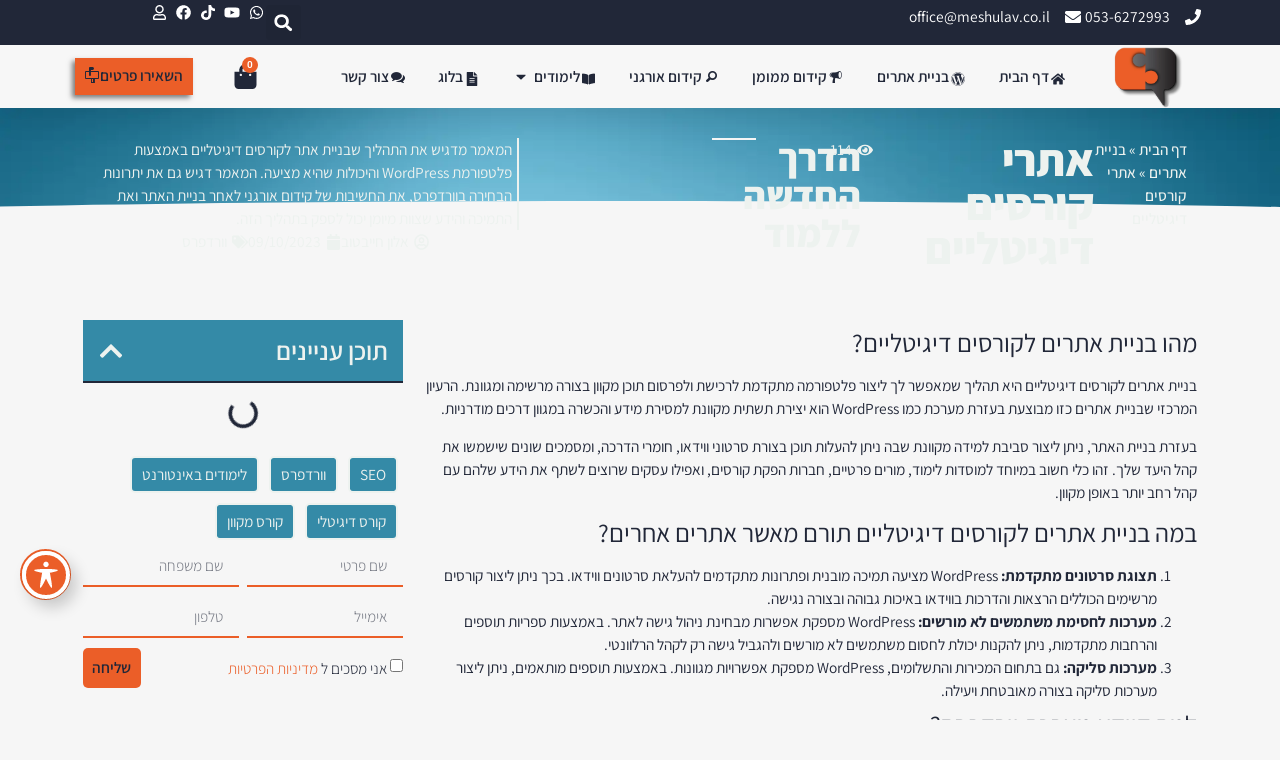

--- FILE ---
content_type: text/html; charset=UTF-8
request_url: https://meshulav.co.il/%D7%91%D7%A0%D7%99%D7%99%D7%AA-%D7%90%D7%AA%D7%A8%D7%99%D7%9D-%D7%9C%D7%A7%D7%95%D7%A8%D7%A1%D7%99%D7%9D-%D7%93%D7%99%D7%92%D7%99%D7%98%D7%9C%D7%99%D7%99%D7%9D/
body_size: 70414
content:
<!doctype html><html dir="rtl" lang="he-IL"><head><script data-no-optimize="1">var litespeed_docref=sessionStorage.getItem("litespeed_docref");litespeed_docref&&(Object.defineProperty(document,"referrer",{get:function(){return litespeed_docref}}),sessionStorage.removeItem("litespeed_docref"));</script> <meta charset="UTF-8"><meta name="viewport" content="width=device-width, initial-scale=1"><link rel="profile" href="https://gmpg.org/xfn/11"><meta name='robots' content='index, follow, max-image-preview:large, max-snippet:-1, max-video-preview:-1' /> <script data-cfasync="false" data-pagespeed-no-defer>var gtm4wp_datalayer_name = "dataLayer";
	var dataLayer = dataLayer || [];
	const gtm4wp_use_sku_instead = 0;
	const gtm4wp_currency = 'ILS';
	const gtm4wp_product_per_impression = 10;
	const gtm4wp_clear_ecommerce = false;
	const gtm4wp_datalayer_max_timeout = 2000;</script> <title>אתרי קורסים דיגיטליים - משולבים בדיגיטל</title><meta name="description" content="בניית אתרים לקורסים דיגיטליים הוא תהליך ליצירת קורס מקוון להעברת ידע במגוון תחומים אנחנו נבטיח אתר מקצועי שיספק את חוויית המשתמש הטובה ביותר." /><link rel="canonical" href="https://meshulav.co.il/בניית-אתרים-לקורסים-דיגיטליים/" /><meta property="og:locale" content="he_IL" /><meta property="og:type" content="article" /><meta property="og:title" content="אתרי קורסים דיגיטליים - משולבים בדיגיטל" /><meta property="og:description" content="בניית אתרים לקורסים דיגיטליים הוא תהליך ליצירת קורס מקוון להעברת ידע במגוון תחומים אנחנו נבטיח אתר מקצועי שיספק את חוויית המשתמש הטובה ביותר." /><meta property="og:url" content="https://meshulav.co.il/בניית-אתרים-לקורסים-דיגיטליים/" /><meta property="og:site_name" content="משולבים בדיגיטל" /><meta property="article:published_time" content="2023-10-09T14:13:42+00:00" /><meta property="article:modified_time" content="2025-10-06T09:36:47+00:00" /><meta name="author" content="אלון חייבטוב" /><meta name="twitter:card" content="summary_large_image" /><meta name="twitter:label1" content="נכתב על יד" /><meta name="twitter:data1" content="אלון חייבטוב" /><meta name="twitter:label2" content="זמן קריאה מוערך" /><meta name="twitter:data2" content="2 דקות" /> <script type="application/ld+json" class="yoast-schema-graph">{"@context":"https://schema.org","@graph":[{"@type":"Article","@id":"https://meshulav.co.il/%d7%91%d7%a0%d7%99%d7%99%d7%aa-%d7%90%d7%aa%d7%a8%d7%99%d7%9d-%d7%9c%d7%a7%d7%95%d7%a8%d7%a1%d7%99%d7%9d-%d7%93%d7%99%d7%92%d7%99%d7%98%d7%9c%d7%99%d7%99%d7%9d/#article","isPartOf":{"@id":"https://meshulav.co.il/%d7%91%d7%a0%d7%99%d7%99%d7%aa-%d7%90%d7%aa%d7%a8%d7%99%d7%9d-%d7%9c%d7%a7%d7%95%d7%a8%d7%a1%d7%99%d7%9d-%d7%93%d7%99%d7%92%d7%99%d7%98%d7%9c%d7%99%d7%99%d7%9d/"},"author":{"name":"אלון חייבטוב","@id":"https://meshulav.co.il/#/schema/person/02815e0619d922b3cd2572dc2bd60b0d"},"headline":"אתרי קורסים דיגיטליים","datePublished":"2023-10-09T14:13:42+00:00","dateModified":"2025-10-06T09:36:47+00:00","mainEntityOfPage":{"@id":"https://meshulav.co.il/%d7%91%d7%a0%d7%99%d7%99%d7%aa-%d7%90%d7%aa%d7%a8%d7%99%d7%9d-%d7%9c%d7%a7%d7%95%d7%a8%d7%a1%d7%99%d7%9d-%d7%93%d7%99%d7%92%d7%99%d7%98%d7%9c%d7%99%d7%99%d7%9d/"},"wordCount":7,"publisher":{"@id":"https://meshulav.co.il/#organization"},"keywords":["SEO","וורדפרס","לימודים באינטורנט","קורס דיגיטלי","קורס מקוון"],"articleSection":["וורדפרס"],"inLanguage":"he-IL"},{"@type":"WebPage","@id":"https://meshulav.co.il/%d7%91%d7%a0%d7%99%d7%99%d7%aa-%d7%90%d7%aa%d7%a8%d7%99%d7%9d-%d7%9c%d7%a7%d7%95%d7%a8%d7%a1%d7%99%d7%9d-%d7%93%d7%99%d7%92%d7%99%d7%98%d7%9c%d7%99%d7%99%d7%9d/","url":"https://meshulav.co.il/%d7%91%d7%a0%d7%99%d7%99%d7%aa-%d7%90%d7%aa%d7%a8%d7%99%d7%9d-%d7%9c%d7%a7%d7%95%d7%a8%d7%a1%d7%99%d7%9d-%d7%93%d7%99%d7%92%d7%99%d7%98%d7%9c%d7%99%d7%99%d7%9d/","name":"אתרי קורסים דיגיטליים - משולבים בדיגיטל","isPartOf":{"@id":"https://meshulav.co.il/#website"},"datePublished":"2023-10-09T14:13:42+00:00","dateModified":"2025-10-06T09:36:47+00:00","description":"בניית אתרים לקורסים דיגיטליים הוא תהליך ליצירת קורס מקוון להעברת ידע במגוון תחומים אנחנו נבטיח אתר מקצועי שיספק את חוויית המשתמש הטובה ביותר.","breadcrumb":{"@id":"https://meshulav.co.il/%d7%91%d7%a0%d7%99%d7%99%d7%aa-%d7%90%d7%aa%d7%a8%d7%99%d7%9d-%d7%9c%d7%a7%d7%95%d7%a8%d7%a1%d7%99%d7%9d-%d7%93%d7%99%d7%92%d7%99%d7%98%d7%9c%d7%99%d7%99%d7%9d/#breadcrumb"},"inLanguage":"he-IL","potentialAction":[{"@type":"ReadAction","target":["https://meshulav.co.il/%d7%91%d7%a0%d7%99%d7%99%d7%aa-%d7%90%d7%aa%d7%a8%d7%99%d7%9d-%d7%9c%d7%a7%d7%95%d7%a8%d7%a1%d7%99%d7%9d-%d7%93%d7%99%d7%92%d7%99%d7%98%d7%9c%d7%99%d7%99%d7%9d/"]}]},{"@type":"BreadcrumbList","@id":"https://meshulav.co.il/%d7%91%d7%a0%d7%99%d7%99%d7%aa-%d7%90%d7%aa%d7%a8%d7%99%d7%9d-%d7%9c%d7%a7%d7%95%d7%a8%d7%a1%d7%99%d7%9d-%d7%93%d7%99%d7%92%d7%99%d7%98%d7%9c%d7%99%d7%99%d7%9d/#breadcrumb","itemListElement":[{"@type":"ListItem","position":1,"name":"דף הבית","item":"https://meshulav.co.il/"},{"@type":"ListItem","position":2,"name":"בניית אתרים","item":"https://meshulav.co.il/%d7%91%d7%a0%d7%99%d7%99%d7%aa_%d7%90%d7%aa%d7%a8%d7%99%d7%9d/"},{"@type":"ListItem","position":3,"name":"אתרי קורסים דיגיטליים"}]},{"@type":"WebSite","@id":"https://meshulav.co.il/#website","url":"https://meshulav.co.il/","name":"משולבים בדיגיטל","description":"מחזקים את הנוכחות שלכם באינטרנט","publisher":{"@id":"https://meshulav.co.il/#organization"},"potentialAction":[{"@type":"SearchAction","target":{"@type":"EntryPoint","urlTemplate":"https://meshulav.co.il/?s={search_term_string}"},"query-input":{"@type":"PropertyValueSpecification","valueRequired":true,"valueName":"search_term_string"}}],"inLanguage":"he-IL"},{"@type":"Organization","@id":"https://meshulav.co.il/#organization","name":"משולבים בדיגיטל","url":"https://meshulav.co.il/","logo":{"@type":"ImageObject","inLanguage":"he-IL","@id":"https://meshulav.co.il/#/schema/logo/image/","url":"https://meshulav.co.il/wp-content/uploads/2023/07/logo-1-1-scaled-e1690130651559.webp","contentUrl":"https://meshulav.co.il/wp-content/uploads/2023/07/logo-1-1-scaled-e1690130651559.webp","width":838,"height":755,"caption":"משולבים בדיגיטל"},"image":{"@id":"https://meshulav.co.il/#/schema/logo/image/"}},{"@type":"Person","@id":"https://meshulav.co.il/#/schema/person/02815e0619d922b3cd2572dc2bd60b0d","name":"אלון חייבטוב","image":{"@type":"ImageObject","inLanguage":"he-IL","@id":"https://meshulav.co.il/#/schema/person/image/","url":"https://meshulav.co.il/wp-content/litespeed/avatar/1f06c79f4e58eac7b67ad4bff755c12d.jpg?ver=1769031709","contentUrl":"https://meshulav.co.il/wp-content/litespeed/avatar/1f06c79f4e58eac7b67ad4bff755c12d.jpg?ver=1769031709","caption":"אלון חייבטוב"},"sameAs":["http://meshulav.co.il"],"url":"https://meshulav.co.il/author/meshulav-co-il/"}]}</script> <link rel='dns-prefetch' href='//fonts.googleapis.com' /><link rel="alternate" type="application/rss+xml" title="משולבים בדיגיטל &laquo; פיד‏" href="https://meshulav.co.il/feed/" /><link rel="alternate" type="application/rss+xml" title="משולבים בדיגיטל &laquo; פיד תגובות‏" href="https://meshulav.co.il/comments/feed/" /><link rel="alternate" title="oEmbed (JSON)" type="application/json+oembed" href="https://meshulav.co.il/wp-json/oembed/1.0/embed?url=https%3A%2F%2Fmeshulav.co.il%2F%25d7%2591%25d7%25a0%25d7%2599%25d7%2599%25d7%25aa-%25d7%2590%25d7%25aa%25d7%25a8%25d7%2599%25d7%259d-%25d7%259c%25d7%25a7%25d7%2595%25d7%25a8%25d7%25a1%25d7%2599%25d7%259d-%25d7%2593%25d7%2599%25d7%2592%25d7%2599%25d7%2598%25d7%259c%25d7%2599%25d7%2599%25d7%259d%2F" /><link rel="alternate" title="oEmbed (XML)" type="text/xml+oembed" href="https://meshulav.co.il/wp-json/oembed/1.0/embed?url=https%3A%2F%2Fmeshulav.co.il%2F%25d7%2591%25d7%25a0%25d7%2599%25d7%2599%25d7%25aa-%25d7%2590%25d7%25aa%25d7%25a8%25d7%2599%25d7%259d-%25d7%259c%25d7%25a7%25d7%2595%25d7%25a8%25d7%25a1%25d7%2599%25d7%259d-%25d7%2593%25d7%2599%25d7%2592%25d7%2599%25d7%2598%25d7%259c%25d7%2599%25d7%2599%25d7%259d%2F&#038;format=xml" /><style id='wp-img-auto-sizes-contain-inline-css'>img:is([sizes=auto i],[sizes^="auto," i]){contain-intrinsic-size:3000px 1500px}
/*# sourceURL=wp-img-auto-sizes-contain-inline-css */</style><link data-optimized="2" rel="stylesheet" href="https://meshulav.co.il/wp-content/litespeed/css/6a9609b4e4143a72bbfe0da5ed4fc29a.css?ver=7ea88" /><style id='global-styles-inline-css'>:root{--wp--preset--aspect-ratio--square: 1;--wp--preset--aspect-ratio--4-3: 4/3;--wp--preset--aspect-ratio--3-4: 3/4;--wp--preset--aspect-ratio--3-2: 3/2;--wp--preset--aspect-ratio--2-3: 2/3;--wp--preset--aspect-ratio--16-9: 16/9;--wp--preset--aspect-ratio--9-16: 9/16;--wp--preset--color--black: #000000;--wp--preset--color--cyan-bluish-gray: #abb8c3;--wp--preset--color--white: #ffffff;--wp--preset--color--pale-pink: #f78da7;--wp--preset--color--vivid-red: #cf2e2e;--wp--preset--color--luminous-vivid-orange: #ff6900;--wp--preset--color--luminous-vivid-amber: #fcb900;--wp--preset--color--light-green-cyan: #7bdcb5;--wp--preset--color--vivid-green-cyan: #00d084;--wp--preset--color--pale-cyan-blue: #8ed1fc;--wp--preset--color--vivid-cyan-blue: #0693e3;--wp--preset--color--vivid-purple: #9b51e0;--wp--preset--gradient--vivid-cyan-blue-to-vivid-purple: linear-gradient(135deg,rgb(6,147,227) 0%,rgb(155,81,224) 100%);--wp--preset--gradient--light-green-cyan-to-vivid-green-cyan: linear-gradient(135deg,rgb(122,220,180) 0%,rgb(0,208,130) 100%);--wp--preset--gradient--luminous-vivid-amber-to-luminous-vivid-orange: linear-gradient(135deg,rgb(252,185,0) 0%,rgb(255,105,0) 100%);--wp--preset--gradient--luminous-vivid-orange-to-vivid-red: linear-gradient(135deg,rgb(255,105,0) 0%,rgb(207,46,46) 100%);--wp--preset--gradient--very-light-gray-to-cyan-bluish-gray: linear-gradient(135deg,rgb(238,238,238) 0%,rgb(169,184,195) 100%);--wp--preset--gradient--cool-to-warm-spectrum: linear-gradient(135deg,rgb(74,234,220) 0%,rgb(151,120,209) 20%,rgb(207,42,186) 40%,rgb(238,44,130) 60%,rgb(251,105,98) 80%,rgb(254,248,76) 100%);--wp--preset--gradient--blush-light-purple: linear-gradient(135deg,rgb(255,206,236) 0%,rgb(152,150,240) 100%);--wp--preset--gradient--blush-bordeaux: linear-gradient(135deg,rgb(254,205,165) 0%,rgb(254,45,45) 50%,rgb(107,0,62) 100%);--wp--preset--gradient--luminous-dusk: linear-gradient(135deg,rgb(255,203,112) 0%,rgb(199,81,192) 50%,rgb(65,88,208) 100%);--wp--preset--gradient--pale-ocean: linear-gradient(135deg,rgb(255,245,203) 0%,rgb(182,227,212) 50%,rgb(51,167,181) 100%);--wp--preset--gradient--electric-grass: linear-gradient(135deg,rgb(202,248,128) 0%,rgb(113,206,126) 100%);--wp--preset--gradient--midnight: linear-gradient(135deg,rgb(2,3,129) 0%,rgb(40,116,252) 100%);--wp--preset--font-size--small: 13px;--wp--preset--font-size--medium: 20px;--wp--preset--font-size--large: 36px;--wp--preset--font-size--x-large: 42px;--wp--preset--spacing--20: 0.44rem;--wp--preset--spacing--30: 0.67rem;--wp--preset--spacing--40: 1rem;--wp--preset--spacing--50: 1.5rem;--wp--preset--spacing--60: 2.25rem;--wp--preset--spacing--70: 3.38rem;--wp--preset--spacing--80: 5.06rem;--wp--preset--shadow--natural: 6px 6px 9px rgba(0, 0, 0, 0.2);--wp--preset--shadow--deep: 12px 12px 50px rgba(0, 0, 0, 0.4);--wp--preset--shadow--sharp: 6px 6px 0px rgba(0, 0, 0, 0.2);--wp--preset--shadow--outlined: 6px 6px 0px -3px rgb(255, 255, 255), 6px 6px rgb(0, 0, 0);--wp--preset--shadow--crisp: 6px 6px 0px rgb(0, 0, 0);}:root { --wp--style--global--content-size: 800px;--wp--style--global--wide-size: 1200px; }:where(body) { margin: 0; }.wp-site-blocks > .alignleft { float: left; margin-right: 2em; }.wp-site-blocks > .alignright { float: right; margin-left: 2em; }.wp-site-blocks > .aligncenter { justify-content: center; margin-left: auto; margin-right: auto; }:where(.wp-site-blocks) > * { margin-block-start: 24px; margin-block-end: 0; }:where(.wp-site-blocks) > :first-child { margin-block-start: 0; }:where(.wp-site-blocks) > :last-child { margin-block-end: 0; }:root { --wp--style--block-gap: 24px; }:root :where(.is-layout-flow) > :first-child{margin-block-start: 0;}:root :where(.is-layout-flow) > :last-child{margin-block-end: 0;}:root :where(.is-layout-flow) > *{margin-block-start: 24px;margin-block-end: 0;}:root :where(.is-layout-constrained) > :first-child{margin-block-start: 0;}:root :where(.is-layout-constrained) > :last-child{margin-block-end: 0;}:root :where(.is-layout-constrained) > *{margin-block-start: 24px;margin-block-end: 0;}:root :where(.is-layout-flex){gap: 24px;}:root :where(.is-layout-grid){gap: 24px;}.is-layout-flow > .alignleft{float: left;margin-inline-start: 0;margin-inline-end: 2em;}.is-layout-flow > .alignright{float: right;margin-inline-start: 2em;margin-inline-end: 0;}.is-layout-flow > .aligncenter{margin-left: auto !important;margin-right: auto !important;}.is-layout-constrained > .alignleft{float: left;margin-inline-start: 0;margin-inline-end: 2em;}.is-layout-constrained > .alignright{float: right;margin-inline-start: 2em;margin-inline-end: 0;}.is-layout-constrained > .aligncenter{margin-left: auto !important;margin-right: auto !important;}.is-layout-constrained > :where(:not(.alignleft):not(.alignright):not(.alignfull)){max-width: var(--wp--style--global--content-size);margin-left: auto !important;margin-right: auto !important;}.is-layout-constrained > .alignwide{max-width: var(--wp--style--global--wide-size);}body .is-layout-flex{display: flex;}.is-layout-flex{flex-wrap: wrap;align-items: center;}.is-layout-flex > :is(*, div){margin: 0;}body .is-layout-grid{display: grid;}.is-layout-grid > :is(*, div){margin: 0;}body{padding-top: 0px;padding-right: 0px;padding-bottom: 0px;padding-left: 0px;}a:where(:not(.wp-element-button)){text-decoration: underline;}:root :where(.wp-element-button, .wp-block-button__link){background-color: #32373c;border-width: 0;color: #fff;font-family: inherit;font-size: inherit;font-style: inherit;font-weight: inherit;letter-spacing: inherit;line-height: inherit;padding-top: calc(0.667em + 2px);padding-right: calc(1.333em + 2px);padding-bottom: calc(0.667em + 2px);padding-left: calc(1.333em + 2px);text-decoration: none;text-transform: inherit;}.has-black-color{color: var(--wp--preset--color--black) !important;}.has-cyan-bluish-gray-color{color: var(--wp--preset--color--cyan-bluish-gray) !important;}.has-white-color{color: var(--wp--preset--color--white) !important;}.has-pale-pink-color{color: var(--wp--preset--color--pale-pink) !important;}.has-vivid-red-color{color: var(--wp--preset--color--vivid-red) !important;}.has-luminous-vivid-orange-color{color: var(--wp--preset--color--luminous-vivid-orange) !important;}.has-luminous-vivid-amber-color{color: var(--wp--preset--color--luminous-vivid-amber) !important;}.has-light-green-cyan-color{color: var(--wp--preset--color--light-green-cyan) !important;}.has-vivid-green-cyan-color{color: var(--wp--preset--color--vivid-green-cyan) !important;}.has-pale-cyan-blue-color{color: var(--wp--preset--color--pale-cyan-blue) !important;}.has-vivid-cyan-blue-color{color: var(--wp--preset--color--vivid-cyan-blue) !important;}.has-vivid-purple-color{color: var(--wp--preset--color--vivid-purple) !important;}.has-black-background-color{background-color: var(--wp--preset--color--black) !important;}.has-cyan-bluish-gray-background-color{background-color: var(--wp--preset--color--cyan-bluish-gray) !important;}.has-white-background-color{background-color: var(--wp--preset--color--white) !important;}.has-pale-pink-background-color{background-color: var(--wp--preset--color--pale-pink) !important;}.has-vivid-red-background-color{background-color: var(--wp--preset--color--vivid-red) !important;}.has-luminous-vivid-orange-background-color{background-color: var(--wp--preset--color--luminous-vivid-orange) !important;}.has-luminous-vivid-amber-background-color{background-color: var(--wp--preset--color--luminous-vivid-amber) !important;}.has-light-green-cyan-background-color{background-color: var(--wp--preset--color--light-green-cyan) !important;}.has-vivid-green-cyan-background-color{background-color: var(--wp--preset--color--vivid-green-cyan) !important;}.has-pale-cyan-blue-background-color{background-color: var(--wp--preset--color--pale-cyan-blue) !important;}.has-vivid-cyan-blue-background-color{background-color: var(--wp--preset--color--vivid-cyan-blue) !important;}.has-vivid-purple-background-color{background-color: var(--wp--preset--color--vivid-purple) !important;}.has-black-border-color{border-color: var(--wp--preset--color--black) !important;}.has-cyan-bluish-gray-border-color{border-color: var(--wp--preset--color--cyan-bluish-gray) !important;}.has-white-border-color{border-color: var(--wp--preset--color--white) !important;}.has-pale-pink-border-color{border-color: var(--wp--preset--color--pale-pink) !important;}.has-vivid-red-border-color{border-color: var(--wp--preset--color--vivid-red) !important;}.has-luminous-vivid-orange-border-color{border-color: var(--wp--preset--color--luminous-vivid-orange) !important;}.has-luminous-vivid-amber-border-color{border-color: var(--wp--preset--color--luminous-vivid-amber) !important;}.has-light-green-cyan-border-color{border-color: var(--wp--preset--color--light-green-cyan) !important;}.has-vivid-green-cyan-border-color{border-color: var(--wp--preset--color--vivid-green-cyan) !important;}.has-pale-cyan-blue-border-color{border-color: var(--wp--preset--color--pale-cyan-blue) !important;}.has-vivid-cyan-blue-border-color{border-color: var(--wp--preset--color--vivid-cyan-blue) !important;}.has-vivid-purple-border-color{border-color: var(--wp--preset--color--vivid-purple) !important;}.has-vivid-cyan-blue-to-vivid-purple-gradient-background{background: var(--wp--preset--gradient--vivid-cyan-blue-to-vivid-purple) !important;}.has-light-green-cyan-to-vivid-green-cyan-gradient-background{background: var(--wp--preset--gradient--light-green-cyan-to-vivid-green-cyan) !important;}.has-luminous-vivid-amber-to-luminous-vivid-orange-gradient-background{background: var(--wp--preset--gradient--luminous-vivid-amber-to-luminous-vivid-orange) !important;}.has-luminous-vivid-orange-to-vivid-red-gradient-background{background: var(--wp--preset--gradient--luminous-vivid-orange-to-vivid-red) !important;}.has-very-light-gray-to-cyan-bluish-gray-gradient-background{background: var(--wp--preset--gradient--very-light-gray-to-cyan-bluish-gray) !important;}.has-cool-to-warm-spectrum-gradient-background{background: var(--wp--preset--gradient--cool-to-warm-spectrum) !important;}.has-blush-light-purple-gradient-background{background: var(--wp--preset--gradient--blush-light-purple) !important;}.has-blush-bordeaux-gradient-background{background: var(--wp--preset--gradient--blush-bordeaux) !important;}.has-luminous-dusk-gradient-background{background: var(--wp--preset--gradient--luminous-dusk) !important;}.has-pale-ocean-gradient-background{background: var(--wp--preset--gradient--pale-ocean) !important;}.has-electric-grass-gradient-background{background: var(--wp--preset--gradient--electric-grass) !important;}.has-midnight-gradient-background{background: var(--wp--preset--gradient--midnight) !important;}.has-small-font-size{font-size: var(--wp--preset--font-size--small) !important;}.has-medium-font-size{font-size: var(--wp--preset--font-size--medium) !important;}.has-large-font-size{font-size: var(--wp--preset--font-size--large) !important;}.has-x-large-font-size{font-size: var(--wp--preset--font-size--x-large) !important;}
:root :where(.wp-block-pullquote){font-size: 1.5em;line-height: 1.6;}
/*# sourceURL=global-styles-inline-css */</style><style id='woocommerce-inline-inline-css'>.woocommerce form .form-row .required { visibility: visible; }
/*# sourceURL=woocommerce-inline-inline-css */</style> <script type="litespeed/javascript" data-src="https://meshulav.co.il/wp-includes/js/jquery/jquery.min.js" id="jquery-core-js"></script> <script id="wc-add-to-cart-js-extra" type="litespeed/javascript">var wc_add_to_cart_params={"ajax_url":"/wp-admin/admin-ajax.php","wc_ajax_url":"/?wc-ajax=%%endpoint%%","i18n_view_cart":"\u05de\u05e2\u05d1\u05e8 \u05dc\u05e1\u05dc \u05d4\u05e7\u05e0\u05d9\u05d5\u05ea","cart_url":"https://meshulav.co.il/cart/","is_cart":"","cart_redirect_after_add":"yes"}</script> <script id="woocommerce-js-extra" type="litespeed/javascript">var woocommerce_params={"ajax_url":"/wp-admin/admin-ajax.php","wc_ajax_url":"/?wc-ajax=%%endpoint%%","i18n_password_show":"\u05dc\u05d4\u05e6\u05d9\u05d2 \u05e1\u05d9\u05e1\u05de\u05d4","i18n_password_hide":"\u05dc\u05d4\u05e1\u05ea\u05d9\u05e8 \u05e1\u05d9\u05e1\u05de\u05d4"}</script> <link rel="https://api.w.org/" href="https://meshulav.co.il/wp-json/" /><link rel="alternate" title="JSON" type="application/json" href="https://meshulav.co.il/wp-json/wp/v2/posts/1055" /><link rel="EditURI" type="application/rsd+xml" title="RSD" href="https://meshulav.co.il/xmlrpc.php?rsd" /><meta name="generator" content="WordPress 6.9" /><meta name="generator" content="WooCommerce 10.4.3" /><link rel='shortlink' href='https://meshulav.co.il/?p=1055' /> <script data-cfasync="false" data-pagespeed-no-defer>var dataLayer_content = {"pagePostType":"post","pagePostType2":"single-post","pageCategory":["%d7%95%d7%95%d7%a8%d7%93%d7%a4%d7%a8%d7%a1"],"pageAttributes":["seo","%d7%95%d7%95%d7%a8%d7%93%d7%a4%d7%a8%d7%a1","%d7%9c%d7%99%d7%9e%d7%95%d7%93%d7%99%d7%9d-%d7%91%d7%90%d7%99%d7%a0%d7%98%d7%95%d7%a8%d7%a0%d7%98","%d7%a7%d7%95%d7%a8%d7%a1-%d7%93%d7%99%d7%92%d7%99%d7%98%d7%9c%d7%99","%d7%a7%d7%95%d7%a8%d7%a1-%d7%9e%d7%a7%d7%95%d7%95%d7%9f"],"pagePostAuthor":"אלון חייבטוב"};
	dataLayer.push( dataLayer_content );</script> <script data-cfasync="false" data-pagespeed-no-defer>(function(w,d,s,l,i){w[l]=w[l]||[];w[l].push({'gtm.start':
new Date().getTime(),event:'gtm.js'});var f=d.getElementsByTagName(s)[0],
j=d.createElement(s),dl=l!='dataLayer'?'&l='+l:'';j.async=true;j.src=
'//www.googletagmanager.com/gtm.js?id='+i+dl;f.parentNode.insertBefore(j,f);
})(window,document,'script','dataLayer','GTM-M3PLGTR');</script> <meta name="description" content="המאמר מדגיש את התהליך שבניית אתר לקורסים דיגיטליים באמצעות פלטפורמת WordPress והיכולות שהיא מציעה. המאמר דגיש גם את יתרונות הבחירה בוורדפרס, את החשיבות של קידום אורגני לאחר בניית האתר ואת התמיכה והידע שצוות מיומן יכול לספק בתהליך הזה."> <script type="application/ld+json">[
    {
        "@context": "https://schema.org",
        "@type": "BlogPosting",
        "mainEntityOfPage": "https://meshulav.co.il/%d7%91%d7%a0%d7%99%d7%99%d7%aa-%d7%90%d7%aa%d7%a8%d7%99%d7%9d-%d7%9c%d7%a7%d7%95%d7%a8%d7%a1%d7%99%d7%9d-%d7%93%d7%99%d7%92%d7%99%d7%98%d7%9c%d7%99%d7%99%d7%9d/",
        "headline": "אתרי קורסים דיגיטליים",
        "author": {
            "@type": "Person",
            "name": "אלון חייבטוב",
            "knowsAbout": "מומחה וורדפרס ובניית אתרי קורסים דיגיטליים"
        },
        "publisher": {
            "@type": "Organization",
            "name": "משולבים בדיגיטל",
            "logo": {
                "@type": "ImageObject",
                "url": "https://meshulav.co.il/wp-content/uploads/2023/07/logo-1-1-scaled-e1690130651559.webp"
            }
        },
        "offers": {
            "@type": "Offer",
            "description": "כמי שבנה עשרות אתרים לקורסים דיגיטליים, אני יודע איך להפוך ידע למוצר שמוכר את עצמו. אתר מקצועי, מהיר ומעוצב נכון יכול להגדיל את כמות הנרשמים ולהעניק חוויית למידה מדויקת לסטודנטים שלך."
        }
    },
    {
        "@context": "https://schema.org",
        "@type": "FAQPage",
        "mainEntity": [
            {
                "@type": "Question",
                "name": "למה כדאי לבנות אתר קורסים דיגיטליים ולא להשתמש בפלטפורמות קיימות?",
                "acceptedAnswer": {
                    "@type": "Answer",
                    "text": "<p>כי באתר משלך אתה שולט בתוכן, בעיצוב, במכירות ובמותג — בלי עמלות או תלות בגורם חיצוני.</p>\n"
                }
            },
            {
                "@type": "Question",
                "name": "כמה זמן לוקח להקים אתר לקורס דיגיטלי?",
                "acceptedAnswer": {
                    "@type": "Answer",
                    "text": "<p>בדרך כלל בין שבועיים לחודש, תלוי בכמות הקורסים והיקף התוכן.</p>\n"
                }
            },
            {
                "@type": "Question",
                "name": "האם אפשר להוסיף מערכת תשלום מאובטחת?",
                "acceptedAnswer": {
                    "@type": "Answer",
                    "text": "<p>בהחלט. האתר נבנה עם מערכות סליקה מאובטחות כמו טרנזילה, פייפאל או אשראי ישיר.</p>\n"
                }
            },
            {
                "@type": "Question",
                "name": "האם האתר מתאים גם לטלפון?",
                "acceptedAnswer": {
                    "@type": "Answer",
                    "text": "<p>כן, כל האתרים מותאמים למובייל ומעניקים חוויית למידה נוחה מכל מכשיר.</p>\n"
                }
            },
            {
                "@type": "Question",
                "name": "אפשר לשלב קידום אורגני כדי להביא יותר תלמידים?",
                "acceptedAnswer": {
                    "@type": "Answer",
                    "text": "<p>בוודאי. האתר נבנה עם בסיס SEO חזק לקידום בגוגל ולהגדלת החשיפה לקורסים שלך.</p>\n"
                }
            }
        ]
    }
]</script> <noscript><style>.woocommerce-product-gallery{ opacity: 1 !important; }</style></noscript><meta name="generator" content="Elementor 3.34.2; features: e_font_icon_svg, additional_custom_breakpoints; settings: css_print_method-external, google_font-enabled, font_display-swap"><style>.e-con.e-parent:nth-of-type(n+4):not(.e-lazyloaded):not(.e-no-lazyload),
				.e-con.e-parent:nth-of-type(n+4):not(.e-lazyloaded):not(.e-no-lazyload) * {
					background-image: none !important;
				}
				@media screen and (max-height: 1024px) {
					.e-con.e-parent:nth-of-type(n+3):not(.e-lazyloaded):not(.e-no-lazyload),
					.e-con.e-parent:nth-of-type(n+3):not(.e-lazyloaded):not(.e-no-lazyload) * {
						background-image: none !important;
					}
				}
				@media screen and (max-height: 640px) {
					.e-con.e-parent:nth-of-type(n+2):not(.e-lazyloaded):not(.e-no-lazyload),
					.e-con.e-parent:nth-of-type(n+2):not(.e-lazyloaded):not(.e-no-lazyload) * {
						background-image: none !important;
					}
				}</style><meta name="theme-color" content="#EDF2EF"><link rel="icon" href="https://meshulav.co.il/wp-content/uploads/2023/07/logo-1-1-scaled-e1690130651559-100x100.webp" sizes="32x32" /><link rel="icon" href="https://meshulav.co.il/wp-content/uploads/2023/07/logo-1-1-scaled-e1690130651559-300x300.webp" sizes="192x192" /><link rel="apple-touch-icon" href="https://meshulav.co.il/wp-content/uploads/2023/07/logo-1-1-scaled-e1690130651559-300x300.webp" /><meta name="msapplication-TileImage" content="https://meshulav.co.il/wp-content/uploads/2023/07/logo-1-1-scaled-e1690130651559-300x300.webp" /></head><body class="rtl wp-singular post-template post-template-elementor_theme single single-post postid-1055 single-format-standard wp-custom-logo wp-embed-responsive wp-theme-hello-elementor theme-hello-elementor acwp-readable-arial acwp-fromtop woocommerce-no-js hello-elementor-default elementor-default elementor-kit-5 elementor-page-1326"><noscript><iframe data-lazyloaded="1" src="about:blank" data-litespeed-src="https://www.googletagmanager.com/ns.html?id=GTM-M3PLGTR" height="0" width="0" style="display:none;visibility:hidden" aria-hidden="true"></iframe></noscript>
<e-page-transition preloader-type="image" preloader-image-url="http://meshulav.co.il/wp-content/uploads/2023/07/logo-1-1-scaled-e1690130651559.webp" class="e-page-transition--entering" exclude="^https\:\/\/meshulav\.co\.il\/wp\-admin\/">
</e-page-transition>
<a class="skip-link screen-reader-text" href="#content">דלג לתוכן</a><header data-elementor-type="header" data-elementor-id="17" class="elementor elementor-17 elementor-location-header" data-elementor-post-type="elementor_library"><div class="elementor-element elementor-element-a49644a e-con-full e-flex e-con e-parent" data-id="a49644a" data-element_type="container" id="header_pop" data-settings="{&quot;background_background&quot;:&quot;classic&quot;,&quot;jet_parallax_layout_list&quot;:[]}"><div class="elementor-element elementor-element-472aee0f e-flex e-con-boxed e-con e-child" data-id="472aee0f" data-element_type="container" data-settings="{&quot;background_background&quot;:&quot;classic&quot;,&quot;jet_parallax_layout_list&quot;:[]}"><div class="e-con-inner"><div class="elementor-element elementor-element-88e5ad8 elementor-hidden-mobile e-con-full e-flex e-con e-child" data-id="88e5ad8" data-element_type="container" data-settings="{&quot;jet_parallax_layout_list&quot;:[]}"><div class="elementor-element elementor-element-b2f0c03 elementor-icon-list--layout-inline elementor-align-end elementor-mobile-align-center elementor-list-item-link-full_width elementor-widget elementor-widget-icon-list" data-id="b2f0c03" data-element_type="widget" data-widget_type="icon-list.default"><div class="elementor-widget-container"><ul class="elementor-icon-list-items elementor-inline-items"><li class="elementor-icon-list-item elementor-inline-item">
<a href="tel:053-6272993" target="_blank" rel="nofollow"><span class="elementor-icon-list-icon">
<svg aria-hidden="true" class="e-font-icon-svg e-fas-phone" viewBox="0 0 512 512" xmlns="http://www.w3.org/2000/svg"><path d="M493.4 24.6l-104-24c-11.3-2.6-22.9 3.3-27.5 13.9l-48 112c-4.2 9.8-1.4 21.3 6.9 28l60.6 49.6c-36 76.7-98.9 140.5-177.2 177.2l-49.6-60.6c-6.8-8.3-18.2-11.1-28-6.9l-112 48C3.9 366.5-2 378.1.6 389.4l24 104C27.1 504.2 36.7 512 48 512c256.1 0 464-207.5 464-464 0-11.2-7.7-20.9-18.6-23.4z"></path></svg>						</span>
<span class="elementor-icon-list-text">053-6272993</span>
</a></li><li class="elementor-icon-list-item elementor-inline-item">
<a href="mailto:office@meshulav.co.il" target="_blank" rel="nofollow"><span class="elementor-icon-list-icon">
<svg aria-hidden="true" class="e-font-icon-svg e-fas-envelope" viewBox="0 0 512 512" xmlns="http://www.w3.org/2000/svg"><path d="M502.3 190.8c3.9-3.1 9.7-.2 9.7 4.7V400c0 26.5-21.5 48-48 48H48c-26.5 0-48-21.5-48-48V195.6c0-5 5.7-7.8 9.7-4.7 22.4 17.4 52.1 39.5 154.1 113.6 21.1 15.4 56.7 47.8 92.2 47.6 35.7.3 72-32.8 92.3-47.6 102-74.1 131.6-96.3 154-113.7zM256 320c23.2.4 56.6-29.2 73.4-41.4 132.7-96.3 142.8-104.7 173.4-128.7 5.8-4.5 9.2-11.5 9.2-18.9v-19c0-26.5-21.5-48-48-48H48C21.5 64 0 85.5 0 112v19c0 7.4 3.4 14.3 9.2 18.9 30.6 23.9 40.7 32.4 173.4 128.7 16.8 12.2 50.2 41.8 73.4 41.4z"></path></svg>						</span>
<span class="elementor-icon-list-text">office@meshulav.co.il</span>
</a></li></ul></div></div></div><div class="elementor-element elementor-element-72768ef2 e-con-full e-flex e-con e-child" data-id="72768ef2" data-element_type="container" data-settings="{&quot;jet_parallax_layout_list&quot;:[]}"><div class="elementor-element elementor-element-2d21273a elementor-search-form--skin-full_screen elementor-widget elementor-widget-search-form" data-id="2d21273a" data-element_type="widget" data-settings="{&quot;skin&quot;:&quot;full_screen&quot;}" data-widget_type="search-form.default"><div class="elementor-widget-container">
<search role="search"><form class="elementor-search-form" action="https://meshulav.co.il" method="get"><div class="elementor-search-form__toggle" role="button" tabindex="0" aria-label="חיפוש"><div class="e-font-icon-svg-container"><svg aria-hidden="true" class="e-font-icon-svg e-fas-search" viewBox="0 0 512 512" xmlns="http://www.w3.org/2000/svg"><path d="M505 442.7L405.3 343c-4.5-4.5-10.6-7-17-7H372c27.6-35.3 44-79.7 44-128C416 93.1 322.9 0 208 0S0 93.1 0 208s93.1 208 208 208c48.3 0 92.7-16.4 128-44v16.3c0 6.4 2.5 12.5 7 17l99.7 99.7c9.4 9.4 24.6 9.4 33.9 0l28.3-28.3c9.4-9.4 9.4-24.6.1-34zM208 336c-70.7 0-128-57.2-128-128 0-70.7 57.2-128 128-128 70.7 0 128 57.2 128 128 0 70.7-57.2 128-128 128z"></path></svg></div></div><div class="elementor-search-form__container">
<label class="elementor-screen-only" for="elementor-search-form-2d21273a">חיפוש</label>
<input id="elementor-search-form-2d21273a" placeholder="" class="elementor-search-form__input" type="search" name="s" value=""><div class="dialog-lightbox-close-button dialog-close-button" role="button" tabindex="0" aria-label="סגור את תיבת החיפוש">
<svg aria-hidden="true" class="e-font-icon-svg e-eicon-close" viewBox="0 0 1000 1000" xmlns="http://www.w3.org/2000/svg"><path d="M742 167L500 408 258 167C246 154 233 150 217 150 196 150 179 158 167 167 154 179 150 196 150 212 150 229 154 242 171 254L408 500 167 742C138 771 138 800 167 829 196 858 225 858 254 829L496 587 738 829C750 842 767 846 783 846 800 846 817 842 829 829 842 817 846 804 846 783 846 767 842 750 829 737L588 500 833 258C863 229 863 200 833 171 804 137 775 137 742 167Z"></path></svg></div></div></form>
</search></div></div><div class="elementor-element elementor-element-1dfdea10 elementor-icon-list--layout-inline elementor-align-start elementor-mobile-align-end elementor-list-item-link-full_width elementor-widget elementor-widget-icon-list" data-id="1dfdea10" data-element_type="widget" data-widget_type="icon-list.default"><div class="elementor-widget-container"><ul class="elementor-icon-list-items elementor-inline-items"><li class="elementor-icon-list-item elementor-inline-item">
<a href="https://wa.link/sy7hio" target="_blank" rel="nofollow"><span class="elementor-icon-list-icon">
<svg aria-hidden="true" class="e-font-icon-svg e-fab-whatsapp" viewBox="0 0 448 512" xmlns="http://www.w3.org/2000/svg"><path d="M380.9 97.1C339 55.1 283.2 32 223.9 32c-122.4 0-222 99.6-222 222 0 39.1 10.2 77.3 29.6 111L0 480l117.7-30.9c32.4 17.7 68.9 27 106.1 27h.1c122.3 0 224.1-99.6 224.1-222 0-59.3-25.2-115-67.1-157zm-157 341.6c-33.2 0-65.7-8.9-94-25.7l-6.7-4-69.8 18.3L72 359.2l-4.4-7c-18.5-29.4-28.2-63.3-28.2-98.2 0-101.7 82.8-184.5 184.6-184.5 49.3 0 95.6 19.2 130.4 54.1 34.8 34.9 56.2 81.2 56.1 130.5 0 101.8-84.9 184.6-186.6 184.6zm101.2-138.2c-5.5-2.8-32.8-16.2-37.9-18-5.1-1.9-8.8-2.8-12.5 2.8-3.7 5.6-14.3 18-17.6 21.8-3.2 3.7-6.5 4.2-12 1.4-32.6-16.3-54-29.1-75.5-66-5.7-9.8 5.7-9.1 16.3-30.3 1.8-3.7.9-6.9-.5-9.7-1.4-2.8-12.5-30.1-17.1-41.2-4.5-10.8-9.1-9.3-12.5-9.5-3.2-.2-6.9-.2-10.6-.2-3.7 0-9.7 1.4-14.8 6.9-5.1 5.6-19.4 19-19.4 46.3 0 27.3 19.9 53.7 22.6 57.4 2.8 3.7 39.1 59.7 94.8 83.8 35.2 15.2 49 16.5 66.6 13.9 10.7-1.6 32.8-13.4 37.4-26.4 4.6-13 4.6-24.1 3.2-26.4-1.3-2.5-5-3.9-10.5-6.6z"></path></svg>						</span>
<span class="elementor-icon-list-text"></span>
</a></li><li class="elementor-icon-list-item elementor-inline-item">
<a href="https://www.youtube.com/@meshulavim/" target="_blank" rel="nofollow"><span class="elementor-icon-list-icon">
<svg aria-hidden="true" class="e-font-icon-svg e-fab-youtube" viewBox="0 0 576 512" xmlns="http://www.w3.org/2000/svg"><path d="M549.655 124.083c-6.281-23.65-24.787-42.276-48.284-48.597C458.781 64 288 64 288 64S117.22 64 74.629 75.486c-23.497 6.322-42.003 24.947-48.284 48.597-11.412 42.867-11.412 132.305-11.412 132.305s0 89.438 11.412 132.305c6.281 23.65 24.787 41.5 48.284 47.821C117.22 448 288 448 288 448s170.78 0 213.371-11.486c23.497-6.321 42.003-24.171 48.284-47.821 11.412-42.867 11.412-132.305 11.412-132.305s0-89.438-11.412-132.305zm-317.51 213.508V175.185l142.739 81.205-142.739 81.201z"></path></svg>						</span>
<span class="elementor-icon-list-text"></span>
</a></li><li class="elementor-icon-list-item elementor-inline-item">
<a href="https://www.tiktok.com/@alonhaibatov?lang=he-IL" target="_blank" rel="nofollow"><span class="elementor-icon-list-icon">
<svg aria-hidden="true" class="e-font-icon-svg e-fab-tiktok" viewBox="0 0 448 512" xmlns="http://www.w3.org/2000/svg"><path d="M448,209.91a210.06,210.06,0,0,1-122.77-39.25V349.38A162.55,162.55,0,1,1,185,188.31V278.2a74.62,74.62,0,1,0,52.23,71.18V0l88,0a121.18,121.18,0,0,0,1.86,22.17h0A122.18,122.18,0,0,0,381,102.39a121.43,121.43,0,0,0,67,20.14Z"></path></svg>						</span>
<span class="elementor-icon-list-text"></span>
</a></li><li class="elementor-icon-list-item elementor-inline-item">
<a href="https://www.facebook.com/profile.php?id=100067193354429" target="_blank" rel="nofollow"><span class="elementor-icon-list-icon">
<svg aria-hidden="true" class="e-font-icon-svg e-fab-facebook" viewBox="0 0 512 512" xmlns="http://www.w3.org/2000/svg"><path d="M504 256C504 119 393 8 256 8S8 119 8 256c0 123.78 90.69 226.38 209.25 245V327.69h-63V256h63v-54.64c0-62.15 37-96.48 93.67-96.48 27.14 0 55.52 4.84 55.52 4.84v61h-31.28c-30.8 0-40.41 19.12-40.41 38.73V256h68.78l-11 71.69h-57.78V501C413.31 482.38 504 379.78 504 256z"></path></svg>						</span>
<span class="elementor-icon-list-text"></span>
</a></li><li class="elementor-icon-list-item elementor-inline-item">
<a href="https://meshulav.co.il/my-account/" rel="nofollow"><span class="elementor-icon-list-icon">
<svg aria-hidden="true" class="e-font-icon-svg e-far-user" viewBox="0 0 448 512" xmlns="http://www.w3.org/2000/svg"><path d="M313.6 304c-28.7 0-42.5 16-89.6 16-47.1 0-60.8-16-89.6-16C60.2 304 0 364.2 0 438.4V464c0 26.5 21.5 48 48 48h352c26.5 0 48-21.5 48-48v-25.6c0-74.2-60.2-134.4-134.4-134.4zM400 464H48v-25.6c0-47.6 38.8-86.4 86.4-86.4 14.6 0 38.3 16 89.6 16 51.7 0 74.9-16 89.6-16 47.6 0 86.4 38.8 86.4 86.4V464zM224 288c79.5 0 144-64.5 144-144S303.5 0 224 0 80 64.5 80 144s64.5 144 144 144zm0-240c52.9 0 96 43.1 96 96s-43.1 96-96 96-96-43.1-96-96 43.1-96 96-96z"></path></svg>						</span>
<span class="elementor-icon-list-text"></span>
</a></li></ul></div></div></div></div></div><div class="elementor-element elementor-element-71f64f1f shrinker e-flex e-con-boxed e-con e-child" data-id="71f64f1f" data-element_type="container" data-settings="{&quot;background_background&quot;:&quot;classic&quot;,&quot;sticky&quot;:&quot;top&quot;,&quot;jet_parallax_layout_list&quot;:[],&quot;sticky_on&quot;:[&quot;desktop&quot;,&quot;tablet&quot;,&quot;mobile&quot;],&quot;sticky_offset&quot;:0,&quot;sticky_effects_offset&quot;:0,&quot;sticky_anchor_link_offset&quot;:0}"><div class="e-con-inner"><div class="elementor-element elementor-element-d6fe7f6 elementor-widget__width-initial elementor-widget elementor-widget-theme-site-logo elementor-widget-image" data-id="d6fe7f6" data-element_type="widget" data-widget_type="theme-site-logo.default"><div class="elementor-widget-container">
<a href="https://meshulav.co.il">
<img data-lazyloaded="1" src="[data-uri]" fetchpriority="high" width="838" height="755" data-src="https://meshulav.co.il/wp-content/uploads/2023/07/logo-1-1-scaled-e1690130651559.webp" class="attachment-full size-full wp-image-59" alt="לוגו משולבים בדיגיטל" data-srcset="https://meshulav.co.il/wp-content/uploads/2023/07/logo-1-1-scaled-e1690130651559.webp 838w, https://meshulav.co.il/wp-content/uploads/2023/07/logo-1-1-scaled-e1690130651559-300x270.webp 300w, https://meshulav.co.il/wp-content/uploads/2023/07/logo-1-1-scaled-e1690130651559-768x692.webp 768w" data-sizes="(max-width: 838px) 100vw, 838px" />				</a></div></div><div class="elementor-element elementor-element-0364efc elementor-widget__width-initial e-full_width e-n-menu-layout-horizontal e-n-menu-tablet elementor-widget elementor-widget-n-menu" data-id="0364efc" data-element_type="widget" data-settings="{&quot;menu_items&quot;:[{&quot;item_title&quot;:&quot;\u05d3\u05e3 \u05d4\u05d1\u05d9\u05ea&quot;,&quot;_id&quot;:&quot;3b8630d&quot;,&quot;item_icon&quot;:{&quot;value&quot;:&quot;fas fa-home&quot;,&quot;library&quot;:&quot;fa-solid&quot;},&quot;item_icon_active&quot;:{&quot;value&quot;:&quot;far fa-check-circle&quot;,&quot;library&quot;:&quot;fa-regular&quot;},&quot;element_id&quot;:&quot;MHP&quot;,&quot;item_link&quot;:{&quot;url&quot;:&quot;https:\/\/meshulav.co.il\/&quot;,&quot;is_external&quot;:&quot;&quot;,&quot;nofollow&quot;:&quot;&quot;,&quot;custom_attributes&quot;:&quot;&quot;},&quot;item_dropdown_content&quot;:&quot;no&quot;},{&quot;item_title&quot;:&quot;\u05d1\u05e0\u05d9\u05d9\u05ea \u05d0\u05ea\u05e8\u05d9\u05dd&quot;,&quot;_id&quot;:&quot;5d15e98&quot;,&quot;item_icon&quot;:{&quot;value&quot;:&quot;fab fa-wordpress&quot;,&quot;library&quot;:&quot;fa-brands&quot;},&quot;item_icon_active&quot;:{&quot;value&quot;:&quot;far fa-check-circle&quot;,&quot;library&quot;:&quot;fa-regular&quot;},&quot;element_id&quot;:&quot;MWP&quot;,&quot;__dynamic__&quot;:{&quot;item_link&quot;:&quot;[elementor-tag id=\&quot;c822946\&quot; name=\&quot;internal-url\&quot; settings=\&quot;%7B%22type%22%3A%22post%22%2C%22post_id%22%3A%2213%22%7D\&quot;]&quot;},&quot;item_link&quot;:{&quot;url&quot;:&quot;https:\/\/meshulav.co.il\/%d7%91%d7%a0%d7%99%d7%99%d7%aa_%d7%90%d7%aa%d7%a8%d7%99%d7%9d\/&quot;,&quot;is_external&quot;:&quot;&quot;,&quot;nofollow&quot;:&quot;&quot;,&quot;custom_attributes&quot;:&quot;&quot;},&quot;item_dropdown_content&quot;:&quot;no&quot;},{&quot;item_title&quot;:&quot;\u05e7\u05d9\u05d3\u05d5\u05dd \u05de\u05de\u05d5\u05de\u05df&quot;,&quot;_id&quot;:&quot;c0643f4&quot;,&quot;element_id&quot;:&quot;MAP&quot;,&quot;item_icon&quot;:{&quot;value&quot;:&quot;icon icon-speakerphone&quot;,&quot;library&quot;:&quot;untitled-font-1&quot;},&quot;item_icon_active&quot;:{&quot;value&quot;:&quot;far fa-check-circle&quot;,&quot;library&quot;:&quot;fa-regular&quot;},&quot;__dynamic__&quot;:{&quot;item_link&quot;:&quot;[elementor-tag id=\&quot;8c1b9fc\&quot; name=\&quot;internal-url\&quot; settings=\&quot;%7B%22type%22%3A%22post%22%2C%22post_id%22%3A%22230%22%7D\&quot;]&quot;},&quot;item_link&quot;:{&quot;url&quot;:&quot;https:\/\/meshulav.co.il\/%d7%a7%d7%99%d7%93%d7%95%d7%9d_%d7%9e%d7%9e%d7%95%d7%9e%d7%9f\/&quot;,&quot;is_external&quot;:&quot;&quot;,&quot;nofollow&quot;:&quot;&quot;,&quot;custom_attributes&quot;:&quot;&quot;},&quot;item_dropdown_content&quot;:&quot;no&quot;},{&quot;_id&quot;:&quot;b72058d&quot;,&quot;item_title&quot;:&quot;\u05e7\u05d9\u05d3\u05d5\u05dd \u05d0\u05d5\u05e8\u05d2\u05e0\u05d9&quot;,&quot;element_id&quot;:&quot;MOP&quot;,&quot;item_icon&quot;:{&quot;value&quot;:&quot;icon icon-magnifying-glass&quot;,&quot;library&quot;:&quot;untitled-font-1&quot;},&quot;item_icon_active&quot;:{&quot;value&quot;:&quot;far fa-check-circle&quot;,&quot;library&quot;:&quot;fa-regular&quot;},&quot;__dynamic__&quot;:{&quot;item_link&quot;:&quot;[elementor-tag id=\&quot;6daeea2\&quot; name=\&quot;internal-url\&quot; settings=\&quot;%7B%22type%22%3A%22post%22%2C%22post_id%22%3A%22381%22%7D\&quot;]&quot;},&quot;item_link&quot;:{&quot;url&quot;:&quot;https:\/\/meshulav.co.il\/%d7%a7%d7%99%d7%93%d7%95%d7%9d_%d7%90%d7%95%d7%a8%d7%92%d7%a0%d7%99_seo\/&quot;,&quot;is_external&quot;:&quot;&quot;,&quot;nofollow&quot;:&quot;&quot;,&quot;custom_attributes&quot;:&quot;&quot;},&quot;item_dropdown_content&quot;:&quot;no&quot;},{&quot;_id&quot;:&quot;7e20f80&quot;,&quot;item_title&quot;:&quot;\u05dc\u05d9\u05de\u05d5\u05d3\u05d9\u05dd&quot;,&quot;item_dropdown_content&quot;:&quot;yes&quot;,&quot;item_icon&quot;:{&quot;value&quot;:&quot;fas fa-book-open&quot;,&quot;library&quot;:&quot;fa-solid&quot;},&quot;item_link&quot;:{&quot;url&quot;:&quot;&quot;,&quot;is_external&quot;:&quot;&quot;,&quot;nofollow&quot;:&quot;&quot;,&quot;custom_attributes&quot;:&quot;&quot;},&quot;item_icon_active&quot;:{&quot;value&quot;:&quot;&quot;,&quot;library&quot;:&quot;&quot;},&quot;element_id&quot;:&quot;&quot;},{&quot;item_title&quot;:&quot;\u05d1\u05dc\u05d5\u05d2&quot;,&quot;item_icon&quot;:{&quot;value&quot;:&quot;fas fa-file-alt&quot;,&quot;library&quot;:&quot;fa-solid&quot;},&quot;_id&quot;:&quot;730dc79&quot;,&quot;__dynamic__&quot;:{&quot;item_link&quot;:&quot;[elementor-tag id=\&quot;f8fbcb5\&quot; name=\&quot;internal-url\&quot; settings=\&quot;%7B%22type%22%3A%22post%22%2C%22post_id%22%3A%221452%22%7D\&quot;]&quot;},&quot;item_link&quot;:{&quot;url&quot;:&quot;https:\/\/meshulav.co.il\/%d7%91%d7%9c%d7%95%d7%92\/&quot;,&quot;is_external&quot;:&quot;&quot;,&quot;nofollow&quot;:&quot;&quot;,&quot;custom_attributes&quot;:&quot;&quot;},&quot;item_dropdown_content&quot;:&quot;no&quot;,&quot;item_icon_active&quot;:{&quot;value&quot;:&quot;&quot;,&quot;library&quot;:&quot;&quot;},&quot;element_id&quot;:&quot;&quot;},{&quot;_id&quot;:&quot;f828c8b&quot;,&quot;item_title&quot;:&quot;\u05e6\u05d5\u05e8 \u05e7\u05e9\u05e8&quot;,&quot;element_id&quot;:&quot;MCP&quot;,&quot;item_icon&quot;:{&quot;value&quot;:&quot;icon icon-comments&quot;,&quot;library&quot;:&quot;untitled-font-1&quot;},&quot;item_icon_active&quot;:{&quot;value&quot;:&quot;far fa-check-circle&quot;,&quot;library&quot;:&quot;fa-regular&quot;},&quot;__dynamic__&quot;:{&quot;item_link&quot;:&quot;[elementor-tag id=\&quot;d0b9c6c\&quot; name=\&quot;internal-url\&quot; settings=\&quot;%7B%22type%22%3A%22post%22%2C%22post_id%22%3A%2283%22%7D\&quot;]&quot;},&quot;item_link&quot;:{&quot;url&quot;:&quot;https:\/\/meshulav.co.il\/%d7%a6%d7%95%d7%a8_%d7%a7%d7%a9%d7%a8\/&quot;,&quot;is_external&quot;:&quot;&quot;,&quot;nofollow&quot;:&quot;&quot;,&quot;custom_attributes&quot;:&quot;&quot;},&quot;item_dropdown_content&quot;:&quot;no&quot;}],&quot;content_width&quot;:&quot;full_width&quot;,&quot;item_layout&quot;:&quot;horizontal&quot;,&quot;open_on&quot;:&quot;hover&quot;,&quot;horizontal_scroll&quot;:&quot;disable&quot;,&quot;breakpoint_selector&quot;:&quot;tablet&quot;,&quot;menu_item_title_distance_from_content&quot;:{&quot;unit&quot;:&quot;px&quot;,&quot;size&quot;:0,&quot;sizes&quot;:[]},&quot;menu_item_title_distance_from_content_tablet&quot;:{&quot;unit&quot;:&quot;px&quot;,&quot;size&quot;:&quot;&quot;,&quot;sizes&quot;:[]},&quot;menu_item_title_distance_from_content_mobile&quot;:{&quot;unit&quot;:&quot;px&quot;,&quot;size&quot;:&quot;&quot;,&quot;sizes&quot;:[]}}" data-widget_type="mega-menu.default"><div class="elementor-widget-container"><nav class="e-n-menu" data-widget-number="355" aria-label="תפריט">
<button class="e-n-menu-toggle" id="menu-toggle-355" aria-haspopup="true" aria-expanded="false" aria-controls="menubar-355" aria-label="כפתור פתיחת תפריט">
<span class="e-n-menu-toggle-icon e-open">
<svg class="e-font-icon-svg e-eicon-menu-bar" viewBox="0 0 1000 1000" xmlns="http://www.w3.org/2000/svg"><path d="M104 333H896C929 333 958 304 958 271S929 208 896 208H104C71 208 42 237 42 271S71 333 104 333ZM104 583H896C929 583 958 554 958 521S929 458 896 458H104C71 458 42 487 42 521S71 583 104 583ZM104 833H896C929 833 958 804 958 771S929 708 896 708H104C71 708 42 737 42 771S71 833 104 833Z"></path></svg>			</span>
<span class="e-n-menu-toggle-icon e-close">
<svg class="e-font-icon-svg e-eicon-close" viewBox="0 0 1000 1000" xmlns="http://www.w3.org/2000/svg"><path d="M742 167L500 408 258 167C246 154 233 150 217 150 196 150 179 158 167 167 154 179 150 196 150 212 150 229 154 242 171 254L408 500 167 742C138 771 138 800 167 829 196 858 225 858 254 829L496 587 738 829C750 842 767 846 783 846 800 846 817 842 829 829 842 817 846 804 846 783 846 767 842 750 829 737L588 500 833 258C863 229 863 200 833 171 804 137 775 137 742 167Z"></path></svg>			</span>
</button><div class="e-n-menu-wrapper" id="menubar-355" aria-labelledby="menu-toggle-355"><ul class="e-n-menu-heading"><li class="e-n-menu-item"><div id="MHP" class="e-n-menu-title">
<a class="e-n-menu-title-container e-focus e-link" href="https://meshulav.co.il/">													<span class="e-n-menu-icon">
<span class="icon-active"><svg aria-hidden="true" class="e-font-icon-svg e-far-check-circle" viewBox="0 0 512 512" xmlns="http://www.w3.org/2000/svg"><path d="M256 8C119.033 8 8 119.033 8 256s111.033 248 248 248 248-111.033 248-248S392.967 8 256 8zm0 48c110.532 0 200 89.451 200 200 0 110.532-89.451 200-200 200-110.532 0-200-89.451-200-200 0-110.532 89.451-200 200-200m140.204 130.267l-22.536-22.718c-4.667-4.705-12.265-4.736-16.97-.068L215.346 303.697l-59.792-60.277c-4.667-4.705-12.265-4.736-16.97-.069l-22.719 22.536c-4.705 4.667-4.736 12.265-.068 16.971l90.781 91.516c4.667 4.705 12.265 4.736 16.97.068l172.589-171.204c4.704-4.668 4.734-12.266.067-16.971z"></path></svg></span>
<span class="icon-inactive"><svg aria-hidden="true" class="e-font-icon-svg e-fas-home" viewBox="0 0 576 512" xmlns="http://www.w3.org/2000/svg"><path d="M280.37 148.26L96 300.11V464a16 16 0 0 0 16 16l112.06-.29a16 16 0 0 0 15.92-16V368a16 16 0 0 1 16-16h64a16 16 0 0 1 16 16v95.64a16 16 0 0 0 16 16.05L464 480a16 16 0 0 0 16-16V300L295.67 148.26a12.19 12.19 0 0 0-15.3 0zM571.6 251.47L488 182.56V44.05a12 12 0 0 0-12-12h-56a12 12 0 0 0-12 12v72.61L318.47 43a48 48 0 0 0-61 0L4.34 251.47a12 12 0 0 0-1.6 16.9l25.5 31A12 12 0 0 0 45.15 301l235.22-193.74a12.19 12.19 0 0 1 15.3 0L530.9 301a12 12 0 0 0 16.9-1.6l25.5-31a12 12 0 0 0-1.7-16.93z"></path></svg></span>
</span>
<span class="e-n-menu-title-text">
דף הבית						</span>
</a></div></li><li class="e-n-menu-item"><div id="MWP" class="e-n-menu-title">
<a class="e-n-menu-title-container e-focus e-link" href="https://meshulav.co.il/%d7%91%d7%a0%d7%99%d7%99%d7%aa_%d7%90%d7%aa%d7%a8%d7%99%d7%9d/">													<span class="e-n-menu-icon">
<span class="icon-active"><svg aria-hidden="true" class="e-font-icon-svg e-far-check-circle" viewBox="0 0 512 512" xmlns="http://www.w3.org/2000/svg"><path d="M256 8C119.033 8 8 119.033 8 256s111.033 248 248 248 248-111.033 248-248S392.967 8 256 8zm0 48c110.532 0 200 89.451 200 200 0 110.532-89.451 200-200 200-110.532 0-200-89.451-200-200 0-110.532 89.451-200 200-200m140.204 130.267l-22.536-22.718c-4.667-4.705-12.265-4.736-16.97-.068L215.346 303.697l-59.792-60.277c-4.667-4.705-12.265-4.736-16.97-.069l-22.719 22.536c-4.705 4.667-4.736 12.265-.068 16.971l90.781 91.516c4.667 4.705 12.265 4.736 16.97.068l172.589-171.204c4.704-4.668 4.734-12.266.067-16.971z"></path></svg></span>
<span class="icon-inactive"><svg aria-hidden="true" class="e-font-icon-svg e-fab-wordpress" viewBox="0 0 512 512" xmlns="http://www.w3.org/2000/svg"><path d="M61.7 169.4l101.5 278C92.2 413 43.3 340.2 43.3 256c0-30.9 6.6-60.1 18.4-86.6zm337.9 75.9c0-26.3-9.4-44.5-17.5-58.7-10.8-17.5-20.9-32.4-20.9-49.9 0-19.6 14.8-37.8 35.7-37.8.9 0 1.8.1 2.8.2-37.9-34.7-88.3-55.9-143.7-55.9-74.3 0-139.7 38.1-177.8 95.9 5 .2 9.7.3 13.7.3 22.2 0 56.7-2.7 56.7-2.7 11.5-.7 12.8 16.2 1.4 17.5 0 0-11.5 1.3-24.3 2l77.5 230.4L249.8 247l-33.1-90.8c-11.5-.7-22.3-2-22.3-2-11.5-.7-10.1-18.2 1.3-17.5 0 0 35.1 2.7 56 2.7 22.2 0 56.7-2.7 56.7-2.7 11.5-.7 12.8 16.2 1.4 17.5 0 0-11.5 1.3-24.3 2l76.9 228.7 21.2-70.9c9-29.4 16-50.5 16-68.7zm-139.9 29.3l-63.8 185.5c19.1 5.6 39.2 8.7 60.1 8.7 24.8 0 48.5-4.3 70.6-12.1-.6-.9-1.1-1.9-1.5-2.9l-65.4-179.2zm183-120.7c.9 6.8 1.4 14 1.4 21.9 0 21.6-4 45.8-16.2 76.2l-65 187.9C426.2 403 468.7 334.5 468.7 256c0-37-9.4-71.8-26-102.1zM504 256c0 136.8-111.3 248-248 248C119.2 504 8 392.7 8 256 8 119.2 119.2 8 256 8c136.7 0 248 111.2 248 248zm-11.4 0c0-130.5-106.2-236.6-236.6-236.6C125.5 19.4 19.4 125.5 19.4 256S125.6 492.6 256 492.6c130.5 0 236.6-106.1 236.6-236.6z"></path></svg></span>
</span>
<span class="e-n-menu-title-text">
בניית אתרים						</span>
</a></div></li><li class="e-n-menu-item"><div id="MAP" class="e-n-menu-title">
<a class="e-n-menu-title-container e-focus e-link" href="https://meshulav.co.il/%d7%a7%d7%99%d7%93%d7%95%d7%9d_%d7%9e%d7%9e%d7%95%d7%9e%d7%9f/">													<span class="e-n-menu-icon">
<span class="icon-active"><svg aria-hidden="true" class="e-font-icon-svg e-far-check-circle" viewBox="0 0 512 512" xmlns="http://www.w3.org/2000/svg"><path d="M256 8C119.033 8 8 119.033 8 256s111.033 248 248 248 248-111.033 248-248S392.967 8 256 8zm0 48c110.532 0 200 89.451 200 200 0 110.532-89.451 200-200 200-110.532 0-200-89.451-200-200 0-110.532 89.451-200 200-200m140.204 130.267l-22.536-22.718c-4.667-4.705-12.265-4.736-16.97-.068L215.346 303.697l-59.792-60.277c-4.667-4.705-12.265-4.736-16.97-.069l-22.719 22.536c-4.705 4.667-4.736 12.265-.068 16.971l90.781 91.516c4.667 4.705 12.265 4.736 16.97.068l172.589-171.204c4.704-4.668 4.734-12.266.067-16.971z"></path></svg></span>
<span class="icon-inactive"><i aria-hidden="true" class="icon icon-speakerphone"></i></span>
</span>
<span class="e-n-menu-title-text">
קידום ממומן						</span>
</a></div></li><li class="e-n-menu-item"><div id="MOP" class="e-n-menu-title">
<a class="e-n-menu-title-container e-focus e-link" href="https://meshulav.co.il/%d7%a7%d7%99%d7%93%d7%95%d7%9d_%d7%90%d7%95%d7%a8%d7%92%d7%a0%d7%99_seo/">													<span class="e-n-menu-icon">
<span class="icon-active"><svg aria-hidden="true" class="e-font-icon-svg e-far-check-circle" viewBox="0 0 512 512" xmlns="http://www.w3.org/2000/svg"><path d="M256 8C119.033 8 8 119.033 8 256s111.033 248 248 248 248-111.033 248-248S392.967 8 256 8zm0 48c110.532 0 200 89.451 200 200 0 110.532-89.451 200-200 200-110.532 0-200-89.451-200-200 0-110.532 89.451-200 200-200m140.204 130.267l-22.536-22.718c-4.667-4.705-12.265-4.736-16.97-.068L215.346 303.697l-59.792-60.277c-4.667-4.705-12.265-4.736-16.97-.069l-22.719 22.536c-4.705 4.667-4.736 12.265-.068 16.971l90.781 91.516c4.667 4.705 12.265 4.736 16.97.068l172.589-171.204c4.704-4.668 4.734-12.266.067-16.971z"></path></svg></span>
<span class="icon-inactive"><i aria-hidden="true" class="icon icon-magnifying-glass"></i></span>
</span>
<span class="e-n-menu-title-text">
קידום אורגני						</span>
</a></div></li><li class="e-n-menu-item"><div id="e-n-menu-title-3555" class="e-n-menu-title"><div class="e-n-menu-title-container">													<span class="e-n-menu-icon">
<span class="icon-active"><svg aria-hidden="true" class="e-font-icon-svg e-fas-book-open" viewBox="0 0 576 512" xmlns="http://www.w3.org/2000/svg"><path d="M542.22 32.05c-54.8 3.11-163.72 14.43-230.96 55.59-4.64 2.84-7.27 7.89-7.27 13.17v363.87c0 11.55 12.63 18.85 23.28 13.49 69.18-34.82 169.23-44.32 218.7-46.92 16.89-.89 30.02-14.43 30.02-30.66V62.75c.01-17.71-15.35-31.74-33.77-30.7zM264.73 87.64C197.5 46.48 88.58 35.17 33.78 32.05 15.36 31.01 0 45.04 0 62.75V400.6c0 16.24 13.13 29.78 30.02 30.66 49.49 2.6 149.59 12.11 218.77 46.95 10.62 5.35 23.21-1.94 23.21-13.46V100.63c0-5.29-2.62-10.14-7.27-12.99z"></path></svg></span>
<span class="icon-inactive"><svg aria-hidden="true" class="e-font-icon-svg e-fas-book-open" viewBox="0 0 576 512" xmlns="http://www.w3.org/2000/svg"><path d="M542.22 32.05c-54.8 3.11-163.72 14.43-230.96 55.59-4.64 2.84-7.27 7.89-7.27 13.17v363.87c0 11.55 12.63 18.85 23.28 13.49 69.18-34.82 169.23-44.32 218.7-46.92 16.89-.89 30.02-14.43 30.02-30.66V62.75c.01-17.71-15.35-31.74-33.77-30.7zM264.73 87.64C197.5 46.48 88.58 35.17 33.78 32.05 15.36 31.01 0 45.04 0 62.75V400.6c0 16.24 13.13 29.78 30.02 30.66 49.49 2.6 149.59 12.11 218.77 46.95 10.62 5.35 23.21-1.94 23.21-13.46V100.63c0-5.29-2.62-10.14-7.27-12.99z"></path></svg></span>
</span>
<span class="e-n-menu-title-text">
לימודים						</span></div>											<button id="e-n-menu-dropdown-icon-3555" class="e-n-menu-dropdown-icon e-focus" data-tab-index="5" aria-haspopup="true" aria-expanded="false" aria-controls="e-n-menu-content-3555" >
<span class="e-n-menu-dropdown-icon-opened">
<svg aria-hidden="true" class="e-font-icon-svg e-fas-caret-up" viewBox="0 0 320 512" xmlns="http://www.w3.org/2000/svg"><path d="M288.662 352H31.338c-17.818 0-26.741-21.543-14.142-34.142l128.662-128.662c7.81-7.81 20.474-7.81 28.284 0l128.662 128.662c12.6 12.599 3.676 34.142-14.142 34.142z"></path></svg>								<span class="elementor-screen-only">סגור לימודים</span>
</span>
<span class="e-n-menu-dropdown-icon-closed">
<svg aria-hidden="true" class="e-font-icon-svg e-fas-caret-down" viewBox="0 0 320 512" xmlns="http://www.w3.org/2000/svg"><path d="M31.3 192h257.3c17.8 0 26.7 21.5 14.1 34.1L174.1 354.8c-7.8 7.8-20.5 7.8-28.3 0L17.2 226.1C4.6 213.5 13.5 192 31.3 192z"></path></svg>								<span class="elementor-screen-only">פתח לימודים</span>
</span>
</button></div><div class="e-n-menu-content"><div id="e-n-menu-content-3555" data-tab-index="5" aria-labelledby="e-n-menu-dropdown-icon-3555" class="elementor-element elementor-element-bbe0d1f e-con-full e-flex e-con e-child" data-id="bbe0d1f" data-element_type="container" data-settings="{&quot;jet_parallax_layout_list&quot;:[]}"><div class="elementor-element elementor-element-bd5ee62 e-con-full e-flex e-con e-child" data-id="bd5ee62" data-element_type="container" data-settings="{&quot;jet_parallax_layout_list&quot;:[]}"><div class="elementor-element elementor-element-807a97d elementor-icon-list--layout-traditional elementor-list-item-link-full_width elementor-widget elementor-widget-icon-list" data-id="807a97d" data-element_type="widget" data-widget_type="icon-list.default"><div class="elementor-widget-container"><ul class="elementor-icon-list-items"><li class="elementor-icon-list-item">
<a href="https://meshulav.co.il/%d7%9e%d7%95%d7%a8%d7%94_%d7%a4%d7%a8%d7%98%d7%99/"><span class="elementor-icon-list-icon">
<svg xmlns="http://www.w3.org/2000/svg" width="32" height="32" fill="#212738" viewBox="0 0 256 256"><path d="M226.53,56.41l-96-32a8,8,0,0,0-5.06,0l-96,32A8,8,0,0,0,24,64v80a8,8,0,0,0,16,0V75.1L73.59,86.29a64,64,0,0,0,20.65,88.05c-18,7.06-33.56,19.83-44.94,37.29a8,8,0,1,0,13.4,8.74C77.77,197.25,101.57,184,128,184s50.23,13.25,65.3,36.37a8,8,0,0,0,13.4-8.74c-11.38-17.46-27-30.23-44.94-37.29a64,64,0,0,0,20.65-88l44.12-14.7a8,8,0,0,0,0-15.18ZM176,120A48,48,0,1,1,89.35,91.55l36.12,12a8,8,0,0,0,5.06,0l36.12-12A47.89,47.89,0,0,1,176,120Z"></path></svg>						</span>
<span class="elementor-icon-list-text">שיעור פרטי</span>
</a></li><li class="elementor-icon-list-item">
<a href="https://meshulav.co.il/product/%d7%a7%d7%95%d7%a8%d7%a1-%d7%95%d7%95%d7%a8%d7%93%d7%a4%d7%a8%d7%a1-%d7%9c%d7%91%d7%a0%d7%99%d7%99%d7%aa-%d7%90%d7%aa%d7%a8-%d7%aa%d7%95%d7%9a-5-%d7%99%d7%9e%d7%99%d7%9d/"><span class="elementor-icon-list-icon">
<svg xmlns="http://www.w3.org/2000/svg" width="32" height="32" fill="#212738" viewBox="0 0 256 256"><path d="M232,208a8,8,0,0,1-8,8H32a8,8,0,0,1,0-16H224A8,8,0,0,1,232,208Zm0-152V168a16,16,0,0,1-16,16H40a16,16,0,0,1-16-16V56A16,16,0,0,1,40,40H216A16,16,0,0,1,232,56Zm-68,56a8,8,0,0,0-3.41-6.55l-40-28A8,8,0,0,0,108,84v56a8,8,0,0,0,12.59,6.55l40-28A8,8,0,0,0,164,112Z"></path></svg>						</span>
<span class="elementor-icon-list-text">קורס וורדפרס בזום</span>
</a></li><li class="elementor-icon-list-item">
<a href="https://meshulav.co.il/%d7%96%d7%95%d7%9d-%d7%99%d7%95%d7%9d-%d7%97%d7%9e%d7%99%d7%a9%d7%99/"><span class="elementor-icon-list-icon">
<svg xmlns="http://www.w3.org/2000/svg" width="32" height="32" fill="#212738" viewBox="0 0 256 256"><path d="M204,88a12,12,0,1,1-12-12A12,12,0,0,1,204,88Zm-12,68a12,12,0,1,0,12,12A12,12,0,0,0,192,156ZM96,104a16,16,0,1,0,16,16A16,16,0,0,0,96,104ZM232,56V200a16,16,0,0,1-16,16H40a16,16,0,0,1-16-16V56A16,16,0,0,1,40,40H216A16,16,0,0,1,232,56Zm-64,64h48V56H168Zm-32.25,46a39.76,39.76,0,0,0-17.19-23.34,32,32,0,1,0-45.12,0A39.84,39.84,0,0,0,56.25,166a8,8,0,0,0,15.5,4c2.64-10.25,13.06-18,24.25-18s21.62,7.73,24.25,18a8,8,0,1,0,15.5-4ZM216,200V136H168v64h48Z"></path></svg>						</span>
<span class="elementor-icon-list-text">זום ימי חמישי</span>
</a></li></ul></div></div></div></div></div></li><li class="e-n-menu-item"><div id="e-n-menu-title-3556" class="e-n-menu-title">
<a class="e-n-menu-title-container e-focus e-link" href="https://meshulav.co.il/%d7%91%d7%9c%d7%95%d7%92/">													<span class="e-n-menu-icon">
<span class="icon-active"><svg aria-hidden="true" class="e-font-icon-svg e-fas-file-alt" viewBox="0 0 384 512" xmlns="http://www.w3.org/2000/svg"><path d="M224 136V0H24C10.7 0 0 10.7 0 24v464c0 13.3 10.7 24 24 24h336c13.3 0 24-10.7 24-24V160H248c-13.2 0-24-10.8-24-24zm64 236c0 6.6-5.4 12-12 12H108c-6.6 0-12-5.4-12-12v-8c0-6.6 5.4-12 12-12h168c6.6 0 12 5.4 12 12v8zm0-64c0 6.6-5.4 12-12 12H108c-6.6 0-12-5.4-12-12v-8c0-6.6 5.4-12 12-12h168c6.6 0 12 5.4 12 12v8zm0-72v8c0 6.6-5.4 12-12 12H108c-6.6 0-12-5.4-12-12v-8c0-6.6 5.4-12 12-12h168c6.6 0 12 5.4 12 12zm96-114.1v6.1H256V0h6.1c6.4 0 12.5 2.5 17 7l97.9 98c4.5 4.5 7 10.6 7 16.9z"></path></svg></span>
<span class="icon-inactive"><svg aria-hidden="true" class="e-font-icon-svg e-fas-file-alt" viewBox="0 0 384 512" xmlns="http://www.w3.org/2000/svg"><path d="M224 136V0H24C10.7 0 0 10.7 0 24v464c0 13.3 10.7 24 24 24h336c13.3 0 24-10.7 24-24V160H248c-13.2 0-24-10.8-24-24zm64 236c0 6.6-5.4 12-12 12H108c-6.6 0-12-5.4-12-12v-8c0-6.6 5.4-12 12-12h168c6.6 0 12 5.4 12 12v8zm0-64c0 6.6-5.4 12-12 12H108c-6.6 0-12-5.4-12-12v-8c0-6.6 5.4-12 12-12h168c6.6 0 12 5.4 12 12v8zm0-72v8c0 6.6-5.4 12-12 12H108c-6.6 0-12-5.4-12-12v-8c0-6.6 5.4-12 12-12h168c6.6 0 12 5.4 12 12zm96-114.1v6.1H256V0h6.1c6.4 0 12.5 2.5 17 7l97.9 98c4.5 4.5 7 10.6 7 16.9z"></path></svg></span>
</span>
<span class="e-n-menu-title-text">
בלוג						</span>
</a></div></li><li class="e-n-menu-item"><div id="MCP" class="e-n-menu-title">
<a class="e-n-menu-title-container e-focus e-link" href="https://meshulav.co.il/%d7%a6%d7%95%d7%a8_%d7%a7%d7%a9%d7%a8/">													<span class="e-n-menu-icon">
<span class="icon-active"><svg aria-hidden="true" class="e-font-icon-svg e-far-check-circle" viewBox="0 0 512 512" xmlns="http://www.w3.org/2000/svg"><path d="M256 8C119.033 8 8 119.033 8 256s111.033 248 248 248 248-111.033 248-248S392.967 8 256 8zm0 48c110.532 0 200 89.451 200 200 0 110.532-89.451 200-200 200-110.532 0-200-89.451-200-200 0-110.532 89.451-200 200-200m140.204 130.267l-22.536-22.718c-4.667-4.705-12.265-4.736-16.97-.068L215.346 303.697l-59.792-60.277c-4.667-4.705-12.265-4.736-16.97-.069l-22.719 22.536c-4.705 4.667-4.736 12.265-.068 16.971l90.781 91.516c4.667 4.705 12.265 4.736 16.97.068l172.589-171.204c4.704-4.668 4.734-12.266.067-16.971z"></path></svg></span>
<span class="icon-inactive"><i aria-hidden="true" class="icon icon-comments"></i></span>
</span>
<span class="e-n-menu-title-text">
צור קשר						</span>
</a></div></li></ul></div></nav></div></div><div class="elementor-element elementor-element-7ac8402 toggle-icon--custom elementor-widget-mobile__width-initial elementor-menu-cart--items-indicator-bubble elementor-menu-cart--cart-type-side-cart elementor-menu-cart--show-remove-button-yes elementor-widget elementor-widget-woocommerce-menu-cart" data-id="7ac8402" data-element_type="widget" data-settings="{&quot;automatically_open_cart&quot;:&quot;yes&quot;,&quot;cart_type&quot;:&quot;side-cart&quot;,&quot;open_cart&quot;:&quot;click&quot;}" data-widget_type="woocommerce-menu-cart.default"><div class="elementor-widget-container"><div class="elementor-menu-cart__wrapper"><div class="elementor-menu-cart__toggle_wrapper"><div class="elementor-menu-cart__container elementor-lightbox" aria-hidden="true"><div class="elementor-menu-cart__main" aria-hidden="true"><div class="elementor-menu-cart__close-button"></div><div class="widget_shopping_cart_content"></div></div></div><div class="elementor-menu-cart__toggle elementor-button-wrapper">
<a id="elementor-menu-cart__toggle_button" href="#" class="elementor-menu-cart__toggle_button elementor-button elementor-size-sm" aria-expanded="false">
<span class="elementor-button-text"><span class="woocommerce-Price-amount amount"><bdi>0.00&nbsp;<span class="woocommerce-Price-currencySymbol">&#8362;</span></bdi></span></span>
<span class="elementor-button-icon">
<span class="elementor-button-icon-qty" data-counter="0">0</span>
<svg class="e-toggle-cart-custom-icon e-font-icon-svg e-fas-shopping-bag" aria-hidden="true" viewBox="0 0 448 512" xmlns="http://www.w3.org/2000/svg"><path d="M352 160v-32C352 57.42 294.579 0 224 0 153.42 0 96 57.42 96 128v32H0v272c0 44.183 35.817 80 80 80h288c44.183 0 80-35.817 80-80V160h-96zm-192-32c0-35.29 28.71-64 64-64s64 28.71 64 64v32H160v-32zm160 120c-13.255 0-24-10.745-24-24s10.745-24 24-24 24 10.745 24 24-10.745 24-24 24zm-192 0c-13.255 0-24-10.745-24-24s10.745-24 24-24 24 10.745 24 24-10.745 24-24 24z"></path></svg>					<span class="elementor-screen-only">עגלת קניות</span>
</span>
</a></div></div></div></div></div><div class="elementor-element elementor-element-2fbab52e elementor-align-left elementor-widget__width-initial elementor-widget elementor-widget-button" data-id="2fbab52e" data-element_type="widget" data-widget_type="button.default"><div class="elementor-widget-container"><div class="elementor-button-wrapper">
<a class="elementor-button elementor-button-link elementor-size-md" href="#elementor-action%3Aaction%3Dpopup%3Aopen%26settings%3DeyJpZCI6Ijg2IiwidG9nZ2xlIjpmYWxzZX0%3D" id="popup-contact-header">
<span class="elementor-button-content-wrapper">
<span class="elementor-button-icon">
<i aria-hidden="true" class="icon icon-mailbox-1"></i>			</span>
<span class="elementor-button-text">השאירו פרטים</span>
</span>
</a></div></div></div></div></div></div></header><div data-elementor-type="single-post" data-elementor-id="1326" class="elementor elementor-1326 elementor-location-single post-1055 post type-post status-publish format-standard hentry category-25 tag-seo tag-11 tag-29 tag-27 tag-28" data-elementor-post-type="elementor_library"><div class="elementor-element elementor-element-2c7becd e-flex e-con-boxed e-con e-parent" data-id="2c7becd" data-element_type="container" data-settings="{&quot;background_background&quot;:&quot;classic&quot;,&quot;shape_divider_bottom&quot;:&quot;curve&quot;,&quot;jet_parallax_layout_list&quot;:[]}"><div class="e-con-inner"><div class="elementor-shape elementor-shape-bottom" aria-hidden="true" data-negative="false">
<svg xmlns="http://www.w3.org/2000/svg" viewBox="0 0 1000 100" preserveAspectRatio="none">
<path class="elementor-shape-fill" d="M1000,4.3V0H0v4.3C0.9,23.1,126.7,99.2,500,100S1000,22.7,1000,4.3z"/>
</svg></div><div class="elementor-element elementor-element-b8f8ef5 e-flex e-con-boxed e-con e-child" data-id="b8f8ef5" data-element_type="container" data-settings="{&quot;jet_parallax_layout_list&quot;:[]}"><div class="e-con-inner"><div class="elementor-element elementor-element-51ed277 e-con-full e-flex e-con e-child" data-id="51ed277" data-element_type="container" data-settings="{&quot;jet_parallax_layout_list&quot;:[]}"><div class="elementor-element elementor-element-98f4ac6 elementor-mobile-align-center elementor-widget-mobile__width-inherit elementor-widget elementor-widget-breadcrumbs" data-id="98f4ac6" data-element_type="widget" data-widget_type="breadcrumbs.default"><div class="elementor-widget-container"><p id="breadcrumbs"><span><span><a href="https://meshulav.co.il/">דף הבית</a></span> » <span><a href="https://meshulav.co.il/%d7%91%d7%a0%d7%99%d7%99%d7%aa_%d7%90%d7%aa%d7%a8%d7%99%d7%9d/">בניית אתרים</a></span> » <span class="breadcrumb_last" aria-current="page">אתרי קורסים דיגיטליים</span></span></p></div></div><div class="elementor-element elementor-element-4696535 elementor-widget__width-inherit elementor-widget elementor-widget-heading" data-id="4696535" data-element_type="widget" data-widget_type="heading.default"><div class="elementor-widget-container"><h1 class="elementor-heading-title elementor-size-default">אתרי קורסים דיגיטליים</h1></div></div><div class="elementor-element elementor-element-97c5910 elementor-icon-list--layout-traditional elementor-list-item-link-full_width elementor-widget elementor-widget-icon-list" data-id="97c5910" data-element_type="widget" data-widget_type="icon-list.default"><div class="elementor-widget-container"><ul class="elementor-icon-list-items"><li class="elementor-icon-list-item">
<span class="elementor-icon-list-icon">
<svg aria-hidden="true" class="e-font-icon-svg e-fas-eye" viewBox="0 0 576 512" xmlns="http://www.w3.org/2000/svg"><path d="M572.52 241.4C518.29 135.59 410.93 64 288 64S57.68 135.64 3.48 241.41a32.35 32.35 0 0 0 0 29.19C57.71 376.41 165.07 448 288 448s230.32-71.64 284.52-177.41a32.35 32.35 0 0 0 0-29.19zM288 400a144 144 0 1 1 144-144 143.93 143.93 0 0 1-144 144zm0-240a95.31 95.31 0 0 0-25.31 3.79 47.85 47.85 0 0 1-66.9 66.9A95.78 95.78 0 1 0 288 160z"></path></svg>						</span>
<span class="elementor-icon-list-text"><span class="jet-engine-data-post-count" data-store="_views" data-post="1055">114</span></span></li></ul></div></div><div class="elementor-element elementor-element-57e0ed0 elementor-widget__width-initial elementor-widget elementor-widget-heading" data-id="57e0ed0" data-element_type="widget" data-widget_type="heading.default"><div class="elementor-widget-container"><h2 class="elementor-heading-title elementor-size-default">הדרך החדשה ללמוד</h2></div></div><div class="elementor-element elementor-element-9bb52a1 elementor-widget__width-inherit jedv-enabled--yes elementor-widget-divider--view-line elementor-widget elementor-widget-divider" data-id="9bb52a1" data-element_type="widget" data-widget_type="divider.default"><div class="elementor-widget-container"><div class="elementor-divider">
<span class="elementor-divider-separator">
</span></div></div></div></div><div class="elementor-element elementor-element-d24a6a2 e-con-full jedv-enabled--yes e-flex e-con e-child" data-id="d24a6a2" data-element_type="container" data-settings="{&quot;jet_parallax_layout_list&quot;:[]}"><div class="elementor-element elementor-element-32850b6 elementor-widget elementor-widget-theme-post-excerpt" data-id="32850b6" data-element_type="widget" data-widget_type="theme-post-excerpt.default"><div class="elementor-widget-container">
המאמר מדגיש את התהליך שבניית אתר לקורסים דיגיטליים באמצעות פלטפורמת WordPress והיכולות שהיא מציעה. המאמר דגיש גם את יתרונות הבחירה בוורדפרס, את החשיבות של קידום אורגני לאחר בניית האתר ואת התמיכה והידע שצוות מיומן יכול לספק בתהליך הזה.</div></div><div class="elementor-element elementor-element-b738c0a elementor-align-center elementor-widget elementor-widget-post-info" data-id="b738c0a" data-element_type="widget" data-widget_type="post-info.default"><div class="elementor-widget-container"><ul class="elementor-inline-items elementor-icon-list-items elementor-post-info"><li class="elementor-icon-list-item elementor-repeater-item-82bf7dc elementor-inline-item" itemprop="author">
<a href="https://meshulav.co.il/author/meshulav-co-il/">
<span class="elementor-icon-list-icon">
<svg aria-hidden="true" class="e-font-icon-svg e-far-user-circle" viewBox="0 0 496 512" xmlns="http://www.w3.org/2000/svg"><path d="M248 104c-53 0-96 43-96 96s43 96 96 96 96-43 96-96-43-96-96-96zm0 144c-26.5 0-48-21.5-48-48s21.5-48 48-48 48 21.5 48 48-21.5 48-48 48zm0-240C111 8 0 119 0 256s111 248 248 248 248-111 248-248S385 8 248 8zm0 448c-49.7 0-95.1-18.3-130.1-48.4 14.9-23 40.4-38.6 69.6-39.5 20.8 6.4 40.6 9.6 60.5 9.6s39.7-3.1 60.5-9.6c29.2 1 54.7 16.5 69.6 39.5-35 30.1-80.4 48.4-130.1 48.4zm162.7-84.1c-24.4-31.4-62.1-51.9-105.1-51.9-10.2 0-26 9.6-57.6 9.6-31.5 0-47.4-9.6-57.6-9.6-42.9 0-80.6 20.5-105.1 51.9C61.9 339.2 48 299.2 48 256c0-110.3 89.7-200 200-200s200 89.7 200 200c0 43.2-13.9 83.2-37.3 115.9z"></path></svg>							</span>
<span class="elementor-icon-list-text elementor-post-info__item elementor-post-info__item--type-author">
אלון חייבטוב					</span>
</a></li><li class="elementor-icon-list-item elementor-repeater-item-b8a6139 elementor-inline-item" itemprop="datePublished">
<a href="https://meshulav.co.il/2023/10/09/">
<span class="elementor-icon-list-icon">
<svg aria-hidden="true" class="e-font-icon-svg e-fas-calendar" viewBox="0 0 448 512" xmlns="http://www.w3.org/2000/svg"><path d="M12 192h424c6.6 0 12 5.4 12 12v260c0 26.5-21.5 48-48 48H48c-26.5 0-48-21.5-48-48V204c0-6.6 5.4-12 12-12zm436-44v-36c0-26.5-21.5-48-48-48h-48V12c0-6.6-5.4-12-12-12h-40c-6.6 0-12 5.4-12 12v52H160V12c0-6.6-5.4-12-12-12h-40c-6.6 0-12 5.4-12 12v52H48C21.5 64 0 85.5 0 112v36c0 6.6 5.4 12 12 12h424c6.6 0 12-5.4 12-12z"></path></svg>							</span>
<span class="elementor-icon-list-text elementor-post-info__item elementor-post-info__item--type-date">
<time>09/10/2023</time>					</span>
</a></li><li class="elementor-icon-list-item elementor-repeater-item-3d48a1f elementor-inline-item" itemprop="about">
<span class="elementor-icon-list-icon">
<svg aria-hidden="true" class="e-font-icon-svg e-fas-tags" viewBox="0 0 640 512" xmlns="http://www.w3.org/2000/svg"><path d="M497.941 225.941L286.059 14.059A48 48 0 0 0 252.118 0H48C21.49 0 0 21.49 0 48v204.118a48 48 0 0 0 14.059 33.941l211.882 211.882c18.744 18.745 49.136 18.746 67.882 0l204.118-204.118c18.745-18.745 18.745-49.137 0-67.882zM112 160c-26.51 0-48-21.49-48-48s21.49-48 48-48 48 21.49 48 48-21.49 48-48 48zm513.941 133.823L421.823 497.941c-18.745 18.745-49.137 18.745-67.882 0l-.36-.36L527.64 323.522c16.999-16.999 26.36-39.6 26.36-63.64s-9.362-46.641-26.36-63.64L331.397 0h48.721a48 48 0 0 1 33.941 14.059l211.882 211.882c18.745 18.745 18.745 49.137 0 67.882z"></path></svg>							</span>
<span class="elementor-icon-list-text elementor-post-info__item elementor-post-info__item--type-terms">
<span class="elementor-post-info__terms-list">
<a href="https://meshulav.co.il/category/%d7%95%d7%95%d7%a8%d7%93%d7%a4%d7%a8%d7%a1/" class="elementor-post-info__terms-list-item">וורדפרס</a>				</span>
</span></li></ul></div></div></div></div></div></div></div><div class="elementor-element elementor-element-2b2b79c e-flex e-con-boxed e-con e-parent" data-id="2b2b79c" data-element_type="container" data-settings="{&quot;jet_parallax_layout_list&quot;:[]}"><div class="e-con-inner"><div class="elementor-element elementor-element-79a4c34 e-con-full e-flex e-con e-child" data-id="79a4c34" data-element_type="container" data-settings="{&quot;jet_parallax_layout_list&quot;:[]}"><div class="elementor-element elementor-element-af7504f elementor-widget elementor-widget-theme-post-content" data-id="af7504f" data-element_type="widget" id="CW" data-widget_type="theme-post-content.default"><div class="elementor-widget-container"><h3>מהו בניית אתרים לקורסים דיגיטליים?</h3><p>בניית אתרים לקורסים דיגיטליים היא תהליך שמאפשר לך ליצור פלטפורמה מתקדמת לרכישת ולפרסום תוכן מקוון בצורה מרשימה ומגוונת. הרעיון המרכזי שבניית אתרים כזו מבוצעת בעזרת מערכת כמו WordPress הוא יצירת תשתית מקוונת למסירת מידע והכשרה במגוון דרכים מודרניות.</p><p>בעזרת בניית האתר, ניתן ליצור סביבת למידה מקוונת שבה ניתן להעלות תוכן בצורת סרטוני ווידאו, חומרי הדרכה, ומסמכים שונים שישמשו את קהל היעד שלך. זהו כלי חשוב במיוחד למוסדות לימוד, מורים פרטיים, חברות הפקת קורסים, ואפילו עסקים שרוצים לשתף את הידע שלהם עם קהל רחב יותר באופן מקוון.</p><h3>במה בניית אתרים לקורסים דיגיטליים תורם מאשר אתרים אחרים?</h3><ol><li><strong>תצוגת סרטונים מתקדמת:</strong> WordPress מציעה תמיכה מובנית ופתרונות מתקדמים להעלאת סרטונים ווידאו. בכך ניתן ליצור קורסים מרשימים הכוללים הרצאות והדרכות בווידאו באיכות גבוהה ובצורה נגישה.</li><li><strong>מערכות לחסימת משתמשים לא מורשים:</strong> WordPress מספקת אפשרות מבחינת ניהול גישה לאתר. באמצעות ספריות תוספים והרחבות מתקדמות, ניתן להקנות יכולת לחסום משתמשים לא מורשים ולהגביל גישה רק לקהל הרלוונטי.</li><li><strong>מערכות סליקה:</strong> גם בתחום המכירות והתשלומים, WordPress מספקת אפשרויות מגוונות. באמצעות תוספים מותאמים, ניתן ליצור מערכות סליקה בצורה מאובטחת ויעילה.</li></ol><h3>למה דווקא מערכת וורדפרס?</h3><p>וורדפרס היא פלטפורמה ללא הגבלה, מה שנותן לנו אפשרות ליצור לך את האתר הכי אופטימלי ומותאם ללקוחות שלך, תןך התחשבות באופי של העסק שלך.</p><h3>למה כדאי לכם לבחור בנו?</h3><p>בחירה בצוות מיומן ומנוסה לבניית אתרי קורסים דיגיטליים היא הצעד החשוב ביותר. אנו מתמחים ביצירת אתרים מרשימים ומתקדמים ומבטיחה כי האתר שלך יראה מקצועי ויספק את חוויית המשתמש הטובה ביותר.</p><h3>קידום אורגני (SEO)</h3><p>בניית האתר הוא רק החלק הראשוני, תיכנון נכון של <a href="https://meshulav.co.il/%d7%a7%d7%99%d7%93%d7%95%d7%9d_%d7%90%d7%95%d7%a8%d7%92%d7%a0%d7%99_seo/">קידום אורגני SEO</a> יכול להוביל אל האתר החדש שלכם הרבה יותר חשיפות, במיוחד שמדובר בקורס דיגיטלי שהם במהותם אתרים שבנויים להיות מספקי מידע ללקוח.</p><p><strong>לסיכום</strong>, בניית אתרי קורסים דיגיטליים באמצעות WordPress היא הצעד המושלם ליצירת פלטפורמה להעברת התוכן שלכם במקצועיות. צוות מיומן יכול להבטיח שהאתר יראה מקצועי ויספק את חוויית המשתמש הטובה ביותר. אנו מספקים את הכלים והתמיכה שאתם צריכים כדי לשדרג את הנוכחות שלכם ברשת ולהבטיח קידום חכם ומוצלח.</p><div class="kk-star-ratings kksr-auto kksr-align-center kksr-valign-bottom"
data-payload='{&quot;align&quot;:&quot;center&quot;,&quot;id&quot;:&quot;1055&quot;,&quot;slug&quot;:&quot;default&quot;,&quot;valign&quot;:&quot;bottom&quot;,&quot;ignore&quot;:&quot;&quot;,&quot;reference&quot;:&quot;auto&quot;,&quot;class&quot;:&quot;&quot;,&quot;count&quot;:&quot;0&quot;,&quot;legendonly&quot;:&quot;&quot;,&quot;readonly&quot;:&quot;&quot;,&quot;score&quot;:&quot;0&quot;,&quot;starsonly&quot;:&quot;&quot;,&quot;best&quot;:&quot;5&quot;,&quot;gap&quot;:&quot;5&quot;,&quot;greet&quot;:&quot;(5-1) נשמח שתדרגו :)&quot;,&quot;legend&quot;:&quot;0\/5 - (0 votes)&quot;,&quot;size&quot;:&quot;24&quot;,&quot;title&quot;:&quot;אתרי קורסים דיגיטליים&quot;,&quot;width&quot;:&quot;0&quot;,&quot;_legend&quot;:&quot;{score}\/{best} - ({count} {votes})&quot;,&quot;font_factor&quot;:&quot;1.25&quot;}'><div class="kksr-stars"><div class="kksr-stars-inactive"><div class="kksr-star" data-star="1" style="padding-left: 5px"><div class="kksr-icon" style="width: 24px; height: 24px;"></div></div><div class="kksr-star" data-star="2" style="padding-left: 5px"><div class="kksr-icon" style="width: 24px; height: 24px;"></div></div><div class="kksr-star" data-star="3" style="padding-left: 5px"><div class="kksr-icon" style="width: 24px; height: 24px;"></div></div><div class="kksr-star" data-star="4" style="padding-left: 5px"><div class="kksr-icon" style="width: 24px; height: 24px;"></div></div><div class="kksr-star" data-star="5" style="padding-left: 5px"><div class="kksr-icon" style="width: 24px; height: 24px;"></div></div></div><div class="kksr-stars-active" style="width: 0px;"><div class="kksr-star" style="padding-left: 5px"><div class="kksr-icon" style="width: 24px; height: 24px;"></div></div><div class="kksr-star" style="padding-left: 5px"><div class="kksr-icon" style="width: 24px; height: 24px;"></div></div><div class="kksr-star" style="padding-left: 5px"><div class="kksr-icon" style="width: 24px; height: 24px;"></div></div><div class="kksr-star" style="padding-left: 5px"><div class="kksr-icon" style="width: 24px; height: 24px;"></div></div><div class="kksr-star" style="padding-left: 5px"><div class="kksr-icon" style="width: 24px; height: 24px;"></div></div></div></div><div class="kksr-legend" style="font-size: 19.2px;">
<span class="kksr-muted">(5-1) נשמח שתדרגו 🙂</span></div></div></div></div></div><div class="elementor-element elementor-element-5b17ec0 e-con-full e-flex e-con e-child" data-id="5b17ec0" data-element_type="container" data-settings="{&quot;jet_parallax_layout_list&quot;:[],&quot;background_background&quot;:&quot;classic&quot;}"><div class="elementor-element elementor-element-b1d9e55 elementor-toc--content-ellipsis jedv-enabled--yes elementor-toc--minimized-on-tablet elementor-widget elementor-widget-table-of-contents" data-id="b1d9e55" data-element_type="widget" data-settings="{&quot;exclude_headings_by_selector&quot;:[],&quot;marker_view&quot;:&quot;bullets&quot;,&quot;icon&quot;:{&quot;value&quot;:&quot;fas fa-angle-left&quot;,&quot;library&quot;:&quot;fa-solid&quot;,&quot;rendered_tag&quot;:&quot;&lt;svg class=\&quot;e-font-icon-svg e-fas-angle-left\&quot; viewBox=\&quot;0 0 256 512\&quot; xmlns=\&quot;http:\/\/www.w3.org\/2000\/svg\&quot;&gt;&lt;path d=\&quot;M31.7 239l136-136c9.4-9.4 24.6-9.4 33.9 0l22.6 22.6c9.4 9.4 9.4 24.6 0 33.9L127.9 256l96.4 96.4c9.4 9.4 9.4 24.6 0 33.9L201.7 409c-9.4 9.4-24.6 9.4-33.9 0l-136-136c-9.5-9.4-9.5-24.6-.1-34z\&quot;&gt;&lt;\/path&gt;&lt;\/svg&gt;&quot;},&quot;container&quot;:&quot;#CW&quot;,&quot;no_headings_message&quot;:&quot;\u05dc\u05d0 \u05e0\u05de\u05e6\u05d0\u05d5 \u05db\u05d5\u05ea\u05e8\u05d5\u05ea \u05d1\u05e2\u05de\u05d5\u05d3 \u05d6\u05d4&quot;,&quot;headings_by_tags&quot;:[&quot;h2&quot;,&quot;h3&quot;,&quot;h4&quot;,&quot;h5&quot;,&quot;h6&quot;],&quot;minimize_box&quot;:&quot;yes&quot;,&quot;minimized_on&quot;:&quot;tablet&quot;,&quot;hierarchical_view&quot;:&quot;yes&quot;,&quot;min_height&quot;:{&quot;unit&quot;:&quot;px&quot;,&quot;size&quot;:&quot;&quot;,&quot;sizes&quot;:[]},&quot;min_height_tablet&quot;:{&quot;unit&quot;:&quot;px&quot;,&quot;size&quot;:&quot;&quot;,&quot;sizes&quot;:[]},&quot;min_height_mobile&quot;:{&quot;unit&quot;:&quot;px&quot;,&quot;size&quot;:&quot;&quot;,&quot;sizes&quot;:[]}}" data-widget_type="table-of-contents.default"><div class="elementor-widget-container"><div class="elementor-toc__header"><h3 class="elementor-toc__header-title">
תוכן עניינים</h3><div class="elementor-toc__toggle-button elementor-toc__toggle-button--expand" role="button" tabindex="0" aria-controls="elementor-toc__b1d9e55" aria-expanded="true" aria-label="פתח את תוכן העניינים"><svg aria-hidden="true" class="e-font-icon-svg e-fas-chevron-down" viewBox="0 0 448 512" xmlns="http://www.w3.org/2000/svg"><path d="M207.029 381.476L12.686 187.132c-9.373-9.373-9.373-24.569 0-33.941l22.667-22.667c9.357-9.357 24.522-9.375 33.901-.04L224 284.505l154.745-154.021c9.379-9.335 24.544-9.317 33.901.04l22.667 22.667c9.373 9.373 9.373 24.569 0 33.941L240.971 381.476c-9.373 9.372-24.569 9.372-33.942 0z"></path></svg></div><div class="elementor-toc__toggle-button elementor-toc__toggle-button--collapse" role="button" tabindex="0" aria-controls="elementor-toc__b1d9e55" aria-expanded="true" aria-label="סגור את תוכן העניינים"><svg aria-hidden="true" class="e-font-icon-svg e-fas-chevron-up" viewBox="0 0 448 512" xmlns="http://www.w3.org/2000/svg"><path d="M240.971 130.524l194.343 194.343c9.373 9.373 9.373 24.569 0 33.941l-22.667 22.667c-9.357 9.357-24.522 9.375-33.901.04L224 227.495 69.255 381.516c-9.379 9.335-24.544 9.317-33.901-.04l-22.667-22.667c-9.373-9.373-9.373-24.569 0-33.941L207.03 130.525c9.372-9.373 24.568-9.373 33.941-.001z"></path></svg></div></div><div id="elementor-toc__b1d9e55" class="elementor-toc__body"><div class="elementor-toc__spinner-container">
<svg class="elementor-toc__spinner eicon-animation-spin e-font-icon-svg e-eicon-loading" aria-hidden="true" viewBox="0 0 1000 1000" xmlns="http://www.w3.org/2000/svg"><path d="M500 975V858C696 858 858 696 858 500S696 142 500 142 142 304 142 500H25C25 237 238 25 500 25S975 237 975 500 763 975 500 975Z"></path></svg></div></div></div></div><div class="elementor-element elementor-element-3f5c053 elementor-widget elementor-widget-jet-listing-dynamic-terms" data-id="3f5c053" data-element_type="widget" data-widget_type="jet-listing-dynamic-terms.default"><div class="elementor-widget-container"><div class="jet-listing jet-listing-dynamic-terms"><a href="https://meshulav.co.il/tag/seo/" class="jet-listing-dynamic-terms__link">SEO</a><a href="https://meshulav.co.il/tag/%d7%95%d7%95%d7%a8%d7%93%d7%a4%d7%a8%d7%a1/" class="jet-listing-dynamic-terms__link">וורדפרס</a><a href="https://meshulav.co.il/tag/%d7%9c%d7%99%d7%9e%d7%95%d7%93%d7%99%d7%9d-%d7%91%d7%90%d7%99%d7%a0%d7%98%d7%95%d7%a8%d7%a0%d7%98/" class="jet-listing-dynamic-terms__link">לימודים באינטורנט</a><a href="https://meshulav.co.il/tag/%d7%a7%d7%95%d7%a8%d7%a1-%d7%93%d7%99%d7%92%d7%99%d7%98%d7%9c%d7%99/" class="jet-listing-dynamic-terms__link">קורס דיגיטלי</a><a href="https://meshulav.co.il/tag/%d7%a7%d7%95%d7%a8%d7%a1-%d7%9e%d7%a7%d7%95%d7%95%d7%9f/" class="jet-listing-dynamic-terms__link">קורס מקוון</a></div></div></div><div class="elementor-element elementor-element-4ed4b87 elementor-widget__width-initial elementor-widget-mobile__width-inherit elementor-button-align-stretch elementor-widget elementor-widget-form" data-id="4ed4b87" data-element_type="widget" data-settings="{&quot;step_next_label&quot;:&quot;\u05d4\u05d1\u05d0&quot;,&quot;step_previous_label&quot;:&quot;\u05d4\u05e7\u05d5\u05d3\u05dd&quot;,&quot;button_width&quot;:&quot;20&quot;,&quot;step_type&quot;:&quot;number_text&quot;,&quot;step_icon_shape&quot;:&quot;circle&quot;}" data-widget_type="form.default"><div class="elementor-widget-container"><form class="elementor-form" method="post" name="טופס חדש" aria-label="טופס חדש">
<input type="hidden" name="post_id" value="1326"/>
<input type="hidden" name="form_id" value="4ed4b87"/>
<input type="hidden" name="referer_title" value="איך ליצור עיצוב זכוכית מקצועי עם ui.glass | משולבים בדיגיטל" /><input type="hidden" name="queried_id" value="3460"/><div class="elementor-form-fields-wrapper elementor-labels-"><div class="elementor-field-type-recaptcha_v3 elementor-field-group elementor-column elementor-field-group-field_132c0cb elementor-col-100 recaptcha_v3-bottomleft"><div class="elementor-field" id="form-field-field_132c0cb"><div class="elementor-g-recaptcha" data-sitekey="6LefSo8rAAAAAHc-tY4Y2isumgvnvGauP1WpzGXd" data-type="v3" data-action="Form" data-badge="bottomleft" data-size="invisible"></div></div></div><div class="elementor-field-type-text elementor-field-group elementor-column elementor-field-group-name elementor-col-50 elementor-sm-50 elementor-field-required">
<label for="form-field-name" class="elementor-field-label elementor-screen-only">
firstname							</label>
<input size="1" type="text" name="form_fields[name]" id="form-field-name" class="elementor-field elementor-size-sm  elementor-field-textual" placeholder="שם פרטי" required="required"></div><div class="elementor-field-type-text elementor-field-group elementor-column elementor-field-group-email elementor-col-50 elementor-sm-50 elementor-field-required">
<label for="form-field-email" class="elementor-field-label elementor-screen-only">
lastname							</label>
<input size="1" type="text" name="form_fields[email]" id="form-field-email" class="elementor-field elementor-size-sm  elementor-field-textual" placeholder="שם משפחה" required="required"></div><div class="elementor-field-type-email elementor-field-group elementor-column elementor-field-group-field_628f3e8 elementor-col-50 elementor-field-required">
<label for="form-field-field_628f3e8" class="elementor-field-label elementor-screen-only">
email							</label>
<input size="1" type="email" name="form_fields[field_628f3e8]" id="form-field-field_628f3e8" class="elementor-field elementor-size-sm  elementor-field-textual" placeholder="אימייל" required="required"></div><div class="elementor-field-type-tel elementor-field-group elementor-column elementor-field-group-field_4c0b4c1 elementor-col-50 elementor-field-required">
<label for="form-field-field_4c0b4c1" class="elementor-field-label elementor-screen-only">
cellphone							</label>
<input size="1" type="tel" name="form_fields[field_4c0b4c1]" id="form-field-field_4c0b4c1" class="elementor-field elementor-size-sm  elementor-field-textual" placeholder="טלפון" required="required" pattern="[0-9()#&amp;+*-=.]+" title="מותר להשתמש רק במספרים ותווי טלפון (#, -, *, וכו&#039;)."></div><div class="elementor-field-type-acceptance elementor-field-group elementor-column elementor-field-group-field_dfef1a6 elementor-col-80 elementor-field-required"><div class="elementor-field-subgroup">
<span class="elementor-field-option">
<input type="checkbox" name="form_fields[field_dfef1a6]" id="form-field-field_dfef1a6" class="elementor-field elementor-size-sm  elementor-acceptance-field" required="required">
<label for="form-field-field_dfef1a6"> אני מסכים ל
<a href="https://meshulav.co.il/privacy-policy/" target="_blank" rel="noopener">
מדיניות הפרטיות
</a></label>			</span></div></div><div class="elementor-field-group elementor-column elementor-field-type-submit elementor-col-20 e-form__buttons">
<button class="elementor-button elementor-size-sm" type="submit">
<span class="elementor-button-content-wrapper">
<span class="elementor-button-text">שליחה</span>
</span>
</button></div></div></form></div></div></div></div></div><div class="elementor-element elementor-element-2f517587 e-flex e-con-boxed e-con e-parent" data-id="2f517587" data-element_type="container" data-settings="{&quot;background_background&quot;:&quot;classic&quot;,&quot;jet_parallax_layout_list&quot;:[]}"><div class="e-con-inner"><div class="elementor-element elementor-element-2afc7b01 elementor-widget elementor-widget-heading" data-id="2afc7b01" data-element_type="widget" data-widget_type="heading.default"><div class="elementor-widget-container"><h2 class="elementor-heading-title elementor-size-default">שאלות נפוצות</h2></div></div><div class="elementor-element elementor-element-439bc677 elementor-widget elementor-widget-jet-accordion" data-id="439bc677" data-element_type="widget" data-widget_type="jet-accordion.default"><div class="elementor-widget-container"><div class="jet-accordion" data-settings="{&quot;collapsible&quot;:true,&quot;ajaxTemplate&quot;:false,&quot;switchScrolling&quot;:false,&quot;switchScrollingOffset&quot;:0,&quot;switchScrollingDelay&quot;:500}"><div class="jet-accordion__inner"><div class=" jet-accordion__item jet-toggle jet-toggle-move-up-effect "><div id="jet-toggle-control-1131" class="jet-toggle__control elementor-menu-anchor" data-toggle="1" role="button" tabindex="0" aria-controls="jet-toggle-content-1131" aria-expanded="false" data-template-id="false"><div class="jet-toggle__label-icon jet-toggle-icon-position-left"><span class="jet-toggle__icon icon-normal jet-tabs-icon"><i class="p" aria-hidden="true"></i></span><span class="jet-toggle__icon icon-active jet-tabs-icon"><i class="p" aria-hidden="true"></i></span></div><div class="jet-toggle__label-text">למה כדאי לבנות אתר קורסים דיגיטליים ולא להשתמש בפלטפורמות קיימות?</div></div><div id="jet-toggle-content-1131" class="jet-toggle__content" data-toggle="1" role="region" data-template-id="false"><div class="jet-toggle__content-inner"><p>כי באתר משלך אתה שולט בתוכן, בעיצוב, במכירות ובמותג — בלי עמלות או תלות בגורם חיצוני.</p></div></div></div><div class=" jet-accordion__item jet-toggle jet-toggle-move-up-effect "><div id="jet-toggle-control-1132" class="jet-toggle__control elementor-menu-anchor" data-toggle="2" role="button" tabindex="0" aria-controls="jet-toggle-content-1132" aria-expanded="false" data-template-id="false"><div class="jet-toggle__label-icon jet-toggle-icon-position-left"><span class="jet-toggle__icon icon-normal jet-tabs-icon"><i class="p" aria-hidden="true"></i></span><span class="jet-toggle__icon icon-active jet-tabs-icon"><i class="p" aria-hidden="true"></i></span></div><div class="jet-toggle__label-text">כמה זמן לוקח להקים אתר לקורס דיגיטלי?</div></div><div id="jet-toggle-content-1132" class="jet-toggle__content" data-toggle="2" role="region" data-template-id="false"><div class="jet-toggle__content-inner"><p>בדרך כלל בין שבועיים לחודש, תלוי בכמות הקורסים והיקף התוכן.</p></div></div></div><div class=" jet-accordion__item jet-toggle jet-toggle-move-up-effect "><div id="jet-toggle-control-1133" class="jet-toggle__control elementor-menu-anchor" data-toggle="3" role="button" tabindex="0" aria-controls="jet-toggle-content-1133" aria-expanded="false" data-template-id="false"><div class="jet-toggle__label-icon jet-toggle-icon-position-left"><span class="jet-toggle__icon icon-normal jet-tabs-icon"><i class="p" aria-hidden="true"></i></span><span class="jet-toggle__icon icon-active jet-tabs-icon"><i class="p" aria-hidden="true"></i></span></div><div class="jet-toggle__label-text"> האם אפשר להוסיף מערכת תשלום מאובטחת?</div></div><div id="jet-toggle-content-1133" class="jet-toggle__content" data-toggle="3" role="region" data-template-id="false"><div class="jet-toggle__content-inner"><p>בהחלט. האתר נבנה עם מערכות סליקה מאובטחות כמו טרנזילה, פייפאל או אשראי ישיר.</p></div></div></div><div class=" jet-accordion__item jet-toggle jet-toggle-move-up-effect "><div id="jet-toggle-control-1134" class="jet-toggle__control elementor-menu-anchor" data-toggle="4" role="button" tabindex="0" aria-controls="jet-toggle-content-1134" aria-expanded="false" data-template-id="false"><div class="jet-toggle__label-icon jet-toggle-icon-position-left"><span class="jet-toggle__icon icon-normal jet-tabs-icon"><i class="p" aria-hidden="true"></i></span><span class="jet-toggle__icon icon-active jet-tabs-icon"><i class="p" aria-hidden="true"></i></span></div><div class="jet-toggle__label-text">האם האתר מתאים גם לטלפון?</div></div><div id="jet-toggle-content-1134" class="jet-toggle__content" data-toggle="4" role="region" data-template-id="false"><div class="jet-toggle__content-inner"><p>כן, כל האתרים מותאמים למובייל ומעניקים חוויית למידה נוחה מכל מכשיר.</p></div></div></div><div class=" jet-accordion__item jet-toggle jet-toggle-move-up-effect "><div id="jet-toggle-control-1135" class="jet-toggle__control elementor-menu-anchor" data-toggle="5" role="button" tabindex="0" aria-controls="jet-toggle-content-1135" aria-expanded="false" data-template-id="false"><div class="jet-toggle__label-icon jet-toggle-icon-position-left"><span class="jet-toggle__icon icon-normal jet-tabs-icon"><i class="p" aria-hidden="true"></i></span><span class="jet-toggle__icon icon-active jet-tabs-icon"><i class="p" aria-hidden="true"></i></span></div><div class="jet-toggle__label-text">אפשר לשלב קידום אורגני כדי להביא יותר תלמידים?</div></div><div id="jet-toggle-content-1135" class="jet-toggle__content" data-toggle="5" role="region" data-template-id="false"><div class="jet-toggle__content-inner"><p>בוודאי. האתר נבנה עם בסיס SEO חזק לקידום בגוגל ולהגדלת החשיפה לקורסים שלך.</p></div></div></div></div></div></div></div></div></div><div class="elementor-element elementor-element-fbfb861 e-flex e-con-boxed e-con e-parent" data-id="fbfb861" data-element_type="container" data-settings="{&quot;jet_parallax_layout_list&quot;:[]}"><div class="e-con-inner"><div class="elementor-element elementor-element-f54ab50 elementor-widget elementor-widget-heading" data-id="f54ab50" data-element_type="widget" data-widget_type="heading.default"><div class="elementor-widget-container"><h2 class="elementor-heading-title elementor-size-default">אלון חייבטוב מייסד משולבים בדיגיטל - מומחה וורדפרס ובניית אתרי קורסים דיגיטליים</h2></div></div><div class="elementor-element elementor-element-95bfb72 elementor-widget elementor-widget-text-editor" data-id="95bfb72" data-element_type="widget" data-widget_type="text-editor.default"><div class="elementor-widget-container">
כמי שבנה עשרות אתרים לקורסים דיגיטליים, אני יודע איך להפוך ידע למוצר שמוכר את עצמו. אתר מקצועי, מהיר ומעוצב נכון יכול להגדיל את כמות הנרשמים ולהעניק חוויית למידה מדויקת לסטודנטים שלך.</div></div><div class="elementor-element elementor-element-50224b7 elementor-widget elementor-widget-heading" data-id="50224b7" data-element_type="widget" data-widget_type="heading.default"><div class="elementor-widget-container"><h3 class="elementor-heading-title elementor-size-default">צרו איתי קשר או עקבו אחרינו להרבה תכנים מעניינים</h3></div></div><div class="elementor-element elementor-element-25c32aa elementor-align-start elementor-mobile-align-center elementor-icon-list--layout-traditional elementor-list-item-link-full_width elementor-widget elementor-widget-icon-list" data-id="25c32aa" data-element_type="widget" data-widget_type="icon-list.default"><div class="elementor-widget-container"><ul class="elementor-icon-list-items"><li class="elementor-icon-list-item">
<a href="tel:053-6272993" target="_blank" rel="nofollow"><span class="elementor-icon-list-icon">
<svg aria-hidden="true" class="e-font-icon-svg e-fas-phone" viewBox="0 0 512 512" xmlns="http://www.w3.org/2000/svg"><path d="M493.4 24.6l-104-24c-11.3-2.6-22.9 3.3-27.5 13.9l-48 112c-4.2 9.8-1.4 21.3 6.9 28l60.6 49.6c-36 76.7-98.9 140.5-177.2 177.2l-49.6-60.6c-6.8-8.3-18.2-11.1-28-6.9l-112 48C3.9 366.5-2 378.1.6 389.4l24 104C27.1 504.2 36.7 512 48 512c256.1 0 464-207.5 464-464 0-11.2-7.7-20.9-18.6-23.4z"></path></svg>						</span>
<span class="elementor-icon-list-text">מספר טלפון ליצירת קשר 053-6272993</span>
</a></li><li class="elementor-icon-list-item">
<a href="mailto:office@meshulav.co.il" target="_blank" rel="nofollow"><span class="elementor-icon-list-icon">
<svg aria-hidden="true" class="e-font-icon-svg e-fas-envelope" viewBox="0 0 512 512" xmlns="http://www.w3.org/2000/svg"><path d="M502.3 190.8c3.9-3.1 9.7-.2 9.7 4.7V400c0 26.5-21.5 48-48 48H48c-26.5 0-48-21.5-48-48V195.6c0-5 5.7-7.8 9.7-4.7 22.4 17.4 52.1 39.5 154.1 113.6 21.1 15.4 56.7 47.8 92.2 47.6 35.7.3 72-32.8 92.3-47.6 102-74.1 131.6-96.3 154-113.7zM256 320c23.2.4 56.6-29.2 73.4-41.4 132.7-96.3 142.8-104.7 173.4-128.7 5.8-4.5 9.2-11.5 9.2-18.9v-19c0-26.5-21.5-48-48-48H48C21.5 64 0 85.5 0 112v19c0 7.4 3.4 14.3 9.2 18.9 30.6 23.9 40.7 32.4 173.4 128.7 16.8 12.2 50.2 41.8 73.4 41.4z"></path></svg>						</span>
<span class="elementor-icon-list-text">מייל ליצירת קשר office@meshulav.co.il</span>
</a></li></ul></div></div><div class="elementor-element elementor-element-c0a323d elementor-icon-list--layout-inline elementor-align-start elementor-mobile-align-end elementor-list-item-link-full_width elementor-widget elementor-widget-icon-list" data-id="c0a323d" data-element_type="widget" data-widget_type="icon-list.default"><div class="elementor-widget-container"><ul class="elementor-icon-list-items elementor-inline-items"><li class="elementor-icon-list-item elementor-inline-item">
<a href="https://www.youtube.com/@meshulavim/" target="_blank" rel="nofollow"><span class="elementor-icon-list-icon">
<svg aria-hidden="true" class="e-font-icon-svg e-fab-youtube" viewBox="0 0 576 512" xmlns="http://www.w3.org/2000/svg"><path d="M549.655 124.083c-6.281-23.65-24.787-42.276-48.284-48.597C458.781 64 288 64 288 64S117.22 64 74.629 75.486c-23.497 6.322-42.003 24.947-48.284 48.597-11.412 42.867-11.412 132.305-11.412 132.305s0 89.438 11.412 132.305c6.281 23.65 24.787 41.5 48.284 47.821C117.22 448 288 448 288 448s170.78 0 213.371-11.486c23.497-6.321 42.003-24.171 48.284-47.821 11.412-42.867 11.412-132.305 11.412-132.305s0-89.438-11.412-132.305zm-317.51 213.508V175.185l142.739 81.205-142.739 81.201z"></path></svg>						</span>
<span class="elementor-icon-list-text"></span>
</a></li><li class="elementor-icon-list-item elementor-inline-item">
<a href="https://www.tiktok.com/@alonhaibatov?lang=he-IL" target="_blank" rel="nofollow"><span class="elementor-icon-list-icon">
<svg aria-hidden="true" class="e-font-icon-svg e-fab-tiktok" viewBox="0 0 448 512" xmlns="http://www.w3.org/2000/svg"><path d="M448,209.91a210.06,210.06,0,0,1-122.77-39.25V349.38A162.55,162.55,0,1,1,185,188.31V278.2a74.62,74.62,0,1,0,52.23,71.18V0l88,0a121.18,121.18,0,0,0,1.86,22.17h0A122.18,122.18,0,0,0,381,102.39a121.43,121.43,0,0,0,67,20.14Z"></path></svg>						</span>
<span class="elementor-icon-list-text"></span>
</a></li><li class="elementor-icon-list-item elementor-inline-item">
<a href="https://www.facebook.com/profile.php?id=100067193354429" target="_blank" rel="nofollow"><span class="elementor-icon-list-icon">
<svg aria-hidden="true" class="e-font-icon-svg e-fab-facebook" viewBox="0 0 512 512" xmlns="http://www.w3.org/2000/svg"><path d="M504 256C504 119 393 8 256 8S8 119 8 256c0 123.78 90.69 226.38 209.25 245V327.69h-63V256h63v-54.64c0-62.15 37-96.48 93.67-96.48 27.14 0 55.52 4.84 55.52 4.84v61h-31.28c-30.8 0-40.41 19.12-40.41 38.73V256h68.78l-11 71.69h-57.78V501C413.31 482.38 504 379.78 504 256z"></path></svg>						</span>
<span class="elementor-icon-list-text"></span>
</a></li></ul></div></div></div></div><div class="elementor-element elementor-element-ef61bf7 e-flex e-con-boxed e-con e-parent" data-id="ef61bf7" data-element_type="container" data-settings="{&quot;jet_parallax_layout_list&quot;:[]}"><div class="e-con-inner"><div class="elementor-element elementor-element-a15e706 elementor-widget__width-initial elementor-widget elementor-widget-heading" data-id="a15e706" data-element_type="widget" data-widget_type="heading.default"><div class="elementor-widget-container"><h2 class="elementor-heading-title elementor-size-default">מאמרים נוספים בנושא</h2></div></div><div class="elementor-element elementor-element-7d8d7b2 elementor-grid-3 elementor-grid-tablet-2 elementor-grid-mobile-1 elementor-widget elementor-widget-loop-grid" data-id="7d8d7b2" data-element_type="widget" data-settings="{&quot;template_id&quot;:&quot;1552&quot;,&quot;columns&quot;:3,&quot;_skin&quot;:&quot;post&quot;,&quot;columns_tablet&quot;:&quot;2&quot;,&quot;columns_mobile&quot;:&quot;1&quot;,&quot;edit_handle_selector&quot;:&quot;[data-elementor-type=\&quot;loop-item\&quot;]&quot;,&quot;row_gap&quot;:{&quot;unit&quot;:&quot;px&quot;,&quot;size&quot;:&quot;&quot;,&quot;sizes&quot;:[]},&quot;row_gap_tablet&quot;:{&quot;unit&quot;:&quot;px&quot;,&quot;size&quot;:&quot;&quot;,&quot;sizes&quot;:[]},&quot;row_gap_mobile&quot;:{&quot;unit&quot;:&quot;px&quot;,&quot;size&quot;:&quot;&quot;,&quot;sizes&quot;:[]}}" data-widget_type="loop-grid.post"><div class="elementor-widget-container"><div class="elementor-loop-container elementor-grid" role="list"><style id="loop-1552">.elementor-1552 .elementor-element.elementor-element-b18296f{--display:flex;--flex-direction:row;--container-widget-width:initial;--container-widget-height:100%;--container-widget-flex-grow:1;--container-widget-align-self:stretch;--flex-wrap-mobile:wrap;--gap:0px 0px;--row-gap:0px;--column-gap:0px;--padding-top:0px;--padding-bottom:0px;--padding-left:0px;--padding-right:0px;}.elementor-widget-theme-post-featured-image .widget-image-caption{color:var( --e-global-color-text );font-family:var( --e-global-typography-text-font-family ), Sans-serif;font-weight:var( --e-global-typography-text-font-weight );}.elementor-1552 .elementor-element.elementor-element-8646339{width:var( --container-widget-width, 45% );max-width:45%;--container-widget-width:45%;--container-widget-flex-grow:0;}.elementor-1552 .elementor-element.elementor-element-8646339 img{width:100%;height:50%;object-fit:cover;object-position:center center;border-radius:15px 15px 15px 15px;box-shadow:0px 0px 5px 0px rgba(0,0,0,0.5);}.elementor-1552 .elementor-element.elementor-element-0c71aec{--display:flex;--justify-content:center;--gap:7px 7px;--row-gap:7px;--column-gap:7px;--padding-top:0px;--padding-bottom:0px;--padding-left:0px;--padding-right:0px;}.elementor-widget-theme-post-title .elementor-heading-title{font-family:var( --e-global-typography-primary-font-family ), Sans-serif;font-weight:var( --e-global-typography-primary-font-weight );color:var( --e-global-color-primary );}.elementor-1552 .elementor-element.elementor-element-b467310 > .elementor-widget-container{padding:0% 3% 0% 0%;}.elementor-1552 .elementor-element.elementor-element-b467310 .elementor-heading-title{font-family:"Assistant", Sans-serif;font-size:1.5vw;font-weight:600;color:var( --e-global-color-68df333 );}.elementor-widget-post-info .elementor-icon-list-item:not(:last-child):after{border-color:var( --e-global-color-text );}.elementor-widget-post-info .elementor-icon-list-icon i{color:var( --e-global-color-primary );}.elementor-widget-post-info .elementor-icon-list-icon svg{fill:var( --e-global-color-primary );}.elementor-widget-post-info .elementor-icon-list-text, .elementor-widget-post-info .elementor-icon-list-text a{color:var( --e-global-color-secondary );}.elementor-widget-post-info .elementor-icon-list-item{font-family:var( --e-global-typography-text-font-family ), Sans-serif;font-weight:var( --e-global-typography-text-font-weight );}.elementor-1552 .elementor-element.elementor-element-29bfb63 > .elementor-widget-container{padding:0% 4% 0% 4%;}.elementor-1552 .elementor-element.elementor-element-29bfb63 .elementor-icon-list-items:not(.elementor-inline-items) .elementor-icon-list-item:not(:last-child){padding-bottom:calc(5px/2);}.elementor-1552 .elementor-element.elementor-element-29bfb63 .elementor-icon-list-items:not(.elementor-inline-items) .elementor-icon-list-item:not(:first-child){margin-top:calc(5px/2);}.elementor-1552 .elementor-element.elementor-element-29bfb63 .elementor-icon-list-items.elementor-inline-items .elementor-icon-list-item{margin-right:calc(5px/2);margin-left:calc(5px/2);}.elementor-1552 .elementor-element.elementor-element-29bfb63 .elementor-icon-list-items.elementor-inline-items{margin-right:calc(-5px/2);margin-left:calc(-5px/2);}body.rtl .elementor-1552 .elementor-element.elementor-element-29bfb63 .elementor-icon-list-items.elementor-inline-items .elementor-icon-list-item:after{left:calc(-5px/2);}body:not(.rtl) .elementor-1552 .elementor-element.elementor-element-29bfb63 .elementor-icon-list-items.elementor-inline-items .elementor-icon-list-item:after{right:calc(-5px/2);}.elementor-1552 .elementor-element.elementor-element-29bfb63 .elementor-icon-list-icon i{color:var( --e-global-color-68df333 );font-size:14px;}.elementor-1552 .elementor-element.elementor-element-29bfb63 .elementor-icon-list-icon svg{fill:var( --e-global-color-68df333 );--e-icon-list-icon-size:14px;}.elementor-1552 .elementor-element.elementor-element-29bfb63 .elementor-icon-list-icon{width:14px;}.elementor-1552 .elementor-element.elementor-element-29bfb63 .elementor-icon-list-item{font-family:"Assistant", Sans-serif;font-size:1vw;font-weight:300;}@media(min-width:768px){.elementor-1552 .elementor-element.elementor-element-0c71aec{--width:55%;}}@media(max-width:767px){.elementor-1552 .elementor-element.elementor-element-8646339{--container-widget-width:40%;--container-widget-flex-grow:0;width:var( --container-widget-width, 40% );max-width:40%;}.elementor-1552 .elementor-element.elementor-element-0c71aec{--width:60%;--padding-top:0px;--padding-bottom:0px;--padding-left:0px;--padding-right:5px;}.elementor-1552 .elementor-element.elementor-element-b467310 > .elementor-widget-container{padding:0% 0% 0% 0%;}.elementor-1552 .elementor-element.elementor-element-b467310{z-index:5;}.elementor-1552 .elementor-element.elementor-element-b467310 .elementor-heading-title{font-size:15px;}.elementor-1552 .elementor-element.elementor-element-29bfb63 > .elementor-widget-container{padding:0% 0% 0% 0%;}.elementor-1552 .elementor-element.elementor-element-29bfb63 .elementor-icon-list-icon{width:14px;}.elementor-1552 .elementor-element.elementor-element-29bfb63 .elementor-icon-list-icon i{font-size:14px;}.elementor-1552 .elementor-element.elementor-element-29bfb63 .elementor-icon-list-icon svg{--e-icon-list-icon-size:14px;}.elementor-1552 .elementor-element.elementor-element-29bfb63 .elementor-icon-list-item{font-size:12px;}}</style><div data-elementor-type="loop-item" data-elementor-id="1552" class="elementor elementor-1552 e-loop-item e-loop-item-3623 post-3623 post type-post status-publish format-standard has-post-thumbnail hentry category-25 category-18 tag-google-analytics tag-meta-ads tag-20 tag-375 tag-67 tag-376" data-elementor-post-type="elementor_library" data-custom-edit-handle="1"><div class="elementor-element elementor-element-b18296f e-flex e-con-boxed e-con e-parent" data-id="b18296f" data-element_type="container" data-settings="{&quot;jet_parallax_layout_list&quot;:[]}"><div class="e-con-inner"><div class="elementor-element elementor-element-8646339 elementor-widget__width-initial elementor-widget elementor-widget-theme-post-featured-image elementor-widget-image" data-id="8646339" data-element_type="widget" data-widget_type="theme-post-featured-image.default"><div class="elementor-widget-container">
<a href="https://meshulav.co.il/%d7%90%d7%99%d7%9a-%d7%9e%d7%94%d7%99%d7%a8%d7%95%d7%aa-%d7%90%d7%aa%d7%a8-%d7%90%d7%99%d7%98%d7%99%d7%aa/">
<img data-lazyloaded="1" src="[data-uri]" width="1280" height="720" data-src="https://meshulav.co.il/wp-content/uploads/2026/01/מיזם-חדש-10.webp" class="attachment-full size-full wp-image-3624" alt="" data-srcset="https://meshulav.co.il/wp-content/uploads/2026/01/מיזם-חדש-10.webp 1280w, https://meshulav.co.il/wp-content/uploads/2026/01/מיזם-חדש-10-300x169.webp 300w, https://meshulav.co.il/wp-content/uploads/2026/01/מיזם-חדש-10-1024x576.webp 1024w, https://meshulav.co.il/wp-content/uploads/2026/01/מיזם-חדש-10-768x432.webp 768w, https://meshulav.co.il/wp-content/uploads/2026/01/מיזם-חדש-10-600x338.webp 600w" data-sizes="(max-width: 1280px) 100vw, 1280px" />								</a></div></div><div class="elementor-element elementor-element-0c71aec e-con-full e-flex e-con e-child" data-id="0c71aec" data-element_type="container" data-settings="{&quot;jet_parallax_layout_list&quot;:[]}"><div class="elementor-element elementor-element-b467310 elementor-widget elementor-widget-theme-post-title elementor-page-title elementor-widget-heading" data-id="b467310" data-element_type="widget" data-widget_type="theme-post-title.default"><div class="elementor-widget-container"><h3 class="elementor-heading-title elementor-size-default"><a href="https://meshulav.co.il/%d7%90%d7%99%d7%9a-%d7%9e%d7%94%d7%99%d7%a8%d7%95%d7%aa-%d7%90%d7%aa%d7%a8-%d7%90%d7%99%d7%98%d7%99%d7%aa/">איך מהירות אתר איטית</a></h3></div></div><div class="elementor-element elementor-element-29bfb63 elementor-widget elementor-widget-post-info" data-id="29bfb63" data-element_type="widget" data-widget_type="post-info.default"><div class="elementor-widget-container"><ul class="elementor-inline-items elementor-icon-list-items elementor-post-info"><li class="elementor-icon-list-item elementor-repeater-item-93a4116 elementor-inline-item">
<span class="elementor-icon-list-icon">
<svg aria-hidden="true" class="e-font-icon-svg e-far-eye" viewBox="0 0 576 512" xmlns="http://www.w3.org/2000/svg"><path d="M288 144a110.94 110.94 0 0 0-31.24 5 55.4 55.4 0 0 1 7.24 27 56 56 0 0 1-56 56 55.4 55.4 0 0 1-27-7.24A111.71 111.71 0 1 0 288 144zm284.52 97.4C518.29 135.59 410.93 64 288 64S57.68 135.64 3.48 241.41a32.35 32.35 0 0 0 0 29.19C57.71 376.41 165.07 448 288 448s230.32-71.64 284.52-177.41a32.35 32.35 0 0 0 0-29.19zM288 400c-98.65 0-189.09-55-237.93-144C98.91 167 189.34 112 288 112s189.09 55 237.93 144C477.1 345 386.66 400 288 400z"></path></svg>							</span>
<span class="elementor-icon-list-text elementor-post-info__item elementor-post-info__item--type-custom">
3					</span></li><li class="elementor-icon-list-item elementor-repeater-item-d54315f elementor-inline-item" itemprop="author">
<a href="https://meshulav.co.il/author/meshulav-co-il/">
<span class="elementor-icon-list-icon">
<svg aria-hidden="true" class="e-font-icon-svg e-far-user-circle" viewBox="0 0 496 512" xmlns="http://www.w3.org/2000/svg"><path d="M248 104c-53 0-96 43-96 96s43 96 96 96 96-43 96-96-43-96-96-96zm0 144c-26.5 0-48-21.5-48-48s21.5-48 48-48 48 21.5 48 48-21.5 48-48 48zm0-240C111 8 0 119 0 256s111 248 248 248 248-111 248-248S385 8 248 8zm0 448c-49.7 0-95.1-18.3-130.1-48.4 14.9-23 40.4-38.6 69.6-39.5 20.8 6.4 40.6 9.6 60.5 9.6s39.7-3.1 60.5-9.6c29.2 1 54.7 16.5 69.6 39.5-35 30.1-80.4 48.4-130.1 48.4zm162.7-84.1c-24.4-31.4-62.1-51.9-105.1-51.9-10.2 0-26 9.6-57.6 9.6-31.5 0-47.4-9.6-57.6-9.6-42.9 0-80.6 20.5-105.1 51.9C61.9 339.2 48 299.2 48 256c0-110.3 89.7-200 200-200s200 89.7 200 200c0 43.2-13.9 83.2-37.3 115.9z"></path></svg>							</span>
<span class="elementor-icon-list-text elementor-post-info__item elementor-post-info__item--type-author">
אלון חייבטוב					</span>
</a></li><li class="elementor-icon-list-item elementor-repeater-item-0bea117 elementor-inline-item" itemprop="datePublished">
<a href="https://meshulav.co.il/2026/01/18/">
<span class="elementor-icon-list-icon">
<svg aria-hidden="true" class="e-font-icon-svg e-fas-calendar" viewBox="0 0 448 512" xmlns="http://www.w3.org/2000/svg"><path d="M12 192h424c6.6 0 12 5.4 12 12v260c0 26.5-21.5 48-48 48H48c-26.5 0-48-21.5-48-48V204c0-6.6 5.4-12 12-12zm436-44v-36c0-26.5-21.5-48-48-48h-48V12c0-6.6-5.4-12-12-12h-40c-6.6 0-12 5.4-12 12v52H160V12c0-6.6-5.4-12-12-12h-40c-6.6 0-12 5.4-12 12v52H48C21.5 64 0 85.5 0 112v36c0 6.6 5.4 12 12 12h424c6.6 0 12-5.4 12-12z"></path></svg>							</span>
<span class="elementor-icon-list-text elementor-post-info__item elementor-post-info__item--type-date">
<time>18/01/2026</time>					</span>
</a></li></ul></div></div></div></div></div></div><div data-elementor-type="loop-item" data-elementor-id="1552" class="elementor elementor-1552 e-loop-item e-loop-item-3619 post-3619 post type-post status-publish format-standard has-post-thumbnail hentry category-10 tag-ai-search tag-geo tag-search-console tag---ai tag-50" data-elementor-post-type="elementor_library" data-custom-edit-handle="1"><div class="elementor-element elementor-element-b18296f e-flex e-con-boxed e-con e-parent" data-id="b18296f" data-element_type="container" data-settings="{&quot;jet_parallax_layout_list&quot;:[]}"><div class="e-con-inner"><div class="elementor-element elementor-element-8646339 elementor-widget__width-initial elementor-widget elementor-widget-theme-post-featured-image elementor-widget-image" data-id="8646339" data-element_type="widget" data-widget_type="theme-post-featured-image.default"><div class="elementor-widget-container">
<a href="https://meshulav.co.il/%d7%a2%d7%aa%d7%99%d7%93-%d7%9e%d7%a0%d7%95%d7%a2%d7%99-%d7%94-ai/">
<img data-lazyloaded="1" src="[data-uri]" width="1280" height="720" data-src="https://meshulav.co.il/wp-content/uploads/2026/01/מיזם-חדש-9.webp" class="attachment-full size-full wp-image-3620" alt="" data-srcset="https://meshulav.co.il/wp-content/uploads/2026/01/מיזם-חדש-9.webp 1280w, https://meshulav.co.il/wp-content/uploads/2026/01/מיזם-חדש-9-300x169.webp 300w, https://meshulav.co.il/wp-content/uploads/2026/01/מיזם-חדש-9-1024x576.webp 1024w, https://meshulav.co.il/wp-content/uploads/2026/01/מיזם-חדש-9-768x432.webp 768w, https://meshulav.co.il/wp-content/uploads/2026/01/מיזם-חדש-9-600x338.webp 600w" data-sizes="(max-width: 1280px) 100vw, 1280px" />								</a></div></div><div class="elementor-element elementor-element-0c71aec e-con-full e-flex e-con e-child" data-id="0c71aec" data-element_type="container" data-settings="{&quot;jet_parallax_layout_list&quot;:[]}"><div class="elementor-element elementor-element-b467310 elementor-widget elementor-widget-theme-post-title elementor-page-title elementor-widget-heading" data-id="b467310" data-element_type="widget" data-widget_type="theme-post-title.default"><div class="elementor-widget-container"><h3 class="elementor-heading-title elementor-size-default"><a href="https://meshulav.co.il/%d7%a2%d7%aa%d7%99%d7%93-%d7%9e%d7%a0%d7%95%d7%a2%d7%99-%d7%94-ai/">עתיד מנועי ה-AI</a></h3></div></div><div class="elementor-element elementor-element-29bfb63 elementor-widget elementor-widget-post-info" data-id="29bfb63" data-element_type="widget" data-widget_type="post-info.default"><div class="elementor-widget-container"><ul class="elementor-inline-items elementor-icon-list-items elementor-post-info"><li class="elementor-icon-list-item elementor-repeater-item-93a4116 elementor-inline-item">
<span class="elementor-icon-list-icon">
<svg aria-hidden="true" class="e-font-icon-svg e-far-eye" viewBox="0 0 576 512" xmlns="http://www.w3.org/2000/svg"><path d="M288 144a110.94 110.94 0 0 0-31.24 5 55.4 55.4 0 0 1 7.24 27 56 56 0 0 1-56 56 55.4 55.4 0 0 1-27-7.24A111.71 111.71 0 1 0 288 144zm284.52 97.4C518.29 135.59 410.93 64 288 64S57.68 135.64 3.48 241.41a32.35 32.35 0 0 0 0 29.19C57.71 376.41 165.07 448 288 448s230.32-71.64 284.52-177.41a32.35 32.35 0 0 0 0-29.19zM288 400c-98.65 0-189.09-55-237.93-144C98.91 167 189.34 112 288 112s189.09 55 237.93 144C477.1 345 386.66 400 288 400z"></path></svg>							</span>
<span class="elementor-icon-list-text elementor-post-info__item elementor-post-info__item--type-custom">
2					</span></li><li class="elementor-icon-list-item elementor-repeater-item-d54315f elementor-inline-item" itemprop="author">
<a href="https://meshulav.co.il/author/meshulav-co-il/">
<span class="elementor-icon-list-icon">
<svg aria-hidden="true" class="e-font-icon-svg e-far-user-circle" viewBox="0 0 496 512" xmlns="http://www.w3.org/2000/svg"><path d="M248 104c-53 0-96 43-96 96s43 96 96 96 96-43 96-96-43-96-96-96zm0 144c-26.5 0-48-21.5-48-48s21.5-48 48-48 48 21.5 48 48-21.5 48-48 48zm0-240C111 8 0 119 0 256s111 248 248 248 248-111 248-248S385 8 248 8zm0 448c-49.7 0-95.1-18.3-130.1-48.4 14.9-23 40.4-38.6 69.6-39.5 20.8 6.4 40.6 9.6 60.5 9.6s39.7-3.1 60.5-9.6c29.2 1 54.7 16.5 69.6 39.5-35 30.1-80.4 48.4-130.1 48.4zm162.7-84.1c-24.4-31.4-62.1-51.9-105.1-51.9-10.2 0-26 9.6-57.6 9.6-31.5 0-47.4-9.6-57.6-9.6-42.9 0-80.6 20.5-105.1 51.9C61.9 339.2 48 299.2 48 256c0-110.3 89.7-200 200-200s200 89.7 200 200c0 43.2-13.9 83.2-37.3 115.9z"></path></svg>							</span>
<span class="elementor-icon-list-text elementor-post-info__item elementor-post-info__item--type-author">
אלון חייבטוב					</span>
</a></li><li class="elementor-icon-list-item elementor-repeater-item-0bea117 elementor-inline-item" itemprop="datePublished">
<a href="https://meshulav.co.il/2026/01/18/">
<span class="elementor-icon-list-icon">
<svg aria-hidden="true" class="e-font-icon-svg e-fas-calendar" viewBox="0 0 448 512" xmlns="http://www.w3.org/2000/svg"><path d="M12 192h424c6.6 0 12 5.4 12 12v260c0 26.5-21.5 48-48 48H48c-26.5 0-48-21.5-48-48V204c0-6.6 5.4-12 12-12zm436-44v-36c0-26.5-21.5-48-48-48h-48V12c0-6.6-5.4-12-12-12h-40c-6.6 0-12 5.4-12 12v52H160V12c0-6.6-5.4-12-12-12h-40c-6.6 0-12 5.4-12 12v52H48C21.5 64 0 85.5 0 112v36c0 6.6 5.4 12 12 12h424c6.6 0 12-5.4 12-12z"></path></svg>							</span>
<span class="elementor-icon-list-text elementor-post-info__item elementor-post-info__item--type-date">
<time>18/01/2026</time>					</span>
</a></li></ul></div></div></div></div></div></div><div data-elementor-type="loop-item" data-elementor-id="1552" class="elementor elementor-1552 e-loop-item e-loop-item-3614 post-3614 post type-post status-publish format-standard has-post-thumbnail hentry category-18 tag-creative-hub tag-facebook-ads tag-meta-ads tag-369 tag-367 tag-368" data-elementor-post-type="elementor_library" data-custom-edit-handle="1"><div class="elementor-element elementor-element-b18296f e-flex e-con-boxed e-con e-parent" data-id="b18296f" data-element_type="container" data-settings="{&quot;jet_parallax_layout_list&quot;:[]}"><div class="e-con-inner"><div class="elementor-element elementor-element-8646339 elementor-widget__width-initial elementor-widget elementor-widget-theme-post-featured-image elementor-widget-image" data-id="8646339" data-element_type="widget" data-widget_type="theme-post-featured-image.default"><div class="elementor-widget-container">
<a href="https://meshulav.co.il/%d7%99%d7%a6%d7%99%d7%a8%d7%aa-%d7%9e%d7%95%d7%93%d7%a2%d7%94-%d7%9e%d7%95%d7%9c-%d7%a4%d7%95%d7%a1%d7%98-%d7%a7%d7%99%d7%99%d7%9d/">
<img data-lazyloaded="1" src="[data-uri]" loading="lazy" width="1280" height="720" data-src="https://meshulav.co.il/wp-content/uploads/2026/01/מיזם-חדש-7.webp" class="attachment-full size-full wp-image-3615" alt="" data-srcset="https://meshulav.co.il/wp-content/uploads/2026/01/מיזם-חדש-7.webp 1280w, https://meshulav.co.il/wp-content/uploads/2026/01/מיזם-חדש-7-300x169.webp 300w, https://meshulav.co.il/wp-content/uploads/2026/01/מיזם-חדש-7-1024x576.webp 1024w, https://meshulav.co.il/wp-content/uploads/2026/01/מיזם-חדש-7-768x432.webp 768w, https://meshulav.co.il/wp-content/uploads/2026/01/מיזם-חדש-7-600x338.webp 600w" data-sizes="(max-width: 1280px) 100vw, 1280px" />								</a></div></div><div class="elementor-element elementor-element-0c71aec e-con-full e-flex e-con e-child" data-id="0c71aec" data-element_type="container" data-settings="{&quot;jet_parallax_layout_list&quot;:[]}"><div class="elementor-element elementor-element-b467310 elementor-widget elementor-widget-theme-post-title elementor-page-title elementor-widget-heading" data-id="b467310" data-element_type="widget" data-widget_type="theme-post-title.default"><div class="elementor-widget-container"><h3 class="elementor-heading-title elementor-size-default"><a href="https://meshulav.co.il/%d7%99%d7%a6%d7%99%d7%a8%d7%aa-%d7%9e%d7%95%d7%93%d7%a2%d7%94-%d7%9e%d7%95%d7%9c-%d7%a4%d7%95%d7%a1%d7%98-%d7%a7%d7%99%d7%99%d7%9d/">“יצירת מודעה” מול “פוסט קיים”</a></h3></div></div><div class="elementor-element elementor-element-29bfb63 elementor-widget elementor-widget-post-info" data-id="29bfb63" data-element_type="widget" data-widget_type="post-info.default"><div class="elementor-widget-container"><ul class="elementor-inline-items elementor-icon-list-items elementor-post-info"><li class="elementor-icon-list-item elementor-repeater-item-93a4116 elementor-inline-item">
<span class="elementor-icon-list-icon">
<svg aria-hidden="true" class="e-font-icon-svg e-far-eye" viewBox="0 0 576 512" xmlns="http://www.w3.org/2000/svg"><path d="M288 144a110.94 110.94 0 0 0-31.24 5 55.4 55.4 0 0 1 7.24 27 56 56 0 0 1-56 56 55.4 55.4 0 0 1-27-7.24A111.71 111.71 0 1 0 288 144zm284.52 97.4C518.29 135.59 410.93 64 288 64S57.68 135.64 3.48 241.41a32.35 32.35 0 0 0 0 29.19C57.71 376.41 165.07 448 288 448s230.32-71.64 284.52-177.41a32.35 32.35 0 0 0 0-29.19zM288 400c-98.65 0-189.09-55-237.93-144C98.91 167 189.34 112 288 112s189.09 55 237.93 144C477.1 345 386.66 400 288 400z"></path></svg>							</span>
<span class="elementor-icon-list-text elementor-post-info__item elementor-post-info__item--type-custom">
3					</span></li><li class="elementor-icon-list-item elementor-repeater-item-d54315f elementor-inline-item" itemprop="author">
<a href="https://meshulav.co.il/author/meshulav-co-il/">
<span class="elementor-icon-list-icon">
<svg aria-hidden="true" class="e-font-icon-svg e-far-user-circle" viewBox="0 0 496 512" xmlns="http://www.w3.org/2000/svg"><path d="M248 104c-53 0-96 43-96 96s43 96 96 96 96-43 96-96-43-96-96-96zm0 144c-26.5 0-48-21.5-48-48s21.5-48 48-48 48 21.5 48 48-21.5 48-48 48zm0-240C111 8 0 119 0 256s111 248 248 248 248-111 248-248S385 8 248 8zm0 448c-49.7 0-95.1-18.3-130.1-48.4 14.9-23 40.4-38.6 69.6-39.5 20.8 6.4 40.6 9.6 60.5 9.6s39.7-3.1 60.5-9.6c29.2 1 54.7 16.5 69.6 39.5-35 30.1-80.4 48.4-130.1 48.4zm162.7-84.1c-24.4-31.4-62.1-51.9-105.1-51.9-10.2 0-26 9.6-57.6 9.6-31.5 0-47.4-9.6-57.6-9.6-42.9 0-80.6 20.5-105.1 51.9C61.9 339.2 48 299.2 48 256c0-110.3 89.7-200 200-200s200 89.7 200 200c0 43.2-13.9 83.2-37.3 115.9z"></path></svg>							</span>
<span class="elementor-icon-list-text elementor-post-info__item elementor-post-info__item--type-author">
אלון חייבטוב					</span>
</a></li><li class="elementor-icon-list-item elementor-repeater-item-0bea117 elementor-inline-item" itemprop="datePublished">
<a href="https://meshulav.co.il/2026/01/11/">
<span class="elementor-icon-list-icon">
<svg aria-hidden="true" class="e-font-icon-svg e-fas-calendar" viewBox="0 0 448 512" xmlns="http://www.w3.org/2000/svg"><path d="M12 192h424c6.6 0 12 5.4 12 12v260c0 26.5-21.5 48-48 48H48c-26.5 0-48-21.5-48-48V204c0-6.6 5.4-12 12-12zm436-44v-36c0-26.5-21.5-48-48-48h-48V12c0-6.6-5.4-12-12-12h-40c-6.6 0-12 5.4-12 12v52H160V12c0-6.6-5.4-12-12-12h-40c-6.6 0-12 5.4-12 12v52H48C21.5 64 0 85.5 0 112v36c0 6.6 5.4 12 12 12h424c6.6 0 12-5.4 12-12z"></path></svg>							</span>
<span class="elementor-icon-list-text elementor-post-info__item elementor-post-info__item--type-date">
<time>11/01/2026</time>					</span>
</a></li></ul></div></div></div></div></div></div><div data-elementor-type="loop-item" data-elementor-id="1552" class="elementor elementor-1552 e-loop-item e-loop-item-3605 post-3605 post type-post status-publish format-standard has-post-thumbnail hentry category-10 tag-google-search-console tag-robots-txt tag-technical-seo tag-359 tag-189 tag-360" data-elementor-post-type="elementor_library" data-custom-edit-handle="1"><div class="elementor-element elementor-element-b18296f e-flex e-con-boxed e-con e-parent" data-id="b18296f" data-element_type="container" data-settings="{&quot;jet_parallax_layout_list&quot;:[]}"><div class="e-con-inner"><div class="elementor-element elementor-element-8646339 elementor-widget__width-initial elementor-widget elementor-widget-theme-post-featured-image elementor-widget-image" data-id="8646339" data-element_type="widget" data-widget_type="theme-post-featured-image.default"><div class="elementor-widget-container">
<a href="https://meshulav.co.il/%d7%91%d7%93%d7%99%d7%a7%d7%aa-%d7%97%d7%a1%d7%99%d7%9e%d7%aa-%d7%a1%d7%a8%d7%99%d7%a7%d7%94-%d7%91%d7%90%d7%aa%d7%a8/">
<img data-lazyloaded="1" src="[data-uri]" loading="lazy" width="1280" height="720" data-src="https://meshulav.co.il/wp-content/uploads/2026/01/מיזם-חדש-6.webp" class="attachment-full size-full wp-image-3606" alt="" data-srcset="https://meshulav.co.il/wp-content/uploads/2026/01/מיזם-חדש-6.webp 1280w, https://meshulav.co.il/wp-content/uploads/2026/01/מיזם-חדש-6-300x169.webp 300w, https://meshulav.co.il/wp-content/uploads/2026/01/מיזם-חדש-6-1024x576.webp 1024w, https://meshulav.co.il/wp-content/uploads/2026/01/מיזם-חדש-6-768x432.webp 768w, https://meshulav.co.il/wp-content/uploads/2026/01/מיזם-חדש-6-600x338.webp 600w" data-sizes="(max-width: 1280px) 100vw, 1280px" />								</a></div></div><div class="elementor-element elementor-element-0c71aec e-con-full e-flex e-con e-child" data-id="0c71aec" data-element_type="container" data-settings="{&quot;jet_parallax_layout_list&quot;:[]}"><div class="elementor-element elementor-element-b467310 elementor-widget elementor-widget-theme-post-title elementor-page-title elementor-widget-heading" data-id="b467310" data-element_type="widget" data-widget_type="theme-post-title.default"><div class="elementor-widget-container"><h3 class="elementor-heading-title elementor-size-default"><a href="https://meshulav.co.il/%d7%91%d7%93%d7%99%d7%a7%d7%aa-%d7%97%d7%a1%d7%99%d7%9e%d7%aa-%d7%a1%d7%a8%d7%99%d7%a7%d7%94-%d7%91%d7%90%d7%aa%d7%a8/">בדיקת חסימת סריקה באתר</a></h3></div></div><div class="elementor-element elementor-element-29bfb63 elementor-widget elementor-widget-post-info" data-id="29bfb63" data-element_type="widget" data-widget_type="post-info.default"><div class="elementor-widget-container"><ul class="elementor-inline-items elementor-icon-list-items elementor-post-info"><li class="elementor-icon-list-item elementor-repeater-item-93a4116 elementor-inline-item">
<span class="elementor-icon-list-icon">
<svg aria-hidden="true" class="e-font-icon-svg e-far-eye" viewBox="0 0 576 512" xmlns="http://www.w3.org/2000/svg"><path d="M288 144a110.94 110.94 0 0 0-31.24 5 55.4 55.4 0 0 1 7.24 27 56 56 0 0 1-56 56 55.4 55.4 0 0 1-27-7.24A111.71 111.71 0 1 0 288 144zm284.52 97.4C518.29 135.59 410.93 64 288 64S57.68 135.64 3.48 241.41a32.35 32.35 0 0 0 0 29.19C57.71 376.41 165.07 448 288 448s230.32-71.64 284.52-177.41a32.35 32.35 0 0 0 0-29.19zM288 400c-98.65 0-189.09-55-237.93-144C98.91 167 189.34 112 288 112s189.09 55 237.93 144C477.1 345 386.66 400 288 400z"></path></svg>							</span>
<span class="elementor-icon-list-text elementor-post-info__item elementor-post-info__item--type-custom">
3					</span></li><li class="elementor-icon-list-item elementor-repeater-item-d54315f elementor-inline-item" itemprop="author">
<a href="https://meshulav.co.il/author/meshulav-co-il/">
<span class="elementor-icon-list-icon">
<svg aria-hidden="true" class="e-font-icon-svg e-far-user-circle" viewBox="0 0 496 512" xmlns="http://www.w3.org/2000/svg"><path d="M248 104c-53 0-96 43-96 96s43 96 96 96 96-43 96-96-43-96-96-96zm0 144c-26.5 0-48-21.5-48-48s21.5-48 48-48 48 21.5 48 48-21.5 48-48 48zm0-240C111 8 0 119 0 256s111 248 248 248 248-111 248-248S385 8 248 8zm0 448c-49.7 0-95.1-18.3-130.1-48.4 14.9-23 40.4-38.6 69.6-39.5 20.8 6.4 40.6 9.6 60.5 9.6s39.7-3.1 60.5-9.6c29.2 1 54.7 16.5 69.6 39.5-35 30.1-80.4 48.4-130.1 48.4zm162.7-84.1c-24.4-31.4-62.1-51.9-105.1-51.9-10.2 0-26 9.6-57.6 9.6-31.5 0-47.4-9.6-57.6-9.6-42.9 0-80.6 20.5-105.1 51.9C61.9 339.2 48 299.2 48 256c0-110.3 89.7-200 200-200s200 89.7 200 200c0 43.2-13.9 83.2-37.3 115.9z"></path></svg>							</span>
<span class="elementor-icon-list-text elementor-post-info__item elementor-post-info__item--type-author">
אלון חייבטוב					</span>
</a></li><li class="elementor-icon-list-item elementor-repeater-item-0bea117 elementor-inline-item" itemprop="datePublished">
<a href="https://meshulav.co.il/2026/01/06/">
<span class="elementor-icon-list-icon">
<svg aria-hidden="true" class="e-font-icon-svg e-fas-calendar" viewBox="0 0 448 512" xmlns="http://www.w3.org/2000/svg"><path d="M12 192h424c6.6 0 12 5.4 12 12v260c0 26.5-21.5 48-48 48H48c-26.5 0-48-21.5-48-48V204c0-6.6 5.4-12 12-12zm436-44v-36c0-26.5-21.5-48-48-48h-48V12c0-6.6-5.4-12-12-12h-40c-6.6 0-12 5.4-12 12v52H160V12c0-6.6-5.4-12-12-12h-40c-6.6 0-12 5.4-12 12v52H48C21.5 64 0 85.5 0 112v36c0 6.6 5.4 12 12 12h424c6.6 0 12-5.4 12-12z"></path></svg>							</span>
<span class="elementor-icon-list-text elementor-post-info__item elementor-post-info__item--type-date">
<time>06/01/2026</time>					</span>
</a></li></ul></div></div></div></div></div></div><div data-elementor-type="loop-item" data-elementor-id="1552" class="elementor elementor-1552 e-loop-item e-loop-item-3601 post-3601 post type-post status-publish format-standard has-post-thumbnail hentry category-18 tag-google-ads tag-meta-ads tag-363 tag-365 tag-364 tag-67" data-elementor-post-type="elementor_library" data-custom-edit-handle="1"><div class="elementor-element elementor-element-b18296f e-flex e-con-boxed e-con e-parent" data-id="b18296f" data-element_type="container" data-settings="{&quot;jet_parallax_layout_list&quot;:[]}"><div class="e-con-inner"><div class="elementor-element elementor-element-8646339 elementor-widget__width-initial elementor-widget elementor-widget-theme-post-featured-image elementor-widget-image" data-id="8646339" data-element_type="widget" data-widget_type="theme-post-featured-image.default"><div class="elementor-widget-container">
<a href="https://meshulav.co.il/%d7%90%d7%a1%d7%98%d7%a8%d7%98%d7%92%d7%99%d7%99%d7%aa-%d7%a7%d7%99%d7%93%d7%95%d7%9d-%d7%9e%d7%9e%d7%95%d7%9e%d7%9f-%d7%9c%d7%a4%d7%99-%d7%9e%d7%97%d7%99%d7%a8/">
<img data-lazyloaded="1" src="[data-uri]" loading="lazy" width="1280" height="720" data-src="https://meshulav.co.il/wp-content/uploads/2026/01/מיזם-חדש-5.webp" class="attachment-full size-full wp-image-3602" alt="" data-srcset="https://meshulav.co.il/wp-content/uploads/2026/01/מיזם-חדש-5.webp 1280w, https://meshulav.co.il/wp-content/uploads/2026/01/מיזם-חדש-5-300x169.webp 300w, https://meshulav.co.il/wp-content/uploads/2026/01/מיזם-חדש-5-1024x576.webp 1024w, https://meshulav.co.il/wp-content/uploads/2026/01/מיזם-חדש-5-768x432.webp 768w, https://meshulav.co.il/wp-content/uploads/2026/01/מיזם-חדש-5-600x338.webp 600w" data-sizes="(max-width: 1280px) 100vw, 1280px" />								</a></div></div><div class="elementor-element elementor-element-0c71aec e-con-full e-flex e-con e-child" data-id="0c71aec" data-element_type="container" data-settings="{&quot;jet_parallax_layout_list&quot;:[]}"><div class="elementor-element elementor-element-b467310 elementor-widget elementor-widget-theme-post-title elementor-page-title elementor-widget-heading" data-id="b467310" data-element_type="widget" data-widget_type="theme-post-title.default"><div class="elementor-widget-container"><h3 class="elementor-heading-title elementor-size-default"><a href="https://meshulav.co.il/%d7%90%d7%a1%d7%98%d7%a8%d7%98%d7%92%d7%99%d7%99%d7%aa-%d7%a7%d7%99%d7%93%d7%95%d7%9d-%d7%9e%d7%9e%d7%95%d7%9e%d7%9f-%d7%9c%d7%a4%d7%99-%d7%9e%d7%97%d7%99%d7%a8/">אסטרטגיית קידום ממומן לפי מחיר</a></h3></div></div><div class="elementor-element elementor-element-29bfb63 elementor-widget elementor-widget-post-info" data-id="29bfb63" data-element_type="widget" data-widget_type="post-info.default"><div class="elementor-widget-container"><ul class="elementor-inline-items elementor-icon-list-items elementor-post-info"><li class="elementor-icon-list-item elementor-repeater-item-93a4116 elementor-inline-item">
<span class="elementor-icon-list-icon">
<svg aria-hidden="true" class="e-font-icon-svg e-far-eye" viewBox="0 0 576 512" xmlns="http://www.w3.org/2000/svg"><path d="M288 144a110.94 110.94 0 0 0-31.24 5 55.4 55.4 0 0 1 7.24 27 56 56 0 0 1-56 56 55.4 55.4 0 0 1-27-7.24A111.71 111.71 0 1 0 288 144zm284.52 97.4C518.29 135.59 410.93 64 288 64S57.68 135.64 3.48 241.41a32.35 32.35 0 0 0 0 29.19C57.71 376.41 165.07 448 288 448s230.32-71.64 284.52-177.41a32.35 32.35 0 0 0 0-29.19zM288 400c-98.65 0-189.09-55-237.93-144C98.91 167 189.34 112 288 112s189.09 55 237.93 144C477.1 345 386.66 400 288 400z"></path></svg>							</span>
<span class="elementor-icon-list-text elementor-post-info__item elementor-post-info__item--type-custom">
5					</span></li><li class="elementor-icon-list-item elementor-repeater-item-d54315f elementor-inline-item" itemprop="author">
<a href="https://meshulav.co.il/author/meshulav-co-il/">
<span class="elementor-icon-list-icon">
<svg aria-hidden="true" class="e-font-icon-svg e-far-user-circle" viewBox="0 0 496 512" xmlns="http://www.w3.org/2000/svg"><path d="M248 104c-53 0-96 43-96 96s43 96 96 96 96-43 96-96-43-96-96-96zm0 144c-26.5 0-48-21.5-48-48s21.5-48 48-48 48 21.5 48 48-21.5 48-48 48zm0-240C111 8 0 119 0 256s111 248 248 248 248-111 248-248S385 8 248 8zm0 448c-49.7 0-95.1-18.3-130.1-48.4 14.9-23 40.4-38.6 69.6-39.5 20.8 6.4 40.6 9.6 60.5 9.6s39.7-3.1 60.5-9.6c29.2 1 54.7 16.5 69.6 39.5-35 30.1-80.4 48.4-130.1 48.4zm162.7-84.1c-24.4-31.4-62.1-51.9-105.1-51.9-10.2 0-26 9.6-57.6 9.6-31.5 0-47.4-9.6-57.6-9.6-42.9 0-80.6 20.5-105.1 51.9C61.9 339.2 48 299.2 48 256c0-110.3 89.7-200 200-200s200 89.7 200 200c0 43.2-13.9 83.2-37.3 115.9z"></path></svg>							</span>
<span class="elementor-icon-list-text elementor-post-info__item elementor-post-info__item--type-author">
אלון חייבטוב					</span>
</a></li><li class="elementor-icon-list-item elementor-repeater-item-0bea117 elementor-inline-item" itemprop="datePublished">
<a href="https://meshulav.co.il/2026/01/05/">
<span class="elementor-icon-list-icon">
<svg aria-hidden="true" class="e-font-icon-svg e-fas-calendar" viewBox="0 0 448 512" xmlns="http://www.w3.org/2000/svg"><path d="M12 192h424c6.6 0 12 5.4 12 12v260c0 26.5-21.5 48-48 48H48c-26.5 0-48-21.5-48-48V204c0-6.6 5.4-12 12-12zm436-44v-36c0-26.5-21.5-48-48-48h-48V12c0-6.6-5.4-12-12-12h-40c-6.6 0-12 5.4-12 12v52H160V12c0-6.6-5.4-12-12-12h-40c-6.6 0-12 5.4-12 12v52H48C21.5 64 0 85.5 0 112v36c0 6.6 5.4 12 12 12h424c6.6 0 12-5.4 12-12z"></path></svg>							</span>
<span class="elementor-icon-list-text elementor-post-info__item elementor-post-info__item--type-date">
<time>05/01/2026</time>					</span>
</a></li></ul></div></div></div></div></div></div><div data-elementor-type="loop-item" data-elementor-id="1552" class="elementor elementor-1552 e-loop-item e-loop-item-3597 post-3597 post type-post status-publish format-standard has-post-thumbnail hentry category-25 category-10 tag-cloudflare tag-google-search-console tag-robots-txt tag-359 tag-360 tag-47" data-elementor-post-type="elementor_library" data-custom-edit-handle="1"><div class="elementor-element elementor-element-b18296f e-flex e-con-boxed e-con e-parent" data-id="b18296f" data-element_type="container" data-settings="{&quot;jet_parallax_layout_list&quot;:[]}"><div class="e-con-inner"><div class="elementor-element elementor-element-8646339 elementor-widget__width-initial elementor-widget elementor-widget-theme-post-featured-image elementor-widget-image" data-id="8646339" data-element_type="widget" data-widget_type="theme-post-featured-image.default"><div class="elementor-widget-container">
<a href="https://meshulav.co.il/%d7%90%d7%91%d7%98%d7%97%d7%aa-%d7%90%d7%aa%d7%a8-%d7%99%d7%9b%d7%95%d7%9c%d7%94-%d7%9c%d7%94%d7%a8%d7%95%d7%a1-%d7%a7%d7%99%d7%93%d7%95%d7%9d/">
<img data-lazyloaded="1" src="[data-uri]" loading="lazy" width="1280" height="720" data-src="https://meshulav.co.il/wp-content/uploads/2026/01/מיזם-חדש-4.webp" class="attachment-full size-full wp-image-3598" alt="" data-srcset="https://meshulav.co.il/wp-content/uploads/2026/01/מיזם-חדש-4.webp 1280w, https://meshulav.co.il/wp-content/uploads/2026/01/מיזם-חדש-4-300x169.webp 300w, https://meshulav.co.il/wp-content/uploads/2026/01/מיזם-חדש-4-1024x576.webp 1024w, https://meshulav.co.il/wp-content/uploads/2026/01/מיזם-חדש-4-768x432.webp 768w, https://meshulav.co.il/wp-content/uploads/2026/01/מיזם-חדש-4-600x338.webp 600w" data-sizes="(max-width: 1280px) 100vw, 1280px" />								</a></div></div><div class="elementor-element elementor-element-0c71aec e-con-full e-flex e-con e-child" data-id="0c71aec" data-element_type="container" data-settings="{&quot;jet_parallax_layout_list&quot;:[]}"><div class="elementor-element elementor-element-b467310 elementor-widget elementor-widget-theme-post-title elementor-page-title elementor-widget-heading" data-id="b467310" data-element_type="widget" data-widget_type="theme-post-title.default"><div class="elementor-widget-container"><h3 class="elementor-heading-title elementor-size-default"><a href="https://meshulav.co.il/%d7%90%d7%91%d7%98%d7%97%d7%aa-%d7%90%d7%aa%d7%a8-%d7%99%d7%9b%d7%95%d7%9c%d7%94-%d7%9c%d7%94%d7%a8%d7%95%d7%a1-%d7%a7%d7%99%d7%93%d7%95%d7%9d/">אבטחת אתר יכולה להרוס קידום</a></h3></div></div><div class="elementor-element elementor-element-29bfb63 elementor-widget elementor-widget-post-info" data-id="29bfb63" data-element_type="widget" data-widget_type="post-info.default"><div class="elementor-widget-container"><ul class="elementor-inline-items elementor-icon-list-items elementor-post-info"><li class="elementor-icon-list-item elementor-repeater-item-93a4116 elementor-inline-item">
<span class="elementor-icon-list-icon">
<svg aria-hidden="true" class="e-font-icon-svg e-far-eye" viewBox="0 0 576 512" xmlns="http://www.w3.org/2000/svg"><path d="M288 144a110.94 110.94 0 0 0-31.24 5 55.4 55.4 0 0 1 7.24 27 56 56 0 0 1-56 56 55.4 55.4 0 0 1-27-7.24A111.71 111.71 0 1 0 288 144zm284.52 97.4C518.29 135.59 410.93 64 288 64S57.68 135.64 3.48 241.41a32.35 32.35 0 0 0 0 29.19C57.71 376.41 165.07 448 288 448s230.32-71.64 284.52-177.41a32.35 32.35 0 0 0 0-29.19zM288 400c-98.65 0-189.09-55-237.93-144C98.91 167 189.34 112 288 112s189.09 55 237.93 144C477.1 345 386.66 400 288 400z"></path></svg>							</span>
<span class="elementor-icon-list-text elementor-post-info__item elementor-post-info__item--type-custom">
2					</span></li><li class="elementor-icon-list-item elementor-repeater-item-d54315f elementor-inline-item" itemprop="author">
<a href="https://meshulav.co.il/author/meshulav-co-il/">
<span class="elementor-icon-list-icon">
<svg aria-hidden="true" class="e-font-icon-svg e-far-user-circle" viewBox="0 0 496 512" xmlns="http://www.w3.org/2000/svg"><path d="M248 104c-53 0-96 43-96 96s43 96 96 96 96-43 96-96-43-96-96-96zm0 144c-26.5 0-48-21.5-48-48s21.5-48 48-48 48 21.5 48 48-21.5 48-48 48zm0-240C111 8 0 119 0 256s111 248 248 248 248-111 248-248S385 8 248 8zm0 448c-49.7 0-95.1-18.3-130.1-48.4 14.9-23 40.4-38.6 69.6-39.5 20.8 6.4 40.6 9.6 60.5 9.6s39.7-3.1 60.5-9.6c29.2 1 54.7 16.5 69.6 39.5-35 30.1-80.4 48.4-130.1 48.4zm162.7-84.1c-24.4-31.4-62.1-51.9-105.1-51.9-10.2 0-26 9.6-57.6 9.6-31.5 0-47.4-9.6-57.6-9.6-42.9 0-80.6 20.5-105.1 51.9C61.9 339.2 48 299.2 48 256c0-110.3 89.7-200 200-200s200 89.7 200 200c0 43.2-13.9 83.2-37.3 115.9z"></path></svg>							</span>
<span class="elementor-icon-list-text elementor-post-info__item elementor-post-info__item--type-author">
אלון חייבטוב					</span>
</a></li><li class="elementor-icon-list-item elementor-repeater-item-0bea117 elementor-inline-item" itemprop="datePublished">
<a href="https://meshulav.co.il/2026/01/04/">
<span class="elementor-icon-list-icon">
<svg aria-hidden="true" class="e-font-icon-svg e-fas-calendar" viewBox="0 0 448 512" xmlns="http://www.w3.org/2000/svg"><path d="M12 192h424c6.6 0 12 5.4 12 12v260c0 26.5-21.5 48-48 48H48c-26.5 0-48-21.5-48-48V204c0-6.6 5.4-12 12-12zm436-44v-36c0-26.5-21.5-48-48-48h-48V12c0-6.6-5.4-12-12-12h-40c-6.6 0-12 5.4-12 12v52H160V12c0-6.6-5.4-12-12-12h-40c-6.6 0-12 5.4-12 12v52H48C21.5 64 0 85.5 0 112v36c0 6.6 5.4 12 12 12h424c6.6 0 12-5.4 12-12z"></path></svg>							</span>
<span class="elementor-icon-list-text elementor-post-info__item elementor-post-info__item--type-date">
<time>04/01/2026</time>					</span>
</a></li></ul></div></div></div></div></div></div><div data-elementor-type="loop-item" data-elementor-id="1552" class="elementor elementor-1552 e-loop-item e-loop-item-3583 post-3583 post type-post status-publish format-standard has-post-thumbnail hentry category-blog tag-google-analytics tag-google-tag-manager tag-search-console tag-357 tag-356 tag-358" data-elementor-post-type="elementor_library" data-custom-edit-handle="1"><div class="elementor-element elementor-element-b18296f e-flex e-con-boxed e-con e-parent" data-id="b18296f" data-element_type="container" data-settings="{&quot;jet_parallax_layout_list&quot;:[]}"><div class="e-con-inner"><div class="elementor-element elementor-element-8646339 elementor-widget__width-initial elementor-widget elementor-widget-theme-post-featured-image elementor-widget-image" data-id="8646339" data-element_type="widget" data-widget_type="theme-post-featured-image.default"><div class="elementor-widget-container">
<a href="https://meshulav.co.il/%d7%9c%d7%9e%d7%94-%d7%9b%d7%9c-%d7%9c%d7%a7%d7%95%d7%97-%d7%97%d7%99%d7%99%d7%91-%d7%92%d7%99%d7%a9%d7%aa-%d7%9e%d7%a0%d7%94%d7%9c/">
<img data-lazyloaded="1" src="[data-uri]" loading="lazy" width="1280" height="720" data-src="https://meshulav.co.il/wp-content/uploads/2026/01/מיזם-חדש-2-1.webp" class="attachment-full size-full wp-image-3584" alt="" data-srcset="https://meshulav.co.il/wp-content/uploads/2026/01/מיזם-חדש-2-1.webp 1280w, https://meshulav.co.il/wp-content/uploads/2026/01/מיזם-חדש-2-1-300x169.webp 300w, https://meshulav.co.il/wp-content/uploads/2026/01/מיזם-חדש-2-1-1024x576.webp 1024w, https://meshulav.co.il/wp-content/uploads/2026/01/מיזם-חדש-2-1-768x432.webp 768w, https://meshulav.co.il/wp-content/uploads/2026/01/מיזם-חדש-2-1-600x338.webp 600w" data-sizes="(max-width: 1280px) 100vw, 1280px" />								</a></div></div><div class="elementor-element elementor-element-0c71aec e-con-full e-flex e-con e-child" data-id="0c71aec" data-element_type="container" data-settings="{&quot;jet_parallax_layout_list&quot;:[]}"><div class="elementor-element elementor-element-b467310 elementor-widget elementor-widget-theme-post-title elementor-page-title elementor-widget-heading" data-id="b467310" data-element_type="widget" data-widget_type="theme-post-title.default"><div class="elementor-widget-container"><h3 class="elementor-heading-title elementor-size-default"><a href="https://meshulav.co.il/%d7%9c%d7%9e%d7%94-%d7%9b%d7%9c-%d7%9c%d7%a7%d7%95%d7%97-%d7%97%d7%99%d7%99%d7%91-%d7%92%d7%99%d7%a9%d7%aa-%d7%9e%d7%a0%d7%94%d7%9c/">למה כל לקוח חייב גישת מנהל</a></h3></div></div><div class="elementor-element elementor-element-29bfb63 elementor-widget elementor-widget-post-info" data-id="29bfb63" data-element_type="widget" data-widget_type="post-info.default"><div class="elementor-widget-container"><ul class="elementor-inline-items elementor-icon-list-items elementor-post-info"><li class="elementor-icon-list-item elementor-repeater-item-93a4116 elementor-inline-item">
<span class="elementor-icon-list-icon">
<svg aria-hidden="true" class="e-font-icon-svg e-far-eye" viewBox="0 0 576 512" xmlns="http://www.w3.org/2000/svg"><path d="M288 144a110.94 110.94 0 0 0-31.24 5 55.4 55.4 0 0 1 7.24 27 56 56 0 0 1-56 56 55.4 55.4 0 0 1-27-7.24A111.71 111.71 0 1 0 288 144zm284.52 97.4C518.29 135.59 410.93 64 288 64S57.68 135.64 3.48 241.41a32.35 32.35 0 0 0 0 29.19C57.71 376.41 165.07 448 288 448s230.32-71.64 284.52-177.41a32.35 32.35 0 0 0 0-29.19zM288 400c-98.65 0-189.09-55-237.93-144C98.91 167 189.34 112 288 112s189.09 55 237.93 144C477.1 345 386.66 400 288 400z"></path></svg>							</span>
<span class="elementor-icon-list-text elementor-post-info__item elementor-post-info__item--type-custom">
2					</span></li><li class="elementor-icon-list-item elementor-repeater-item-d54315f elementor-inline-item" itemprop="author">
<a href="https://meshulav.co.il/author/meshulav-co-il/">
<span class="elementor-icon-list-icon">
<svg aria-hidden="true" class="e-font-icon-svg e-far-user-circle" viewBox="0 0 496 512" xmlns="http://www.w3.org/2000/svg"><path d="M248 104c-53 0-96 43-96 96s43 96 96 96 96-43 96-96-43-96-96-96zm0 144c-26.5 0-48-21.5-48-48s21.5-48 48-48 48 21.5 48 48-21.5 48-48 48zm0-240C111 8 0 119 0 256s111 248 248 248 248-111 248-248S385 8 248 8zm0 448c-49.7 0-95.1-18.3-130.1-48.4 14.9-23 40.4-38.6 69.6-39.5 20.8 6.4 40.6 9.6 60.5 9.6s39.7-3.1 60.5-9.6c29.2 1 54.7 16.5 69.6 39.5-35 30.1-80.4 48.4-130.1 48.4zm162.7-84.1c-24.4-31.4-62.1-51.9-105.1-51.9-10.2 0-26 9.6-57.6 9.6-31.5 0-47.4-9.6-57.6-9.6-42.9 0-80.6 20.5-105.1 51.9C61.9 339.2 48 299.2 48 256c0-110.3 89.7-200 200-200s200 89.7 200 200c0 43.2-13.9 83.2-37.3 115.9z"></path></svg>							</span>
<span class="elementor-icon-list-text elementor-post-info__item elementor-post-info__item--type-author">
אלון חייבטוב					</span>
</a></li><li class="elementor-icon-list-item elementor-repeater-item-0bea117 elementor-inline-item" itemprop="datePublished">
<a href="https://meshulav.co.il/2026/01/03/">
<span class="elementor-icon-list-icon">
<svg aria-hidden="true" class="e-font-icon-svg e-fas-calendar" viewBox="0 0 448 512" xmlns="http://www.w3.org/2000/svg"><path d="M12 192h424c6.6 0 12 5.4 12 12v260c0 26.5-21.5 48-48 48H48c-26.5 0-48-21.5-48-48V204c0-6.6 5.4-12 12-12zm436-44v-36c0-26.5-21.5-48-48-48h-48V12c0-6.6-5.4-12-12-12h-40c-6.6 0-12 5.4-12 12v52H160V12c0-6.6-5.4-12-12-12h-40c-6.6 0-12 5.4-12 12v52H48C21.5 64 0 85.5 0 112v36c0 6.6 5.4 12 12 12h424c6.6 0 12-5.4 12-12z"></path></svg>							</span>
<span class="elementor-icon-list-text elementor-post-info__item elementor-post-info__item--type-date">
<time>03/01/2026</time>					</span>
</a></li></ul></div></div></div></div></div></div><div data-elementor-type="loop-item" data-elementor-id="1552" class="elementor elementor-1552 e-loop-item e-loop-item-3578 post-3578 post type-post status-publish format-standard has-post-thumbnail hentry category-83 category-25 tag-google-analytics tag-one-page tag-20 tag-196 tag-353 tag-150" data-elementor-post-type="elementor_library" data-custom-edit-handle="1"><div class="elementor-element elementor-element-b18296f e-flex e-con-boxed e-con e-parent" data-id="b18296f" data-element_type="container" data-settings="{&quot;jet_parallax_layout_list&quot;:[]}"><div class="e-con-inner"><div class="elementor-element elementor-element-8646339 elementor-widget__width-initial elementor-widget elementor-widget-theme-post-featured-image elementor-widget-image" data-id="8646339" data-element_type="widget" data-widget_type="theme-post-featured-image.default"><div class="elementor-widget-container">
<a href="https://meshulav.co.il/%d7%9e%d7%94-%d7%96%d7%94-%d7%90%d7%95%d7%9e%d7%a8-%d7%93%d7%a3-%d7%a0%d7%97%d7%99%d7%aa%d7%94/">
<img data-lazyloaded="1" src="[data-uri]" loading="lazy" width="1280" height="720" data-src="https://meshulav.co.il/wp-content/uploads/2026/01/מיזם-חדש-2.webp" class="attachment-full size-full wp-image-3579" alt="" data-srcset="https://meshulav.co.il/wp-content/uploads/2026/01/מיזם-חדש-2.webp 1280w, https://meshulav.co.il/wp-content/uploads/2026/01/מיזם-חדש-2-300x169.webp 300w, https://meshulav.co.il/wp-content/uploads/2026/01/מיזם-חדש-2-1024x576.webp 1024w, https://meshulav.co.il/wp-content/uploads/2026/01/מיזם-חדש-2-768x432.webp 768w, https://meshulav.co.il/wp-content/uploads/2026/01/מיזם-חדש-2-600x338.webp 600w" data-sizes="(max-width: 1280px) 100vw, 1280px" />								</a></div></div><div class="elementor-element elementor-element-0c71aec e-con-full e-flex e-con e-child" data-id="0c71aec" data-element_type="container" data-settings="{&quot;jet_parallax_layout_list&quot;:[]}"><div class="elementor-element elementor-element-b467310 elementor-widget elementor-widget-theme-post-title elementor-page-title elementor-widget-heading" data-id="b467310" data-element_type="widget" data-widget_type="theme-post-title.default"><div class="elementor-widget-container"><h3 class="elementor-heading-title elementor-size-default"><a href="https://meshulav.co.il/%d7%9e%d7%94-%d7%96%d7%94-%d7%90%d7%95%d7%9e%d7%a8-%d7%93%d7%a3-%d7%a0%d7%97%d7%99%d7%aa%d7%94/">מה זה אומר דף נחיתה?</a></h3></div></div><div class="elementor-element elementor-element-29bfb63 elementor-widget elementor-widget-post-info" data-id="29bfb63" data-element_type="widget" data-widget_type="post-info.default"><div class="elementor-widget-container"><ul class="elementor-inline-items elementor-icon-list-items elementor-post-info"><li class="elementor-icon-list-item elementor-repeater-item-93a4116 elementor-inline-item">
<span class="elementor-icon-list-icon">
<svg aria-hidden="true" class="e-font-icon-svg e-far-eye" viewBox="0 0 576 512" xmlns="http://www.w3.org/2000/svg"><path d="M288 144a110.94 110.94 0 0 0-31.24 5 55.4 55.4 0 0 1 7.24 27 56 56 0 0 1-56 56 55.4 55.4 0 0 1-27-7.24A111.71 111.71 0 1 0 288 144zm284.52 97.4C518.29 135.59 410.93 64 288 64S57.68 135.64 3.48 241.41a32.35 32.35 0 0 0 0 29.19C57.71 376.41 165.07 448 288 448s230.32-71.64 284.52-177.41a32.35 32.35 0 0 0 0-29.19zM288 400c-98.65 0-189.09-55-237.93-144C98.91 167 189.34 112 288 112s189.09 55 237.93 144C477.1 345 386.66 400 288 400z"></path></svg>							</span>
<span class="elementor-icon-list-text elementor-post-info__item elementor-post-info__item--type-custom">
3					</span></li><li class="elementor-icon-list-item elementor-repeater-item-d54315f elementor-inline-item" itemprop="author">
<a href="https://meshulav.co.il/author/meshulav-co-il/">
<span class="elementor-icon-list-icon">
<svg aria-hidden="true" class="e-font-icon-svg e-far-user-circle" viewBox="0 0 496 512" xmlns="http://www.w3.org/2000/svg"><path d="M248 104c-53 0-96 43-96 96s43 96 96 96 96-43 96-96-43-96-96-96zm0 144c-26.5 0-48-21.5-48-48s21.5-48 48-48 48 21.5 48 48-21.5 48-48 48zm0-240C111 8 0 119 0 256s111 248 248 248 248-111 248-248S385 8 248 8zm0 448c-49.7 0-95.1-18.3-130.1-48.4 14.9-23 40.4-38.6 69.6-39.5 20.8 6.4 40.6 9.6 60.5 9.6s39.7-3.1 60.5-9.6c29.2 1 54.7 16.5 69.6 39.5-35 30.1-80.4 48.4-130.1 48.4zm162.7-84.1c-24.4-31.4-62.1-51.9-105.1-51.9-10.2 0-26 9.6-57.6 9.6-31.5 0-47.4-9.6-57.6-9.6-42.9 0-80.6 20.5-105.1 51.9C61.9 339.2 48 299.2 48 256c0-110.3 89.7-200 200-200s200 89.7 200 200c0 43.2-13.9 83.2-37.3 115.9z"></path></svg>							</span>
<span class="elementor-icon-list-text elementor-post-info__item elementor-post-info__item--type-author">
אלון חייבטוב					</span>
</a></li><li class="elementor-icon-list-item elementor-repeater-item-0bea117 elementor-inline-item" itemprop="datePublished">
<a href="https://meshulav.co.il/2026/01/02/">
<span class="elementor-icon-list-icon">
<svg aria-hidden="true" class="e-font-icon-svg e-fas-calendar" viewBox="0 0 448 512" xmlns="http://www.w3.org/2000/svg"><path d="M12 192h424c6.6 0 12 5.4 12 12v260c0 26.5-21.5 48-48 48H48c-26.5 0-48-21.5-48-48V204c0-6.6 5.4-12 12-12zm436-44v-36c0-26.5-21.5-48-48-48h-48V12c0-6.6-5.4-12-12-12h-40c-6.6 0-12 5.4-12 12v52H160V12c0-6.6-5.4-12-12-12h-40c-6.6 0-12 5.4-12 12v52H48C21.5 64 0 85.5 0 112v36c0 6.6 5.4 12 12 12h424c6.6 0 12-5.4 12-12z"></path></svg>							</span>
<span class="elementor-icon-list-text elementor-post-info__item elementor-post-info__item--type-date">
<time>02/01/2026</time>					</span>
</a></li></ul></div></div></div></div></div></div><div data-elementor-type="loop-item" data-elementor-id="1552" class="elementor elementor-1552 e-loop-item e-loop-item-3572 post-3572 post type-post status-publish format-standard has-post-thumbnail hentry category-18 tag-facebook-ads tag-meta-ads tag-site-links tag-350 tag-351 tag-67" data-elementor-post-type="elementor_library" data-custom-edit-handle="1"><div class="elementor-element elementor-element-b18296f e-flex e-con-boxed e-con e-parent" data-id="b18296f" data-element_type="container" data-settings="{&quot;jet_parallax_layout_list&quot;:[]}"><div class="e-con-inner"><div class="elementor-element elementor-element-8646339 elementor-widget__width-initial elementor-widget elementor-widget-theme-post-featured-image elementor-widget-image" data-id="8646339" data-element_type="widget" data-widget_type="theme-post-featured-image.default"><div class="elementor-widget-container">
<a href="https://meshulav.co.il/sitelinks-%d7%91%d7%a4%d7%99%d7%99%d7%a1%d7%91%d7%95%d7%a7-%d7%90%d7%99%d7%9a-%d7%96%d7%94-%d7%a2%d7%95%d7%91%d7%93/">
<img data-lazyloaded="1" src="[data-uri]" loading="lazy" width="1280" height="720" data-src="https://meshulav.co.il/wp-content/uploads/2025/12/מיזם-חדש-1-1.webp" class="attachment-full size-full wp-image-3575" alt="" data-srcset="https://meshulav.co.il/wp-content/uploads/2025/12/מיזם-חדש-1-1.webp 1280w, https://meshulav.co.il/wp-content/uploads/2025/12/מיזם-חדש-1-1-300x169.webp 300w, https://meshulav.co.il/wp-content/uploads/2025/12/מיזם-חדש-1-1-1024x576.webp 1024w, https://meshulav.co.il/wp-content/uploads/2025/12/מיזם-חדש-1-1-768x432.webp 768w, https://meshulav.co.il/wp-content/uploads/2025/12/מיזם-חדש-1-1-600x338.webp 600w" data-sizes="(max-width: 1280px) 100vw, 1280px" />								</a></div></div><div class="elementor-element elementor-element-0c71aec e-con-full e-flex e-con e-child" data-id="0c71aec" data-element_type="container" data-settings="{&quot;jet_parallax_layout_list&quot;:[]}"><div class="elementor-element elementor-element-b467310 elementor-widget elementor-widget-theme-post-title elementor-page-title elementor-widget-heading" data-id="b467310" data-element_type="widget" data-widget_type="theme-post-title.default"><div class="elementor-widget-container"><h3 class="elementor-heading-title elementor-size-default"><a href="https://meshulav.co.il/sitelinks-%d7%91%d7%a4%d7%99%d7%99%d7%a1%d7%91%d7%95%d7%a7-%d7%90%d7%99%d7%9a-%d7%96%d7%94-%d7%a2%d7%95%d7%91%d7%93/">Site Links בפייסבוק אדס:</a></h3></div></div><div class="elementor-element elementor-element-29bfb63 elementor-widget elementor-widget-post-info" data-id="29bfb63" data-element_type="widget" data-widget_type="post-info.default"><div class="elementor-widget-container"><ul class="elementor-inline-items elementor-icon-list-items elementor-post-info"><li class="elementor-icon-list-item elementor-repeater-item-93a4116 elementor-inline-item">
<span class="elementor-icon-list-icon">
<svg aria-hidden="true" class="e-font-icon-svg e-far-eye" viewBox="0 0 576 512" xmlns="http://www.w3.org/2000/svg"><path d="M288 144a110.94 110.94 0 0 0-31.24 5 55.4 55.4 0 0 1 7.24 27 56 56 0 0 1-56 56 55.4 55.4 0 0 1-27-7.24A111.71 111.71 0 1 0 288 144zm284.52 97.4C518.29 135.59 410.93 64 288 64S57.68 135.64 3.48 241.41a32.35 32.35 0 0 0 0 29.19C57.71 376.41 165.07 448 288 448s230.32-71.64 284.52-177.41a32.35 32.35 0 0 0 0-29.19zM288 400c-98.65 0-189.09-55-237.93-144C98.91 167 189.34 112 288 112s189.09 55 237.93 144C477.1 345 386.66 400 288 400z"></path></svg>							</span>
<span class="elementor-icon-list-text elementor-post-info__item elementor-post-info__item--type-custom">
5					</span></li><li class="elementor-icon-list-item elementor-repeater-item-d54315f elementor-inline-item" itemprop="author">
<a href="https://meshulav.co.il/author/meshulav-co-il/">
<span class="elementor-icon-list-icon">
<svg aria-hidden="true" class="e-font-icon-svg e-far-user-circle" viewBox="0 0 496 512" xmlns="http://www.w3.org/2000/svg"><path d="M248 104c-53 0-96 43-96 96s43 96 96 96 96-43 96-96-43-96-96-96zm0 144c-26.5 0-48-21.5-48-48s21.5-48 48-48 48 21.5 48 48-21.5 48-48 48zm0-240C111 8 0 119 0 256s111 248 248 248 248-111 248-248S385 8 248 8zm0 448c-49.7 0-95.1-18.3-130.1-48.4 14.9-23 40.4-38.6 69.6-39.5 20.8 6.4 40.6 9.6 60.5 9.6s39.7-3.1 60.5-9.6c29.2 1 54.7 16.5 69.6 39.5-35 30.1-80.4 48.4-130.1 48.4zm162.7-84.1c-24.4-31.4-62.1-51.9-105.1-51.9-10.2 0-26 9.6-57.6 9.6-31.5 0-47.4-9.6-57.6-9.6-42.9 0-80.6 20.5-105.1 51.9C61.9 339.2 48 299.2 48 256c0-110.3 89.7-200 200-200s200 89.7 200 200c0 43.2-13.9 83.2-37.3 115.9z"></path></svg>							</span>
<span class="elementor-icon-list-text elementor-post-info__item elementor-post-info__item--type-author">
אלון חייבטוב					</span>
</a></li><li class="elementor-icon-list-item elementor-repeater-item-0bea117 elementor-inline-item" itemprop="datePublished">
<a href="https://meshulav.co.il/2025/12/28/">
<span class="elementor-icon-list-icon">
<svg aria-hidden="true" class="e-font-icon-svg e-fas-calendar" viewBox="0 0 448 512" xmlns="http://www.w3.org/2000/svg"><path d="M12 192h424c6.6 0 12 5.4 12 12v260c0 26.5-21.5 48-48 48H48c-26.5 0-48-21.5-48-48V204c0-6.6 5.4-12 12-12zm436-44v-36c0-26.5-21.5-48-48-48h-48V12c0-6.6-5.4-12-12-12h-40c-6.6 0-12 5.4-12 12v52H160V12c0-6.6-5.4-12-12-12h-40c-6.6 0-12 5.4-12 12v52H48C21.5 64 0 85.5 0 112v36c0 6.6 5.4 12 12 12h424c6.6 0 12-5.4 12-12z"></path></svg>							</span>
<span class="elementor-icon-list-text elementor-post-info__item elementor-post-info__item--type-date">
<time>28/12/2025</time>					</span>
</a></li></ul></div></div></div></div></div></div><div data-elementor-type="loop-item" data-elementor-id="1552" class="elementor elementor-1552 e-loop-item e-loop-item-3564 post-3564 post type-post status-publish format-standard has-post-thumbnail hentry category-25 category-10 tag-core-web-vitals tag-pagespeed tag-346 tag-196 tag-150 tag-47" data-elementor-post-type="elementor_library" data-custom-edit-handle="1"><div class="elementor-element elementor-element-b18296f e-flex e-con-boxed e-con e-parent" data-id="b18296f" data-element_type="container" data-settings="{&quot;jet_parallax_layout_list&quot;:[]}"><div class="e-con-inner"><div class="elementor-element elementor-element-8646339 elementor-widget__width-initial elementor-widget elementor-widget-theme-post-featured-image elementor-widget-image" data-id="8646339" data-element_type="widget" data-widget_type="theme-post-featured-image.default"><div class="elementor-widget-container">
<a href="https://meshulav.co.il/%d7%90%d7%99%d7%a4%d7%94-%d7%9c%d7%a2%d7%a9%d7%95%d7%aa-%d7%91%d7%93%d7%99%d7%a7%d7%aa-%d7%9e%d7%94%d7%99%d7%a8%d7%95%d7%aa-%d7%90%d7%aa%d7%a8/">
<img data-lazyloaded="1" src="[data-uri]" loading="lazy" width="1280" height="720" data-src="https://meshulav.co.il/wp-content/uploads/2025/12/מיזם-חדש-3.webp" class="attachment-full size-full wp-image-3565" alt="" data-srcset="https://meshulav.co.il/wp-content/uploads/2025/12/מיזם-חדש-3.webp 1280w, https://meshulav.co.il/wp-content/uploads/2025/12/מיזם-חדש-3-300x169.webp 300w, https://meshulav.co.il/wp-content/uploads/2025/12/מיזם-חדש-3-1024x576.webp 1024w, https://meshulav.co.il/wp-content/uploads/2025/12/מיזם-חדש-3-768x432.webp 768w, https://meshulav.co.il/wp-content/uploads/2025/12/מיזם-חדש-3-600x338.webp 600w" data-sizes="(max-width: 1280px) 100vw, 1280px" />								</a></div></div><div class="elementor-element elementor-element-0c71aec e-con-full e-flex e-con e-child" data-id="0c71aec" data-element_type="container" data-settings="{&quot;jet_parallax_layout_list&quot;:[]}"><div class="elementor-element elementor-element-b467310 elementor-widget elementor-widget-theme-post-title elementor-page-title elementor-widget-heading" data-id="b467310" data-element_type="widget" data-widget_type="theme-post-title.default"><div class="elementor-widget-container"><h3 class="elementor-heading-title elementor-size-default"><a href="https://meshulav.co.il/%d7%90%d7%99%d7%a4%d7%94-%d7%9c%d7%a2%d7%a9%d7%95%d7%aa-%d7%91%d7%93%d7%99%d7%a7%d7%aa-%d7%9e%d7%94%d7%99%d7%a8%d7%95%d7%aa-%d7%90%d7%aa%d7%a8/">איפה לעשות בדיקת מהירות אתר</a></h3></div></div><div class="elementor-element elementor-element-29bfb63 elementor-widget elementor-widget-post-info" data-id="29bfb63" data-element_type="widget" data-widget_type="post-info.default"><div class="elementor-widget-container"><ul class="elementor-inline-items elementor-icon-list-items elementor-post-info"><li class="elementor-icon-list-item elementor-repeater-item-93a4116 elementor-inline-item">
<span class="elementor-icon-list-icon">
<svg aria-hidden="true" class="e-font-icon-svg e-far-eye" viewBox="0 0 576 512" xmlns="http://www.w3.org/2000/svg"><path d="M288 144a110.94 110.94 0 0 0-31.24 5 55.4 55.4 0 0 1 7.24 27 56 56 0 0 1-56 56 55.4 55.4 0 0 1-27-7.24A111.71 111.71 0 1 0 288 144zm284.52 97.4C518.29 135.59 410.93 64 288 64S57.68 135.64 3.48 241.41a32.35 32.35 0 0 0 0 29.19C57.71 376.41 165.07 448 288 448s230.32-71.64 284.52-177.41a32.35 32.35 0 0 0 0-29.19zM288 400c-98.65 0-189.09-55-237.93-144C98.91 167 189.34 112 288 112s189.09 55 237.93 144C477.1 345 386.66 400 288 400z"></path></svg>							</span>
<span class="elementor-icon-list-text elementor-post-info__item elementor-post-info__item--type-custom">
4					</span></li><li class="elementor-icon-list-item elementor-repeater-item-d54315f elementor-inline-item" itemprop="author">
<a href="https://meshulav.co.il/author/meshulav-co-il/">
<span class="elementor-icon-list-icon">
<svg aria-hidden="true" class="e-font-icon-svg e-far-user-circle" viewBox="0 0 496 512" xmlns="http://www.w3.org/2000/svg"><path d="M248 104c-53 0-96 43-96 96s43 96 96 96 96-43 96-96-43-96-96-96zm0 144c-26.5 0-48-21.5-48-48s21.5-48 48-48 48 21.5 48 48-21.5 48-48 48zm0-240C111 8 0 119 0 256s111 248 248 248 248-111 248-248S385 8 248 8zm0 448c-49.7 0-95.1-18.3-130.1-48.4 14.9-23 40.4-38.6 69.6-39.5 20.8 6.4 40.6 9.6 60.5 9.6s39.7-3.1 60.5-9.6c29.2 1 54.7 16.5 69.6 39.5-35 30.1-80.4 48.4-130.1 48.4zm162.7-84.1c-24.4-31.4-62.1-51.9-105.1-51.9-10.2 0-26 9.6-57.6 9.6-31.5 0-47.4-9.6-57.6-9.6-42.9 0-80.6 20.5-105.1 51.9C61.9 339.2 48 299.2 48 256c0-110.3 89.7-200 200-200s200 89.7 200 200c0 43.2-13.9 83.2-37.3 115.9z"></path></svg>							</span>
<span class="elementor-icon-list-text elementor-post-info__item elementor-post-info__item--type-author">
אלון חייבטוב					</span>
</a></li><li class="elementor-icon-list-item elementor-repeater-item-0bea117 elementor-inline-item" itemprop="datePublished">
<a href="https://meshulav.co.il/2025/12/22/">
<span class="elementor-icon-list-icon">
<svg aria-hidden="true" class="e-font-icon-svg e-fas-calendar" viewBox="0 0 448 512" xmlns="http://www.w3.org/2000/svg"><path d="M12 192h424c6.6 0 12 5.4 12 12v260c0 26.5-21.5 48-48 48H48c-26.5 0-48-21.5-48-48V204c0-6.6 5.4-12 12-12zm436-44v-36c0-26.5-21.5-48-48-48h-48V12c0-6.6-5.4-12-12-12h-40c-6.6 0-12 5.4-12 12v52H160V12c0-6.6-5.4-12-12-12h-40c-6.6 0-12 5.4-12 12v52H48C21.5 64 0 85.5 0 112v36c0 6.6 5.4 12 12 12h424c6.6 0 12-5.4 12-12z"></path></svg>							</span>
<span class="elementor-icon-list-text elementor-post-info__item elementor-post-info__item--type-date">
<time>22/12/2025</time>					</span>
</a></li></ul></div></div></div></div></div></div><div data-elementor-type="loop-item" data-elementor-id="1552" class="elementor elementor-1552 e-loop-item e-loop-item-3558 post-3558 post type-post status-publish format-standard has-post-thumbnail hentry category-18 tag-facebook-ads tag-345 tag-150 tag-234 tag-155 tag-67" data-elementor-post-type="elementor_library" data-custom-edit-handle="1"><div class="elementor-element elementor-element-b18296f e-flex e-con-boxed e-con e-parent" data-id="b18296f" data-element_type="container" data-settings="{&quot;jet_parallax_layout_list&quot;:[]}"><div class="e-con-inner"><div class="elementor-element elementor-element-8646339 elementor-widget__width-initial elementor-widget elementor-widget-theme-post-featured-image elementor-widget-image" data-id="8646339" data-element_type="widget" data-widget_type="theme-post-featured-image.default"><div class="elementor-widget-container">
<a href="https://meshulav.co.il/%d7%9b%d7%9c%d7%9c%d7%99%d7%9d-%d7%90%d7%95%d7%98%d7%95%d7%9e%d7%98%d7%99%d7%99%d7%9d-%d7%91%d7%a4%d7%99%d7%99%d7%a1%d7%91%d7%95%d7%a7-%d7%90%d7%93%d7%a1/">
<img data-lazyloaded="1" src="[data-uri]" loading="lazy" width="1280" height="720" data-src="https://meshulav.co.il/wp-content/uploads/2025/12/מיזם-חדש-2.webp" class="attachment-full size-full wp-image-3559" alt="" data-srcset="https://meshulav.co.il/wp-content/uploads/2025/12/מיזם-חדש-2.webp 1280w, https://meshulav.co.il/wp-content/uploads/2025/12/מיזם-חדש-2-300x169.webp 300w, https://meshulav.co.il/wp-content/uploads/2025/12/מיזם-חדש-2-1024x576.webp 1024w, https://meshulav.co.il/wp-content/uploads/2025/12/מיזם-חדש-2-768x432.webp 768w, https://meshulav.co.il/wp-content/uploads/2025/12/מיזם-חדש-2-600x338.webp 600w" data-sizes="(max-width: 1280px) 100vw, 1280px" />								</a></div></div><div class="elementor-element elementor-element-0c71aec e-con-full e-flex e-con e-child" data-id="0c71aec" data-element_type="container" data-settings="{&quot;jet_parallax_layout_list&quot;:[]}"><div class="elementor-element elementor-element-b467310 elementor-widget elementor-widget-theme-post-title elementor-page-title elementor-widget-heading" data-id="b467310" data-element_type="widget" data-widget_type="theme-post-title.default"><div class="elementor-widget-container"><h3 class="elementor-heading-title elementor-size-default"><a href="https://meshulav.co.il/%d7%9b%d7%9c%d7%9c%d7%99%d7%9d-%d7%90%d7%95%d7%98%d7%95%d7%9e%d7%98%d7%99%d7%99%d7%9d-%d7%91%d7%a4%d7%99%d7%99%d7%a1%d7%91%d7%95%d7%a7-%d7%90%d7%93%d7%a1/">כללים אוטומטיים בפייסבוק אדס</a></h3></div></div><div class="elementor-element elementor-element-29bfb63 elementor-widget elementor-widget-post-info" data-id="29bfb63" data-element_type="widget" data-widget_type="post-info.default"><div class="elementor-widget-container"><ul class="elementor-inline-items elementor-icon-list-items elementor-post-info"><li class="elementor-icon-list-item elementor-repeater-item-93a4116 elementor-inline-item">
<span class="elementor-icon-list-icon">
<svg aria-hidden="true" class="e-font-icon-svg e-far-eye" viewBox="0 0 576 512" xmlns="http://www.w3.org/2000/svg"><path d="M288 144a110.94 110.94 0 0 0-31.24 5 55.4 55.4 0 0 1 7.24 27 56 56 0 0 1-56 56 55.4 55.4 0 0 1-27-7.24A111.71 111.71 0 1 0 288 144zm284.52 97.4C518.29 135.59 410.93 64 288 64S57.68 135.64 3.48 241.41a32.35 32.35 0 0 0 0 29.19C57.71 376.41 165.07 448 288 448s230.32-71.64 284.52-177.41a32.35 32.35 0 0 0 0-29.19zM288 400c-98.65 0-189.09-55-237.93-144C98.91 167 189.34 112 288 112s189.09 55 237.93 144C477.1 345 386.66 400 288 400z"></path></svg>							</span>
<span class="elementor-icon-list-text elementor-post-info__item elementor-post-info__item--type-custom">
2					</span></li><li class="elementor-icon-list-item elementor-repeater-item-d54315f elementor-inline-item" itemprop="author">
<a href="https://meshulav.co.il/author/meshulav-co-il/">
<span class="elementor-icon-list-icon">
<svg aria-hidden="true" class="e-font-icon-svg e-far-user-circle" viewBox="0 0 496 512" xmlns="http://www.w3.org/2000/svg"><path d="M248 104c-53 0-96 43-96 96s43 96 96 96 96-43 96-96-43-96-96-96zm0 144c-26.5 0-48-21.5-48-48s21.5-48 48-48 48 21.5 48 48-21.5 48-48 48zm0-240C111 8 0 119 0 256s111 248 248 248 248-111 248-248S385 8 248 8zm0 448c-49.7 0-95.1-18.3-130.1-48.4 14.9-23 40.4-38.6 69.6-39.5 20.8 6.4 40.6 9.6 60.5 9.6s39.7-3.1 60.5-9.6c29.2 1 54.7 16.5 69.6 39.5-35 30.1-80.4 48.4-130.1 48.4zm162.7-84.1c-24.4-31.4-62.1-51.9-105.1-51.9-10.2 0-26 9.6-57.6 9.6-31.5 0-47.4-9.6-57.6-9.6-42.9 0-80.6 20.5-105.1 51.9C61.9 339.2 48 299.2 48 256c0-110.3 89.7-200 200-200s200 89.7 200 200c0 43.2-13.9 83.2-37.3 115.9z"></path></svg>							</span>
<span class="elementor-icon-list-text elementor-post-info__item elementor-post-info__item--type-author">
אלון חייבטוב					</span>
</a></li><li class="elementor-icon-list-item elementor-repeater-item-0bea117 elementor-inline-item" itemprop="datePublished">
<a href="https://meshulav.co.il/2025/12/20/">
<span class="elementor-icon-list-icon">
<svg aria-hidden="true" class="e-font-icon-svg e-fas-calendar" viewBox="0 0 448 512" xmlns="http://www.w3.org/2000/svg"><path d="M12 192h424c6.6 0 12 5.4 12 12v260c0 26.5-21.5 48-48 48H48c-26.5 0-48-21.5-48-48V204c0-6.6 5.4-12 12-12zm436-44v-36c0-26.5-21.5-48-48-48h-48V12c0-6.6-5.4-12-12-12h-40c-6.6 0-12 5.4-12 12v52H160V12c0-6.6-5.4-12-12-12h-40c-6.6 0-12 5.4-12 12v52H48C21.5 64 0 85.5 0 112v36c0 6.6 5.4 12 12 12h424c6.6 0 12-5.4 12-12z"></path></svg>							</span>
<span class="elementor-icon-list-text elementor-post-info__item elementor-post-info__item--type-date">
<time>20/12/2025</time>					</span>
</a></li></ul></div></div></div></div></div></div><div data-elementor-type="loop-item" data-elementor-id="1552" class="elementor elementor-1552 e-loop-item e-loop-item-3555 post-3555 post type-post status-publish format-standard has-post-thumbnail hentry category-25 tag-acf tag-woocommerce tag-wordpress tag-150 tag-344 tag-343" data-elementor-post-type="elementor_library" data-custom-edit-handle="1"><div class="elementor-element elementor-element-b18296f e-flex e-con-boxed e-con e-parent" data-id="b18296f" data-element_type="container" data-settings="{&quot;jet_parallax_layout_list&quot;:[]}"><div class="e-con-inner"><div class="elementor-element elementor-element-8646339 elementor-widget__width-initial elementor-widget elementor-widget-theme-post-featured-image elementor-widget-image" data-id="8646339" data-element_type="widget" data-widget_type="theme-post-featured-image.default"><div class="elementor-widget-container">
<a href="https://meshulav.co.il/%d7%9c%d7%9e%d7%94-%d7%a9%d7%93%d7%94-%d7%90%d7%97%d7%93-%d7%91-acf-%d7%99%d7%9b%d7%95%d7%9c-%d7%9c%d7%a9%d7%91%d7%95%d7%a8-%d7%90%d7%aa%d7%a8-%d7%a9%d7%9c%d7%9d/">
<img data-lazyloaded="1" src="[data-uri]" loading="lazy" width="1280" height="720" data-src="https://meshulav.co.il/wp-content/uploads/2025/12/מיזם-חדש-1.webp" class="attachment-full size-full wp-image-3556" alt="" data-srcset="https://meshulav.co.il/wp-content/uploads/2025/12/מיזם-חדש-1.webp 1280w, https://meshulav.co.il/wp-content/uploads/2025/12/מיזם-חדש-1-300x169.webp 300w, https://meshulav.co.il/wp-content/uploads/2025/12/מיזם-חדש-1-1024x576.webp 1024w, https://meshulav.co.il/wp-content/uploads/2025/12/מיזם-חדש-1-768x432.webp 768w, https://meshulav.co.il/wp-content/uploads/2025/12/מיזם-חדש-1-600x338.webp 600w" data-sizes="(max-width: 1280px) 100vw, 1280px" />								</a></div></div><div class="elementor-element elementor-element-0c71aec e-con-full e-flex e-con e-child" data-id="0c71aec" data-element_type="container" data-settings="{&quot;jet_parallax_layout_list&quot;:[]}"><div class="elementor-element elementor-element-b467310 elementor-widget elementor-widget-theme-post-title elementor-page-title elementor-widget-heading" data-id="b467310" data-element_type="widget" data-widget_type="theme-post-title.default"><div class="elementor-widget-container"><h3 class="elementor-heading-title elementor-size-default"><a href="https://meshulav.co.il/%d7%9c%d7%9e%d7%94-%d7%a9%d7%93%d7%94-%d7%90%d7%97%d7%93-%d7%91-acf-%d7%99%d7%9b%d7%95%d7%9c-%d7%9c%d7%a9%d7%91%d7%95%d7%a8-%d7%90%d7%aa%d7%a8-%d7%a9%d7%9c%d7%9d/">למה שדה אחד ב-ACF יכול לשבור אתר שלם</a></h3></div></div><div class="elementor-element elementor-element-29bfb63 elementor-widget elementor-widget-post-info" data-id="29bfb63" data-element_type="widget" data-widget_type="post-info.default"><div class="elementor-widget-container"><ul class="elementor-inline-items elementor-icon-list-items elementor-post-info"><li class="elementor-icon-list-item elementor-repeater-item-93a4116 elementor-inline-item">
<span class="elementor-icon-list-icon">
<svg aria-hidden="true" class="e-font-icon-svg e-far-eye" viewBox="0 0 576 512" xmlns="http://www.w3.org/2000/svg"><path d="M288 144a110.94 110.94 0 0 0-31.24 5 55.4 55.4 0 0 1 7.24 27 56 56 0 0 1-56 56 55.4 55.4 0 0 1-27-7.24A111.71 111.71 0 1 0 288 144zm284.52 97.4C518.29 135.59 410.93 64 288 64S57.68 135.64 3.48 241.41a32.35 32.35 0 0 0 0 29.19C57.71 376.41 165.07 448 288 448s230.32-71.64 284.52-177.41a32.35 32.35 0 0 0 0-29.19zM288 400c-98.65 0-189.09-55-237.93-144C98.91 167 189.34 112 288 112s189.09 55 237.93 144C477.1 345 386.66 400 288 400z"></path></svg>							</span>
<span class="elementor-icon-list-text elementor-post-info__item elementor-post-info__item--type-custom">
8					</span></li><li class="elementor-icon-list-item elementor-repeater-item-d54315f elementor-inline-item" itemprop="author">
<a href="https://meshulav.co.il/author/meshulav-co-il/">
<span class="elementor-icon-list-icon">
<svg aria-hidden="true" class="e-font-icon-svg e-far-user-circle" viewBox="0 0 496 512" xmlns="http://www.w3.org/2000/svg"><path d="M248 104c-53 0-96 43-96 96s43 96 96 96 96-43 96-96-43-96-96-96zm0 144c-26.5 0-48-21.5-48-48s21.5-48 48-48 48 21.5 48 48-21.5 48-48 48zm0-240C111 8 0 119 0 256s111 248 248 248 248-111 248-248S385 8 248 8zm0 448c-49.7 0-95.1-18.3-130.1-48.4 14.9-23 40.4-38.6 69.6-39.5 20.8 6.4 40.6 9.6 60.5 9.6s39.7-3.1 60.5-9.6c29.2 1 54.7 16.5 69.6 39.5-35 30.1-80.4 48.4-130.1 48.4zm162.7-84.1c-24.4-31.4-62.1-51.9-105.1-51.9-10.2 0-26 9.6-57.6 9.6-31.5 0-47.4-9.6-57.6-9.6-42.9 0-80.6 20.5-105.1 51.9C61.9 339.2 48 299.2 48 256c0-110.3 89.7-200 200-200s200 89.7 200 200c0 43.2-13.9 83.2-37.3 115.9z"></path></svg>							</span>
<span class="elementor-icon-list-text elementor-post-info__item elementor-post-info__item--type-author">
אלון חייבטוב					</span>
</a></li><li class="elementor-icon-list-item elementor-repeater-item-0bea117 elementor-inline-item" itemprop="datePublished">
<a href="https://meshulav.co.il/2025/12/20/">
<span class="elementor-icon-list-icon">
<svg aria-hidden="true" class="e-font-icon-svg e-fas-calendar" viewBox="0 0 448 512" xmlns="http://www.w3.org/2000/svg"><path d="M12 192h424c6.6 0 12 5.4 12 12v260c0 26.5-21.5 48-48 48H48c-26.5 0-48-21.5-48-48V204c0-6.6 5.4-12 12-12zm436-44v-36c0-26.5-21.5-48-48-48h-48V12c0-6.6-5.4-12-12-12h-40c-6.6 0-12 5.4-12 12v52H160V12c0-6.6-5.4-12-12-12h-40c-6.6 0-12 5.4-12 12v52H48C21.5 64 0 85.5 0 112v36c0 6.6 5.4 12 12 12h424c6.6 0 12-5.4 12-12z"></path></svg>							</span>
<span class="elementor-icon-list-text elementor-post-info__item elementor-post-info__item--type-date">
<time>20/12/2025</time>					</span>
</a></li></ul></div></div></div></div></div></div></div></div></div></div></div></div><footer data-elementor-type="footer" data-elementor-id="91" class="elementor elementor-91 elementor-location-footer" data-elementor-post-type="elementor_library"><div class="elementor-element elementor-element-32bcf2e9 e-flex e-con-boxed e-con e-parent" data-id="32bcf2e9" data-element_type="container" data-settings="{&quot;background_background&quot;:&quot;classic&quot;,&quot;jet_parallax_layout_list&quot;:[]}"><div class="e-con-inner"><div class="elementor-element elementor-element-7a2682be e-con-full e-flex e-con e-child" data-id="7a2682be" data-element_type="container" data-settings="{&quot;jet_parallax_layout_list&quot;:[]}"><div class="elementor-element elementor-element-36449126 elementor-widget__width-inherit elementor-position-top elementor-widget elementor-widget-image-box" data-id="36449126" data-element_type="widget" data-widget_type="image-box.default"><div class="elementor-widget-container"><div class="elementor-image-box-wrapper"><figure class="elementor-image-box-img"><img data-lazyloaded="1" src="[data-uri]" loading="lazy" width="838" height="755" data-src="https://meshulav.co.il/wp-content/uploads/2023/07/logo-1-1-scaled-e1690130651559.webp" class="attachment-full size-full wp-image-59" alt="לוגו משולבים בדיגיטל" /></figure><div class="elementor-image-box-content"><span class="elementor-image-box-title">משולבים בדיגיטל</span><p class="elementor-image-box-description">אנחנו, משולבים בדיגיטל, אנחנו מתמחים בבניית אתרי וורדפרס וקידום ממומן ואורגני בכל הפלטפורמות הדיגיטליות. כגון פייסבוק, גוגל, טאבולה וכו.</p></div></div></div></div><div class="elementor-element elementor-element-704d3d4 elementor-icon-list--layout-inline elementor-align-start elementor-mobile-align-start elementor-list-item-link-full_width elementor-widget elementor-widget-icon-list" data-id="704d3d4" data-element_type="widget" data-widget_type="icon-list.default"><div class="elementor-widget-container"><ul class="elementor-icon-list-items elementor-inline-items"><li class="elementor-icon-list-item elementor-inline-item">
<a href="https://wa.link/sy7hio" target="_blank" rel="nofollow"><span class="elementor-icon-list-icon">
<svg aria-hidden="true" class="e-font-icon-svg e-fab-whatsapp" viewBox="0 0 448 512" xmlns="http://www.w3.org/2000/svg"><path d="M380.9 97.1C339 55.1 283.2 32 223.9 32c-122.4 0-222 99.6-222 222 0 39.1 10.2 77.3 29.6 111L0 480l117.7-30.9c32.4 17.7 68.9 27 106.1 27h.1c122.3 0 224.1-99.6 224.1-222 0-59.3-25.2-115-67.1-157zm-157 341.6c-33.2 0-65.7-8.9-94-25.7l-6.7-4-69.8 18.3L72 359.2l-4.4-7c-18.5-29.4-28.2-63.3-28.2-98.2 0-101.7 82.8-184.5 184.6-184.5 49.3 0 95.6 19.2 130.4 54.1 34.8 34.9 56.2 81.2 56.1 130.5 0 101.8-84.9 184.6-186.6 184.6zm101.2-138.2c-5.5-2.8-32.8-16.2-37.9-18-5.1-1.9-8.8-2.8-12.5 2.8-3.7 5.6-14.3 18-17.6 21.8-3.2 3.7-6.5 4.2-12 1.4-32.6-16.3-54-29.1-75.5-66-5.7-9.8 5.7-9.1 16.3-30.3 1.8-3.7.9-6.9-.5-9.7-1.4-2.8-12.5-30.1-17.1-41.2-4.5-10.8-9.1-9.3-12.5-9.5-3.2-.2-6.9-.2-10.6-.2-3.7 0-9.7 1.4-14.8 6.9-5.1 5.6-19.4 19-19.4 46.3 0 27.3 19.9 53.7 22.6 57.4 2.8 3.7 39.1 59.7 94.8 83.8 35.2 15.2 49 16.5 66.6 13.9 10.7-1.6 32.8-13.4 37.4-26.4 4.6-13 4.6-24.1 3.2-26.4-1.3-2.5-5-3.9-10.5-6.6z"></path></svg>						</span>
<span class="elementor-icon-list-text"></span>
</a></li><li class="elementor-icon-list-item elementor-inline-item">
<a href="https://www.youtube.com/@meshulavim/" target="_blank" rel="nofollow"><span class="elementor-icon-list-icon">
<svg aria-hidden="true" class="e-font-icon-svg e-fab-youtube" viewBox="0 0 576 512" xmlns="http://www.w3.org/2000/svg"><path d="M549.655 124.083c-6.281-23.65-24.787-42.276-48.284-48.597C458.781 64 288 64 288 64S117.22 64 74.629 75.486c-23.497 6.322-42.003 24.947-48.284 48.597-11.412 42.867-11.412 132.305-11.412 132.305s0 89.438 11.412 132.305c6.281 23.65 24.787 41.5 48.284 47.821C117.22 448 288 448 288 448s170.78 0 213.371-11.486c23.497-6.321 42.003-24.171 48.284-47.821 11.412-42.867 11.412-132.305 11.412-132.305s0-89.438-11.412-132.305zm-317.51 213.508V175.185l142.739 81.205-142.739 81.201z"></path></svg>						</span>
<span class="elementor-icon-list-text"></span>
</a></li><li class="elementor-icon-list-item elementor-inline-item">
<a href="https://www.facebook.com/profile.php?id=100067193354429" target="_blank" rel="nofollow"><span class="elementor-icon-list-icon">
<svg aria-hidden="true" class="e-font-icon-svg e-fab-facebook" viewBox="0 0 512 512" xmlns="http://www.w3.org/2000/svg"><path d="M504 256C504 119 393 8 256 8S8 119 8 256c0 123.78 90.69 226.38 209.25 245V327.69h-63V256h63v-54.64c0-62.15 37-96.48 93.67-96.48 27.14 0 55.52 4.84 55.52 4.84v61h-31.28c-30.8 0-40.41 19.12-40.41 38.73V256h68.78l-11 71.69h-57.78V501C413.31 482.38 504 379.78 504 256z"></path></svg>						</span>
<span class="elementor-icon-list-text"></span>
</a></li></ul></div></div></div><div class="elementor-element elementor-element-1fa1f537 e-con-full elementor-hidden-mobile e-flex e-con e-child" data-id="1fa1f537" data-element_type="container" data-settings="{&quot;jet_parallax_layout_list&quot;:[]}"><div class="elementor-element elementor-element-554c4879 elementor-widget elementor-widget-heading" data-id="554c4879" data-element_type="widget" data-widget_type="heading.default"><div class="elementor-widget-container"><h3 class="elementor-heading-title elementor-size-default"><a href="https://meshulav.co.il/%d7%91%d7%a0%d7%99%d7%99%d7%aa-%d7%90%d7%aa%d7%a8%d7%99%d7%9d/">בניית אתרים </a></h3></div></div><div class="elementor-element elementor-element-32121a1a elementor-mobile-align-start elementor-icon-list--layout-traditional elementor-list-item-link-full_width elementor-widget elementor-widget-icon-list" data-id="32121a1a" data-element_type="widget" data-widget_type="icon-list.default"><div class="elementor-widget-container"><ul class="elementor-icon-list-items"><li class="elementor-icon-list-item">
<a href="https://meshulav.co.il/%d7%91%d7%a0%d7%99%d7%99%d7%aa-%d7%93%d7%a4%d7%99-%d7%a0%d7%97%d7%99%d7%aa%d7%94/"><span class="elementor-icon-list-icon">
<svg aria-hidden="true" class="e-font-icon-svg e-fas-caret-left" viewBox="0 0 192 512" xmlns="http://www.w3.org/2000/svg"><path d="M192 127.338v257.324c0 17.818-21.543 26.741-34.142 14.142L29.196 270.142c-7.81-7.81-7.81-20.474 0-28.284l128.662-128.662c12.599-12.6 34.142-3.676 34.142 14.142z"></path></svg>						</span>
<span class="elementor-icon-list-text">בניית דפי נחיתה</span>
</a></li><li class="elementor-icon-list-item">
<a href="https://meshulav.co.il/%d7%91%d7%a0%d7%99%d7%99%d7%aa-%d7%90%d7%aa%d7%a8%d7%99-%d7%aa%d7%93%d7%9e%d7%99%d7%aa/"><span class="elementor-icon-list-icon">
<svg aria-hidden="true" class="e-font-icon-svg e-fas-caret-left" viewBox="0 0 192 512" xmlns="http://www.w3.org/2000/svg"><path d="M192 127.338v257.324c0 17.818-21.543 26.741-34.142 14.142L29.196 270.142c-7.81-7.81-7.81-20.474 0-28.284l128.662-128.662c12.599-12.6 34.142-3.676 34.142 14.142z"></path></svg>						</span>
<span class="elementor-icon-list-text">בניית אתרי תדמית</span>
</a></li><li class="elementor-icon-list-item">
<a href="https://meshulav.co.il/%d7%91%d7%a0%d7%99%d7%99%d7%aa-%d7%90%d7%aa%d7%a8%d7%99%d7%9d-%d7%9c%d7%94%d7%96%d7%9e%d7%a0%d7%aa-%d7%aa%d7%95%d7%a8%d7%99%d7%9d/"><span class="elementor-icon-list-icon">
<svg aria-hidden="true" class="e-font-icon-svg e-fas-caret-left" viewBox="0 0 192 512" xmlns="http://www.w3.org/2000/svg"><path d="M192 127.338v257.324c0 17.818-21.543 26.741-34.142 14.142L29.196 270.142c-7.81-7.81-7.81-20.474 0-28.284l128.662-128.662c12.599-12.6 34.142-3.676 34.142 14.142z"></path></svg>						</span>
<span class="elementor-icon-list-text">בניית אתרים להזמנת תורים</span>
</a></li><li class="elementor-icon-list-item">
<a href="https://meshulav.co.il/%d7%91%d7%a0%d7%99%d7%99%d7%aa-%d7%90%d7%aa%d7%a8%d7%99%d7%9d-%d7%9c%d7%9e%d7%90%d7%9e%d7%a8%d7%99%d7%9d-%d7%95%d7%97%d7%93%d7%a9%d7%95%d7%aa/"><span class="elementor-icon-list-icon">
<svg aria-hidden="true" class="e-font-icon-svg e-fas-caret-left" viewBox="0 0 192 512" xmlns="http://www.w3.org/2000/svg"><path d="M192 127.338v257.324c0 17.818-21.543 26.741-34.142 14.142L29.196 270.142c-7.81-7.81-7.81-20.474 0-28.284l128.662-128.662c12.599-12.6 34.142-3.676 34.142 14.142z"></path></svg>						</span>
<span class="elementor-icon-list-text">בניית אתרים למאמרים וחדשות</span>
</a></li><li class="elementor-icon-list-item">
<a href="https://meshulav.co.il/%d7%91%d7%a0%d7%99%d7%99%d7%aa-%d7%90%d7%aa%d7%a8%d7%99-%d7%a4%d7%95%d7%a8%d7%98%d7%9c/"><span class="elementor-icon-list-icon">
<svg aria-hidden="true" class="e-font-icon-svg e-fas-caret-left" viewBox="0 0 192 512" xmlns="http://www.w3.org/2000/svg"><path d="M192 127.338v257.324c0 17.818-21.543 26.741-34.142 14.142L29.196 270.142c-7.81-7.81-7.81-20.474 0-28.284l128.662-128.662c12.599-12.6 34.142-3.676 34.142 14.142z"></path></svg>						</span>
<span class="elementor-icon-list-text">בניית אתרי פרוטל</span>
</a></li><li class="elementor-icon-list-item">
<a href="https://meshulav.co.il/%d7%91%d7%a0%d7%99%d7%99%d7%aa-%d7%90%d7%aa%d7%a8%d7%99%d7%9d-%d7%9c%d7%a7%d7%95%d7%a8%d7%a1%d7%99%d7%9d-%d7%93%d7%99%d7%92%d7%99%d7%98%d7%9c%d7%99%d7%99%d7%9d/"><span class="elementor-icon-list-icon">
<svg aria-hidden="true" class="e-font-icon-svg e-fas-caret-left" viewBox="0 0 192 512" xmlns="http://www.w3.org/2000/svg"><path d="M192 127.338v257.324c0 17.818-21.543 26.741-34.142 14.142L29.196 270.142c-7.81-7.81-7.81-20.474 0-28.284l128.662-128.662c12.599-12.6 34.142-3.676 34.142 14.142z"></path></svg>						</span>
<span class="elementor-icon-list-text">בניית אתרים לקורסים דיגיטליים</span>
</a></li><li class="elementor-icon-list-item">
<a href="https://meshulav.co.il/%d7%91%d7%a0%d7%99%d7%99%d7%aa-%d7%97%d7%a0%d7%95%d7%aa-%d7%90%d7%99%d7%a0%d7%98%d7%a8%d7%a0%d7%98%d7%99%d7%aa/"><span class="elementor-icon-list-icon">
<svg aria-hidden="true" class="e-font-icon-svg e-fas-caret-left" viewBox="0 0 192 512" xmlns="http://www.w3.org/2000/svg"><path d="M192 127.338v257.324c0 17.818-21.543 26.741-34.142 14.142L29.196 270.142c-7.81-7.81-7.81-20.474 0-28.284l128.662-128.662c12.599-12.6 34.142-3.676 34.142 14.142z"></path></svg>						</span>
<span class="elementor-icon-list-text">בניית אתרים לחנות אינטרנטית</span>
</a></li></ul></div></div></div><div class="elementor-element elementor-element-811144c e-con-full elementor-hidden-mobile e-flex e-con e-child" data-id="811144c" data-element_type="container" data-settings="{&quot;jet_parallax_layout_list&quot;:[]}"><div class="elementor-element elementor-element-0fd836f elementor-widget elementor-widget-heading" data-id="0fd836f" data-element_type="widget" data-widget_type="heading.default"><div class="elementor-widget-container"><h3 class="elementor-heading-title elementor-size-default"><a href="https://meshulav.co.il/%d7%91%d7%a0%d7%99%d7%99%d7%aa-%d7%90%d7%aa%d7%a8%d7%99%d7%9d/">קידום ממומן</a></h3></div></div><div class="elementor-element elementor-element-eff736c elementor-mobile-align-start elementor-icon-list--layout-traditional elementor-list-item-link-full_width elementor-widget elementor-widget-icon-list" data-id="eff736c" data-element_type="widget" data-widget_type="icon-list.default"><div class="elementor-widget-container"><ul class="elementor-icon-list-items"><li class="elementor-icon-list-item">
<a href="https://meshulav.co.il/%d7%a7%d7%99%d7%93%d7%95%d7%9d_%d7%9e%d7%9e%d7%95%d7%9e%d7%9f_%d7%91%d7%92%d7%95%d7%92%d7%9c/"><span class="elementor-icon-list-icon">
<svg aria-hidden="true" class="e-font-icon-svg e-fas-caret-left" viewBox="0 0 192 512" xmlns="http://www.w3.org/2000/svg"><path d="M192 127.338v257.324c0 17.818-21.543 26.741-34.142 14.142L29.196 270.142c-7.81-7.81-7.81-20.474 0-28.284l128.662-128.662c12.599-12.6 34.142-3.676 34.142 14.142z"></path></svg>						</span>
<span class="elementor-icon-list-text">קידום ממומן בגוגל ויוטיוב</span>
</a></li><li class="elementor-icon-list-item">
<a href="https://meshulav.co.il/%d7%a7%d7%99%d7%93%d7%95%d7%9d-%d7%9e%d7%9e%d7%95%d7%9e%d7%9f-%d7%91%d7%a4%d7%99%d7%99%d7%a1%d7%91%d7%95%d7%a7/"><span class="elementor-icon-list-icon">
<svg aria-hidden="true" class="e-font-icon-svg e-fas-caret-left" viewBox="0 0 192 512" xmlns="http://www.w3.org/2000/svg"><path d="M192 127.338v257.324c0 17.818-21.543 26.741-34.142 14.142L29.196 270.142c-7.81-7.81-7.81-20.474 0-28.284l128.662-128.662c12.599-12.6 34.142-3.676 34.142 14.142z"></path></svg>						</span>
<span class="elementor-icon-list-text">קידום ממומן בפייסבוק ואינסטגרם</span>
</a></li><li class="elementor-icon-list-item">
<span class="elementor-icon-list-icon">
<svg aria-hidden="true" class="e-font-icon-svg e-fas-caret-left" viewBox="0 0 192 512" xmlns="http://www.w3.org/2000/svg"><path d="M192 127.338v257.324c0 17.818-21.543 26.741-34.142 14.142L29.196 270.142c-7.81-7.81-7.81-20.474 0-28.284l128.662-128.662c12.599-12.6 34.142-3.676 34.142 14.142z"></path></svg>						</span>
<span class="elementor-icon-list-text">קידום ממומן בטיקטוק</span></li><li class="elementor-icon-list-item">
<span class="elementor-icon-list-icon">
<svg aria-hidden="true" class="e-font-icon-svg e-fas-caret-left" viewBox="0 0 192 512" xmlns="http://www.w3.org/2000/svg"><path d="M192 127.338v257.324c0 17.818-21.543 26.741-34.142 14.142L29.196 270.142c-7.81-7.81-7.81-20.474 0-28.284l128.662-128.662c12.599-12.6 34.142-3.676 34.142 14.142z"></path></svg>						</span>
<span class="elementor-icon-list-text">קידום ממומן בלינקדין</span></li><li class="elementor-icon-list-item">
<span class="elementor-icon-list-icon">
<svg aria-hidden="true" class="e-font-icon-svg e-fas-caret-left" viewBox="0 0 192 512" xmlns="http://www.w3.org/2000/svg"><path d="M192 127.338v257.324c0 17.818-21.543 26.741-34.142 14.142L29.196 270.142c-7.81-7.81-7.81-20.474 0-28.284l128.662-128.662c12.599-12.6 34.142-3.676 34.142 14.142z"></path></svg>						</span>
<span class="elementor-icon-list-text">קידום ממומן בטאבולה</span></li></ul></div></div></div><div class="elementor-element elementor-element-26cf1b33 e-con-full elementor-hidden-mobile e-flex e-con e-child" data-id="26cf1b33" data-element_type="container" data-settings="{&quot;jet_parallax_layout_list&quot;:[]}"><div class="elementor-element elementor-element-456c5d42 elementor-widget elementor-widget-heading" data-id="456c5d42" data-element_type="widget" data-widget_type="heading.default"><div class="elementor-widget-container"><h3 class="elementor-heading-title elementor-size-default">עמודי האתר</h3></div></div><div class="elementor-element elementor-element-48a512e6 elementor-nav-menu--dropdown-none elementor-widget elementor-widget-nav-menu" data-id="48a512e6" data-element_type="widget" data-settings="{&quot;layout&quot;:&quot;vertical&quot;,&quot;submenu_icon&quot;:{&quot;value&quot;:&quot;&lt;svg aria-hidden=\&quot;true\&quot; class=\&quot;e-font-icon-svg e-fas-caret-down\&quot; viewBox=\&quot;0 0 320 512\&quot; xmlns=\&quot;http:\/\/www.w3.org\/2000\/svg\&quot;&gt;&lt;path d=\&quot;M31.3 192h257.3c17.8 0 26.7 21.5 14.1 34.1L174.1 354.8c-7.8 7.8-20.5 7.8-28.3 0L17.2 226.1C4.6 213.5 13.5 192 31.3 192z\&quot;&gt;&lt;\/path&gt;&lt;\/svg&gt;&quot;,&quot;library&quot;:&quot;fa-solid&quot;}}" data-widget_type="nav-menu.default"><div class="elementor-widget-container"><nav aria-label="תפריט" class="elementor-nav-menu--main elementor-nav-menu__container elementor-nav-menu--layout-vertical e--pointer-none"><ul id="menu-1-48a512e6" class="elementor-nav-menu sm-vertical"><li class="MHP menu-item menu-item-type-post_type menu-item-object-page menu-item-home menu-item-15"><a href="https://meshulav.co.il/" class="elementor-item">עמוד הבית</a></li><li class="MWP menu-item menu-item-type-post_type menu-item-object-page menu-item-16"><a href="https://meshulav.co.il/%d7%91%d7%a0%d7%99%d7%99%d7%aa_%d7%90%d7%aa%d7%a8%d7%99%d7%9d/" class="elementor-item">בניית אתרים</a></li><li class="MAP menu-item menu-item-type-post_type menu-item-object-page menu-item-380"><a href="https://meshulav.co.il/%d7%a7%d7%99%d7%93%d7%95%d7%9d_%d7%9e%d7%9e%d7%95%d7%9e%d7%9f/" class="elementor-item">קידום ממומן</a></li><li class="MOP menu-item menu-item-type-post_type menu-item-object-page menu-item-383"><a href="https://meshulav.co.il/%d7%a7%d7%99%d7%93%d7%95%d7%9d_%d7%90%d7%95%d7%a8%d7%92%d7%a0%d7%99_seo/" class="elementor-item">קידום אורגני SEO</a></li><li class="menu-item menu-item-type-custom menu-item-object-custom menu-item-has-children menu-item-3423"><a href="#" class="elementor-item elementor-item-anchor">לימודים</a><ul class="sub-menu elementor-nav-menu--dropdown"><li class="menu-item menu-item-type-post_type menu-item-object-page menu-item-3425"><a href="https://meshulav.co.il/%d7%9e%d7%95%d7%a8%d7%94_%d7%a4%d7%a8%d7%98%d7%99/" class="elementor-sub-item">מורה פרטי</a></li><li class="menu-item menu-item-type-post_type menu-item-object-page menu-item-3424"><a href="https://meshulav.co.il/%d7%96%d7%95%d7%9d-%d7%99%d7%95%d7%9d-%d7%97%d7%9e%d7%99%d7%a9%d7%99/" class="elementor-sub-item">זום יום חמישי</a></li><li class="menu-item menu-item-type-post_type menu-item-object-product menu-item-3426"><a href="https://meshulav.co.il/product/%d7%a7%d7%95%d7%a8%d7%a1-%d7%95%d7%95%d7%a8%d7%93%d7%a4%d7%a8%d7%a1-%d7%9c%d7%91%d7%a0%d7%99%d7%99%d7%aa-%d7%90%d7%aa%d7%a8-%d7%aa%d7%95%d7%9a-5-%d7%99%d7%9e%d7%99%d7%9d/" class="elementor-sub-item">קורס וורדפרס בזום</a></li></ul></li><li class="MCP menu-item menu-item-type-post_type menu-item-object-page menu-item-145"><a href="https://meshulav.co.il/%d7%a6%d7%95%d7%a8_%d7%a7%d7%a9%d7%a8/" class="elementor-item">צור קשר</a></li></ul></nav><nav class="elementor-nav-menu--dropdown elementor-nav-menu__container" aria-hidden="true"><ul id="menu-2-48a512e6" class="elementor-nav-menu sm-vertical"><li class="MHP menu-item menu-item-type-post_type menu-item-object-page menu-item-home menu-item-15"><a href="https://meshulav.co.il/" class="elementor-item" tabindex="-1">עמוד הבית</a></li><li class="MWP menu-item menu-item-type-post_type menu-item-object-page menu-item-16"><a href="https://meshulav.co.il/%d7%91%d7%a0%d7%99%d7%99%d7%aa_%d7%90%d7%aa%d7%a8%d7%99%d7%9d/" class="elementor-item" tabindex="-1">בניית אתרים</a></li><li class="MAP menu-item menu-item-type-post_type menu-item-object-page menu-item-380"><a href="https://meshulav.co.il/%d7%a7%d7%99%d7%93%d7%95%d7%9d_%d7%9e%d7%9e%d7%95%d7%9e%d7%9f/" class="elementor-item" tabindex="-1">קידום ממומן</a></li><li class="MOP menu-item menu-item-type-post_type menu-item-object-page menu-item-383"><a href="https://meshulav.co.il/%d7%a7%d7%99%d7%93%d7%95%d7%9d_%d7%90%d7%95%d7%a8%d7%92%d7%a0%d7%99_seo/" class="elementor-item" tabindex="-1">קידום אורגני SEO</a></li><li class="menu-item menu-item-type-custom menu-item-object-custom menu-item-has-children menu-item-3423"><a href="#" class="elementor-item elementor-item-anchor" tabindex="-1">לימודים</a><ul class="sub-menu elementor-nav-menu--dropdown"><li class="menu-item menu-item-type-post_type menu-item-object-page menu-item-3425"><a href="https://meshulav.co.il/%d7%9e%d7%95%d7%a8%d7%94_%d7%a4%d7%a8%d7%98%d7%99/" class="elementor-sub-item" tabindex="-1">מורה פרטי</a></li><li class="menu-item menu-item-type-post_type menu-item-object-page menu-item-3424"><a href="https://meshulav.co.il/%d7%96%d7%95%d7%9d-%d7%99%d7%95%d7%9d-%d7%97%d7%9e%d7%99%d7%a9%d7%99/" class="elementor-sub-item" tabindex="-1">זום יום חמישי</a></li><li class="menu-item menu-item-type-post_type menu-item-object-product menu-item-3426"><a href="https://meshulav.co.il/product/%d7%a7%d7%95%d7%a8%d7%a1-%d7%95%d7%95%d7%a8%d7%93%d7%a4%d7%a8%d7%a1-%d7%9c%d7%91%d7%a0%d7%99%d7%99%d7%aa-%d7%90%d7%aa%d7%a8-%d7%aa%d7%95%d7%9a-5-%d7%99%d7%9e%d7%99%d7%9d/" class="elementor-sub-item" tabindex="-1">קורס וורדפרס בזום</a></li></ul></li><li class="MCP menu-item menu-item-type-post_type menu-item-object-page menu-item-145"><a href="https://meshulav.co.il/%d7%a6%d7%95%d7%a8_%d7%a7%d7%a9%d7%a8/" class="elementor-item" tabindex="-1">צור קשר</a></li></ul></nav></div></div></div><div class="elementor-element elementor-element-68b8b1d9 e-con-full e-flex e-con e-child" data-id="68b8b1d9" data-element_type="container" data-settings="{&quot;jet_parallax_layout_list&quot;:[]}"><div class="elementor-element elementor-element-3a8656b0 elementor-widget elementor-widget-heading" data-id="3a8656b0" data-element_type="widget" data-widget_type="heading.default"><div class="elementor-widget-container"><h3 class="elementor-heading-title elementor-size-default">פרטי יצירת קשר</h3></div></div><div class="elementor-element elementor-element-519bc25 elementor-mobile-align-start elementor-icon-list--layout-traditional elementor-list-item-link-full_width elementor-widget elementor-widget-icon-list" data-id="519bc25" data-element_type="widget" data-widget_type="icon-list.default"><div class="elementor-widget-container"><ul class="elementor-icon-list-items"><li class="elementor-icon-list-item">
<a href="tel:053-6272993" target="_blank" rel="nofollow"><span class="elementor-icon-list-icon">
<svg aria-hidden="true" class="e-font-icon-svg e-fas-phone" viewBox="0 0 512 512" xmlns="http://www.w3.org/2000/svg"><path d="M493.4 24.6l-104-24c-11.3-2.6-22.9 3.3-27.5 13.9l-48 112c-4.2 9.8-1.4 21.3 6.9 28l60.6 49.6c-36 76.7-98.9 140.5-177.2 177.2l-49.6-60.6c-6.8-8.3-18.2-11.1-28-6.9l-112 48C3.9 366.5-2 378.1.6 389.4l24 104C27.1 504.2 36.7 512 48 512c256.1 0 464-207.5 464-464 0-11.2-7.7-20.9-18.6-23.4z"></path></svg>						</span>
<span class="elementor-icon-list-text">053-6272993</span>
</a></li><li class="elementor-icon-list-item">
<a href="mailto:office@meshulav.co.il" target="_blank" rel="nofollow"><span class="elementor-icon-list-icon">
<svg aria-hidden="true" class="e-font-icon-svg e-fas-envelope" viewBox="0 0 512 512" xmlns="http://www.w3.org/2000/svg"><path d="M502.3 190.8c3.9-3.1 9.7-.2 9.7 4.7V400c0 26.5-21.5 48-48 48H48c-26.5 0-48-21.5-48-48V195.6c0-5 5.7-7.8 9.7-4.7 22.4 17.4 52.1 39.5 154.1 113.6 21.1 15.4 56.7 47.8 92.2 47.6 35.7.3 72-32.8 92.3-47.6 102-74.1 131.6-96.3 154-113.7zM256 320c23.2.4 56.6-29.2 73.4-41.4 132.7-96.3 142.8-104.7 173.4-128.7 5.8-4.5 9.2-11.5 9.2-18.9v-19c0-26.5-21.5-48-48-48H48C21.5 64 0 85.5 0 112v19c0 7.4 3.4 14.3 9.2 18.9 30.6 23.9 40.7 32.4 173.4 128.7 16.8 12.2 50.2 41.8 73.4 41.4z"></path></svg>						</span>
<span class="elementor-icon-list-text">office@meshulav.co.il</span>
</a></li></ul></div></div><div class="elementor-element elementor-element-37ec432 elementor-widget elementor-widget-heading" data-id="37ec432" data-element_type="widget" data-widget_type="heading.default"><div class="elementor-widget-container"><h3 class="elementor-heading-title elementor-size-default">עמודים נוספים</h3></div></div><div class="elementor-element elementor-element-a7666e6 elementor-mobile-align-start elementor-icon-list--layout-traditional elementor-list-item-link-full_width elementor-widget elementor-widget-icon-list" data-id="a7666e6" data-element_type="widget" data-widget_type="icon-list.default"><div class="elementor-widget-container"><ul class="elementor-icon-list-items"><li class="elementor-icon-list-item">
<a href="https://meshulav.co.il/privacy-policy/" target="_blank" rel="nofollow"><span class="elementor-icon-list-icon">
<svg aria-hidden="true" class="e-font-icon-svg e-fas-caret-left" viewBox="0 0 192 512" xmlns="http://www.w3.org/2000/svg"><path d="M192 127.338v257.324c0 17.818-21.543 26.741-34.142 14.142L29.196 270.142c-7.81-7.81-7.81-20.474 0-28.284l128.662-128.662c12.599-12.6 34.142-3.676 34.142 14.142z"></path></svg>						</span>
<span class="elementor-icon-list-text">מדיניות פרטיות</span>
</a></li><li class="elementor-icon-list-item">
<a href="https://meshulav.co.il/%d7%94%d7%a6%d7%94%d7%a8%d7%aa-%d7%a0%d7%92%d7%99%d7%a9%d7%95%d7%aa/" target="_blank" rel="nofollow"><span class="elementor-icon-list-icon">
<svg aria-hidden="true" class="e-font-icon-svg e-fas-caret-left" viewBox="0 0 192 512" xmlns="http://www.w3.org/2000/svg"><path d="M192 127.338v257.324c0 17.818-21.543 26.741-34.142 14.142L29.196 270.142c-7.81-7.81-7.81-20.474 0-28.284l128.662-128.662c12.599-12.6 34.142-3.676 34.142 14.142z"></path></svg>						</span>
<span class="elementor-icon-list-text">הצהרת נגישות</span>
</a></li><li class="elementor-icon-list-item">
<a href="https://meshulav.co.il/%d7%aa%d7%a7%d7%a0%d7%95%d7%9f-%d7%90%d7%aa%d7%a8/" target="_blank" rel="nofollow"><span class="elementor-icon-list-icon">
<svg aria-hidden="true" class="e-font-icon-svg e-fas-caret-left" viewBox="0 0 192 512" xmlns="http://www.w3.org/2000/svg"><path d="M192 127.338v257.324c0 17.818-21.543 26.741-34.142 14.142L29.196 270.142c-7.81-7.81-7.81-20.474 0-28.284l128.662-128.662c12.599-12.6 34.142-3.676 34.142 14.142z"></path></svg>						</span>
<span class="elementor-icon-list-text">תקנון </span>
</a></li></ul></div></div></div></div></div><div class="elementor-element elementor-element-763c6ef6 e-flex e-con-boxed e-con e-parent" data-id="763c6ef6" data-element_type="container" data-settings="{&quot;background_background&quot;:&quot;classic&quot;,&quot;jet_parallax_layout_list&quot;:[]}"><div class="e-con-inner"><div class="elementor-element elementor-element-1065793a elementor-widget elementor-widget-heading" data-id="1065793a" data-element_type="widget" data-widget_type="heading.default"><div class="elementor-widget-container"><p class="elementor-heading-title elementor-size-default">משולבים בדיגיטל 2024 | כל הזכויות שמורות</p></div></div></div></div></footer> <script type="speculationrules">{"prefetch":[{"source":"document","where":{"and":[{"href_matches":"/*"},{"not":{"href_matches":["/wp-*.php","/wp-admin/*","/wp-content/uploads/*","/wp-content/*","/wp-content/plugins/*","/wp-content/themes/hello-elementor/*","/*\\?(.+)"]}},{"not":{"selector_matches":"a[rel~=\"nofollow\"]"}},{"not":{"selector_matches":".no-prefetch, .no-prefetch a"}}]},"eagerness":"conservative"}]}</script> <div id="acwp-toolbar-btn-wrap" class=" ">
<button type="button"id="acwp-toolbar-btn" tabindex="0" aria-label="פתיחה וסגירה של תפריט הנגישות">
<svg xmlns="http://www.w3.org/2000/svg" focusable="false" style="transform: rotate(360deg);" width="1em" height="1em" preserveAspectRatio="xMidYMid meet" viewBox="0 0 20 20">
<path d="M10 2.6c.83 0 1.5.67 1.5 1.5s-.67 1.51-1.5 1.51c-.82 0-1.5-.68-1.5-1.51s.68-1.5 1.5-1.5zM3.4 7.36c0-.65 6.6-.76 6.6-.76s6.6.11 6.6.76s-4.47 1.4-4.47 1.4s1.69 8.14 1.06 8.38c-.62.24-3.19-5.19-3.19-5.19s-2.56 5.43-3.18 5.19c-.63-.24 1.06-8.38 1.06-8.38S3.4 8.01 3.4 7.36z" fill="currentColor"></path>
</svg>
</button></div><div id="acwp-toolbar" class="acwp-toolbar   acwp-style-default" aria-label="פתיחה וסגירה של תפריט הנגישות"><div id="acwp-toolbar-module"><div class="acwp-heading"><p class="acwp-title">תפריט נגישות</p>
<button type="button" id="acwp-close-toolbar">
<i class="material-icons" aria-hidden="true">close</i>
<span class="sr-only">פתיחה וסגירה של תפריט הנגישות</span>
</button></div><div class="acwp-togglers"><div class="acwp-toggler acwp-toggler-keyboard">
<label for="acwp-toggler-keyboard" tabindex="0" data-name="keyboard">
<i class="material-icons" aria-hidden="true">keyboard</i>
<span>ניווט מקלדת</span><div class="acwp-switcher">
<input type="checkbox" id="acwp-toggler-keyboard" hidden /><div class="acwp-switch"></div></div>
</label></div><div class="acwp-toggler acwp-toggler-animations">
<label for="acwp-toggler-animations" tabindex="0" data-name="animations">
<i class="material-icons" aria-hidden="true">visibility_off</i>
<span>ביטול אנימציות / הבהובים</span><div class="acwp-switcher">
<input type="checkbox" id="acwp-toggler-animations" hidden /><div class="acwp-switch"></div></div>
</label></div><div class="acwp-toggler acwp-toggler-contrast">
<label for="acwp-toggler-contrast" tabindex="0" data-name="contrast">
<i class="material-icons" aria-hidden="true">nights_stay</i>
<span>Contrast</span><div class="acwp-switcher">
<input type="checkbox" id="acwp-toggler-contrast" hidden /><div class="acwp-switch"></div></div>
</label></div><div class="acwp-toggler acwp-toggler-incfont">
<label for="acwp-toggler-incfont" tabindex="0" data-name="incfont">
<i class="material-icons" aria-hidden="true">format_size</i>
<span>הגדלת טקסט</span><div class="acwp-switcher">
<input type="checkbox" id="acwp-toggler-incfont" hidden /><div class="acwp-switch"></div></div>
</label></div><div class="acwp-toggler acwp-toggler-decfont">
<label for="acwp-toggler-decfont" tabindex="0" data-name="decfont">
<i class="material-icons" aria-hidden="true">text_fields</i>
<span>הקטנת טקסט</span><div class="acwp-switcher">
<input type="checkbox" id="acwp-toggler-decfont" hidden /><div class="acwp-switch"></div></div>
</label></div><div class="acwp-toggler acwp-toggler-readable">
<label for="acwp-toggler-readable" tabindex="0" data-name="readable">
<i class="material-icons" aria-hidden="true">font_download</i>
<span>גופן קריא</span><div class="acwp-switcher">
<input type="checkbox" id="acwp-toggler-readable" hidden /><div class="acwp-switch"></div></div>
</label></div><div class="acwp-toggler acwp-toggler-marktitles">
<label for="acwp-toggler-marktitles" tabindex="0" data-name="marktitles">
<i class="material-icons" aria-hidden="true">title</i>
<span>סימון כותרות</span><div class="acwp-switcher">
<input type="checkbox" id="acwp-toggler-marktitles" hidden /><div class="acwp-switch"></div></div>
</label></div><div class="acwp-toggler acwp-toggler-underline">
<label for="acwp-toggler-underline" tabindex="0" data-name="underline">
<i class="material-icons" aria-hidden="true">link</i>
<span>סימון קישורים ולחצנים</span><div class="acwp-switcher">
<input type="checkbox" id="acwp-toggler-underline" hidden /><div class="acwp-switch"></div></div>
</label></div></div><div class="acwp-footer"><ul><li>מופעל ב <i class="material-icons" aria-hidden="true">favorite</i><span class="sr-only">אהבה</span> ע״י <a href="https://amitmoreno.com/" target="_blank">עמית מורנו</a></li></ul></div></div></div><style>body #acwp-toolbar-btn-wrap {bottom: 120px; left: 20px;}body.acwp-fromtop #acwp-toolbar-btn-wrap {bottom: px;}.acwp-toolbar{bottom: -100vh; left: 20px;}.acwp-toolbar.acwp-toolbar-show{bottom: 55px;}</style><style>#acwp-toolbar-btn-wrap {border-color: #eb5e28}
                    #acwp-toolbar .acwp-heading {background-color: #eb5e28;}
                    body #acwp-toolbar-btn {background-color: #eb5e28;}</style><div data-elementor-type="popup" data-elementor-id="86" class="elementor elementor-86 elementor-location-popup" data-elementor-settings="{&quot;entrance_animation&quot;:&quot;fadeIn&quot;,&quot;exit_animation&quot;:&quot;fadeIn&quot;,&quot;prevent_close_on_background_click&quot;:&quot;yes&quot;,&quot;prevent_close_on_esc_key&quot;:&quot;yes&quot;,&quot;prevent_scroll&quot;:&quot;yes&quot;,&quot;avoid_multiple_popups&quot;:&quot;yes&quot;,&quot;entrance_animation_duration&quot;:{&quot;unit&quot;:&quot;px&quot;,&quot;size&quot;:1.2,&quot;sizes&quot;:[]},&quot;a11y_navigation&quot;:&quot;yes&quot;,&quot;timing&quot;:[]}" data-elementor-post-type="elementor_library"><div class="elementor-element elementor-element-5208e0c4 e-con-full e-flex e-con e-parent" data-id="5208e0c4" data-element_type="container" data-settings="{&quot;jet_parallax_layout_list&quot;:[]}"><div class="elementor-element elementor-element-0aa95f8 elementor-widget elementor-widget-heading" data-id="0aa95f8" data-element_type="widget" data-widget_type="heading.default"><div class="elementor-widget-container"><h2 class="elementor-heading-title elementor-size-default">לעסק שלכם מגיע יותר</h2></div></div><div class="elementor-element elementor-element-3198eaa7 elementor-widget elementor-widget-text-editor" data-id="3198eaa7" data-element_type="widget" data-widget_type="text-editor.default"><div class="elementor-widget-container"><p>השאירו פרטים ונחזור אליכם בהקדם</p></div></div><div class="elementor-element elementor-element-43793ded elementor-button-align-center elementor-widget elementor-widget-form" data-id="43793ded" data-element_type="widget" data-settings="{&quot;step_next_label&quot;:&quot;Next \u27f6&quot;,&quot;step_previous_label&quot;:&quot;\u27f5 back&quot;,&quot;step_icon_shape&quot;:&quot;square&quot;,&quot;button_width&quot;:&quot;100&quot;,&quot;step_type&quot;:&quot;number_text&quot;}" data-widget_type="form.default"><div class="elementor-widget-container"><form class="elementor-form" method="post" id="popup_lead" name="פופ אפ יצירת קשר" aria-label="פופ אפ יצירת קשר" novalidate="">
<input type="hidden" name="post_id" value="86"/>
<input type="hidden" name="form_id" value="43793ded"/>
<input type="hidden" name="referer_title" value="משולבים בדיגיטל - עמוד הבית - מחזקים את הנוכחות שלכם באינטרנט" /><input type="hidden" name="queried_id" value="10"/><div class="elementor-form-fields-wrapper elementor-labels-"><div class="elementor-field-type-text elementor-field-group elementor-column elementor-field-group-field_6b514f4 elementor-col-100 elementor-field-required">
<label for="form-field-field_6b514f4" class="elementor-field-label elementor-screen-only">
Name							</label>
<input size="1" type="text" name="form_fields[field_6b514f4]" id="form-field-field_6b514f4" class="elementor-field elementor-size-lg  elementor-field-textual" placeholder="שם מלא*" required="required"></div><div class="elementor-field-type-tel elementor-field-group elementor-column elementor-field-group-field_efd49ed elementor-col-100 elementor-field-required">
<label for="form-field-field_efd49ed" class="elementor-field-label elementor-screen-only">
טלפון							</label>
<input size="1" type="tel" name="form_fields[field_efd49ed]" id="form-field-field_efd49ed" class="elementor-field elementor-size-lg  elementor-field-textual" placeholder="טלפון*" required="required" pattern="[0-9()#&amp;+*-=.]+" title="מותר להשתמש רק במספרים ותווי טלפון (#, -, *, וכו&#039;)."></div><div class="elementor-field-type-email elementor-field-group elementor-column elementor-field-group-message elementor-col-100 elementor-field-required">
<label for="form-field-message" class="elementor-field-label elementor-screen-only">
email							</label>
<input size="1" type="email" name="form_fields[message]" id="form-field-message" class="elementor-field elementor-size-lg  elementor-field-textual" placeholder="מייל*" required="required"></div><div class="elementor-field-type-select elementor-field-group elementor-column elementor-field-group-field_b8c5588 elementor-col-100 elementor-field-required">
<label for="form-field-field_b8c5588" class="elementor-field-label elementor-screen-only">
email							</label><div class="elementor-field elementor-select-wrapper remove-before "><div class="select-caret-down-wrapper">
<svg aria-hidden="true" class="e-font-icon-svg e-eicon-caret-down" viewBox="0 0 571.4 571.4" xmlns="http://www.w3.org/2000/svg"><path d="M571 393Q571 407 561 418L311 668Q300 679 286 679T261 668L11 418Q0 407 0 393T11 368 36 357H536Q550 357 561 368T571 393Z"></path></svg></div>
<select name="form_fields[field_b8c5588]" id="form-field-field_b8c5588" class="elementor-field-textual elementor-size-lg" required="required"><option value="מאיפה שמעת עלינו?">מאיפה שמעת עלינו?</option><option value="טיקטוק">טיקטוק</option><option value="פייסבוק">פייסבוק</option><option value="אינסטגרם">אינסטגרם</option><option value="גוגל">גוגל</option><option value="יוטיוב">יוטיוב</option><option value="לימוד נעים">לימוד נעים</option><option value="כאן לומדים">כאן לומדים</option><option value="המלצה ממישהו">המלצה ממישהו</option><option value="מקור אחר">מקור אחר</option>
</select></div></div><div class="elementor-field-type-recaptcha_v3 elementor-field-group elementor-column elementor-field-group-field_7d32adf elementor-col-100 recaptcha_v3-bottomright"><div class="elementor-field" id="form-field-field_7d32adf"><div class="elementor-g-recaptcha" data-sitekey="6LefSo8rAAAAAHc-tY4Y2isumgvnvGauP1WpzGXd" data-type="v3" data-action="Form" data-badge="bottomright" data-size="invisible"></div></div></div><div class="elementor-field-type-acceptance elementor-field-group elementor-column elementor-field-group-field_46ca48b elementor-col-100 elementor-field-required"><div class="elementor-field-subgroup">
<span class="elementor-field-option">
<input type="checkbox" name="form_fields[field_46ca48b]" id="form-field-field_46ca48b" class="elementor-field elementor-size-lg  elementor-acceptance-field" required="required">
<label for="form-field-field_46ca48b"> אני מסכים ל
<a href="https://meshulav.co.il/privacy-policy/" target="_blank" rel="noopener">
מדיניות הפרטיות
</a></label>			</span></div></div><div class="elementor-field-group elementor-column elementor-field-type-submit elementor-col-100 e-form__buttons">
<button class="elementor-button elementor-size-sm" type="submit" id="send_lead_popup">
<span class="elementor-button-content-wrapper">
<span class="elementor-button-icon">
<svg aria-hidden="true" class="e-font-icon-svg e-far-check-circle" viewBox="0 0 512 512" xmlns="http://www.w3.org/2000/svg"><path d="M256 8C119.033 8 8 119.033 8 256s111.033 248 248 248 248-111.033 248-248S392.967 8 256 8zm0 48c110.532 0 200 89.451 200 200 0 110.532-89.451 200-200 200-110.532 0-200-89.451-200-200 0-110.532 89.451-200 200-200m140.204 130.267l-22.536-22.718c-4.667-4.705-12.265-4.736-16.97-.068L215.346 303.697l-59.792-60.277c-4.667-4.705-12.265-4.736-16.97-.069l-22.719 22.536c-4.705 4.667-4.736 12.265-.068 16.971l90.781 91.516c4.667 4.705 12.265 4.736 16.97.068l172.589-171.204c4.704-4.668 4.734-12.266.067-16.971z"></path></svg>																	</span>
<span class="elementor-button-text">השאירו פרטים</span>
</span>
</button></div></div></form></div></div></div></div><div data-elementor-type="popup" data-elementor-id="1478" class="elementor elementor-1478 elementor-location-popup" data-elementor-settings="{&quot;a11y_navigation&quot;:&quot;yes&quot;,&quot;timing&quot;:[]}" data-elementor-post-type="elementor_library"><div class="elementor-element elementor-element-c1684cf e-con-full e-flex e-con e-child" data-id="c1684cf" data-element_type="container" data-settings="{&quot;jet_parallax_layout_list&quot;:[]}"><div class="elementor-element elementor-element-12a3083 elementor-widget elementor-widget-jet-unfold" data-id="12a3083" data-element_type="widget" data-settings="{&quot;mask_height_mobile&quot;:{&quot;unit&quot;:&quot;px&quot;,&quot;size&quot;:80,&quot;sizes&quot;:[]},&quot;mask_height&quot;:{&quot;unit&quot;:&quot;px&quot;,&quot;size&quot;:50,&quot;sizes&quot;:[]},&quot;mask_height_tablet&quot;:{&quot;unit&quot;:&quot;px&quot;,&quot;size&quot;:&quot;&quot;,&quot;sizes&quot;:[]},&quot;unfold_duration&quot;:{&quot;unit&quot;:&quot;ms&quot;,&quot;size&quot;:500,&quot;sizes&quot;:[]},&quot;unfold_easing&quot;:&quot;easeOutBack&quot;,&quot;fold_duration&quot;:{&quot;unit&quot;:&quot;ms&quot;,&quot;size&quot;:300,&quot;sizes&quot;:[]},&quot;fold_easing&quot;:&quot;easeOutSine&quot;}" data-widget_type="jet-unfold.default"><div class="elementor-widget-container"><div class="jet-unfold " data-settings="{&quot;height&quot;:{&quot;size&quot;:50,&quot;unit&quot;:&quot;px&quot;},&quot;separatorHeight&quot;:&quot;&quot;,&quot;heightControlType&quot;:&quot;height&quot;,&quot;wordCount&quot;:20,&quot;unfoldDuration&quot;:{&quot;unit&quot;:&quot;ms&quot;,&quot;size&quot;:500,&quot;sizes&quot;:[]},&quot;foldDuration&quot;:{&quot;unit&quot;:&quot;ms&quot;,&quot;size&quot;:300,&quot;sizes&quot;:[]},&quot;unfoldEasing&quot;:&quot;easeOutBack&quot;,&quot;foldEasing&quot;:&quot;easeOutSine&quot;,&quot;foldScrolling&quot;:&quot;false&quot;,&quot;hideOutsideClick&quot;:&quot;false&quot;,&quot;autoHide&quot;:&quot;false&quot;,&quot;autoHideTime&quot;:&quot;&quot;,&quot;foldScrollOffset&quot;:&quot;&quot;,&quot;separatorType&quot;:&quot;div&quot;}"><div class="jet-unfold__inner"><div class="jet-unfold__mask" style="height:50px"><div class="jet-unfold__content"><div class="jet-unfold__content-inner elementor-text-editor elementor-clearfix">המאמר מדגיש את התהליך שבניית אתר לקורסים דיגיטליים באמצעות פלטפורמת WordPress והיכולות שהיא מציעה. המאמר דגיש גם את יתרונות הבחירה בוורדפרס, את החשיבות של קידום אורגני לאחר בניית האתר ואת התמיכה והידע שצוות מיומן יכול לספק בתהליך הזה.</div></div><div class="jet-unfold__separator"></div></div><div class="jet-unfold__trigger"><div class="jet-unfold__button elementor-button elementor-size-md" href="#" data-unfold-text="הצג" data-fold-text="סגור " data-fold-icon="&lt;svg aria-hidden=&quot;true&quot; class=&quot;e-font-icon-svg e-fas-chevron-up&quot; viewBox=&quot;0 0 448 512&quot; xmlns=&quot;http://www.w3.org/2000/svg&quot;&gt;&lt;path d=&quot;M240.971 130.524l194.343 194.343c9.373 9.373 9.373 24.569 0 33.941l-22.667 22.667c-9.357 9.357-24.522 9.375-33.901.04L224 227.495 69.255 381.516c-9.379 9.335-24.544 9.317-33.901-.04l-22.667-22.667c-9.373-9.373-9.373-24.569 0-33.941L207.03 130.525c9.372-9.373 24.568-9.373 33.941-.001z&quot;&gt;&lt;/path&gt;&lt;/svg&gt;" data-unfold-icon="&lt;svg aria-hidden=&quot;true&quot; class=&quot;e-font-icon-svg e-fas-chevron-down&quot; viewBox=&quot;0 0 448 512&quot; xmlns=&quot;http://www.w3.org/2000/svg&quot;&gt;&lt;path d=&quot;M207.029 381.476L12.686 187.132c-9.373-9.373-9.373-24.569 0-33.941l22.667-22.667c9.357-9.357 24.522-9.375 33.901-.04L224 284.505l154.745-154.021c9.379-9.335 24.544-9.317 33.901.04l22.667 22.667c9.373 9.373 9.373 24.569 0 33.941L240.971 381.476c-9.373 9.372-24.569 9.372-33.942 0z&quot;&gt;&lt;/path&gt;&lt;/svg&gt;" tabindex="0" role="button"><span class="jet-unfold__button-icon jet-tricks-icon"><svg aria-hidden="true" class="e-font-icon-svg e-fas-chevron-down" viewBox="0 0 448 512" xmlns="http://www.w3.org/2000/svg"><path d="M207.029 381.476L12.686 187.132c-9.373-9.373-9.373-24.569 0-33.941l22.667-22.667c9.357-9.357 24.522-9.375 33.901-.04L224 284.505l154.745-154.021c9.379-9.335 24.544-9.317 33.901.04l22.667 22.667c9.373 9.373 9.373 24.569 0 33.941L240.971 381.476c-9.373 9.372-24.569 9.372-33.942 0z"></path></svg></span><span class="jet-unfold__button-text">הצג</span></div></div></div></div></div></div><div class="elementor-element elementor-element-a871dbe elementor-align-center elementor-widget elementor-widget-post-info" data-id="a871dbe" data-element_type="widget" data-widget_type="post-info.default"><div class="elementor-widget-container"><ul class="elementor-inline-items elementor-icon-list-items elementor-post-info"><li class="elementor-icon-list-item elementor-repeater-item-82bf7dc elementor-inline-item" itemprop="author">
<a href="https://meshulav.co.il/author/meshulav-co-il/">
<span class="elementor-icon-list-icon">
<svg aria-hidden="true" class="e-font-icon-svg e-far-user-circle" viewBox="0 0 496 512" xmlns="http://www.w3.org/2000/svg"><path d="M248 104c-53 0-96 43-96 96s43 96 96 96 96-43 96-96-43-96-96-96zm0 144c-26.5 0-48-21.5-48-48s21.5-48 48-48 48 21.5 48 48-21.5 48-48 48zm0-240C111 8 0 119 0 256s111 248 248 248 248-111 248-248S385 8 248 8zm0 448c-49.7 0-95.1-18.3-130.1-48.4 14.9-23 40.4-38.6 69.6-39.5 20.8 6.4 40.6 9.6 60.5 9.6s39.7-3.1 60.5-9.6c29.2 1 54.7 16.5 69.6 39.5-35 30.1-80.4 48.4-130.1 48.4zm162.7-84.1c-24.4-31.4-62.1-51.9-105.1-51.9-10.2 0-26 9.6-57.6 9.6-31.5 0-47.4-9.6-57.6-9.6-42.9 0-80.6 20.5-105.1 51.9C61.9 339.2 48 299.2 48 256c0-110.3 89.7-200 200-200s200 89.7 200 200c0 43.2-13.9 83.2-37.3 115.9z"></path></svg>							</span>
<span class="elementor-icon-list-text elementor-post-info__item elementor-post-info__item--type-author">
אלון חייבטוב					</span>
</a></li><li class="elementor-icon-list-item elementor-repeater-item-b8a6139 elementor-inline-item" itemprop="datePublished">
<a href="https://meshulav.co.il/2023/10/09/">
<span class="elementor-icon-list-icon">
<svg aria-hidden="true" class="e-font-icon-svg e-fas-calendar" viewBox="0 0 448 512" xmlns="http://www.w3.org/2000/svg"><path d="M12 192h424c6.6 0 12 5.4 12 12v260c0 26.5-21.5 48-48 48H48c-26.5 0-48-21.5-48-48V204c0-6.6 5.4-12 12-12zm436-44v-36c0-26.5-21.5-48-48-48h-48V12c0-6.6-5.4-12-12-12h-40c-6.6 0-12 5.4-12 12v52H160V12c0-6.6-5.4-12-12-12h-40c-6.6 0-12 5.4-12 12v52H48C21.5 64 0 85.5 0 112v36c0 6.6 5.4 12 12 12h424c6.6 0 12-5.4 12-12z"></path></svg>							</span>
<span class="elementor-icon-list-text elementor-post-info__item elementor-post-info__item--type-date">
<time>09/10/2023</time>					</span>
</a></li><li class="elementor-icon-list-item elementor-repeater-item-3d48a1f elementor-inline-item" itemprop="about">
<span class="elementor-icon-list-icon">
<svg aria-hidden="true" class="e-font-icon-svg e-fas-tags" viewBox="0 0 640 512" xmlns="http://www.w3.org/2000/svg"><path d="M497.941 225.941L286.059 14.059A48 48 0 0 0 252.118 0H48C21.49 0 0 21.49 0 48v204.118a48 48 0 0 0 14.059 33.941l211.882 211.882c18.744 18.745 49.136 18.746 67.882 0l204.118-204.118c18.745-18.745 18.745-49.137 0-67.882zM112 160c-26.51 0-48-21.49-48-48s21.49-48 48-48 48 21.49 48 48-21.49 48-48 48zm513.941 133.823L421.823 497.941c-18.745 18.745-49.137 18.745-67.882 0l-.36-.36L527.64 323.522c16.999-16.999 26.36-39.6 26.36-63.64s-9.362-46.641-26.36-63.64L331.397 0h48.721a48 48 0 0 1 33.941 14.059l211.882 211.882c18.745 18.745 18.745 49.137 0 67.882z"></path></svg>							</span>
<span class="elementor-icon-list-text elementor-post-info__item elementor-post-info__item--type-terms">
<span class="elementor-post-info__terms-list">
<a href="https://meshulav.co.il/category/%d7%95%d7%95%d7%a8%d7%93%d7%a4%d7%a8%d7%a1/" class="elementor-post-info__terms-list-item">וורדפרס</a>				</span>
</span></li></ul></div></div></div></div><div data-elementor-type="popup" data-elementor-id="3033" class="elementor elementor-3033 elementor-location-popup" data-elementor-settings="{&quot;a11y_navigation&quot;:&quot;yes&quot;,&quot;triggers&quot;:{&quot;page_load&quot;:&quot;yes&quot;,&quot;page_load_delay&quot;:0},&quot;timing&quot;:{&quot;times_times&quot;:1,&quot;times_period&quot;:&quot;day&quot;,&quot;times&quot;:&quot;yes&quot;}}" data-elementor-post-type="elementor_library"><div class="elementor-element elementor-element-7c508bc e-flex e-con-boxed e-con e-parent" data-id="7c508bc" data-element_type="container" data-settings="{&quot;jet_parallax_layout_list&quot;:[]}"><div class="e-con-inner"><div class="elementor-element elementor-element-034439b elementor-widget__width-initial elementor-widget elementor-widget-text-editor" data-id="034439b" data-element_type="widget" data-widget_type="text-editor.default"><div class="elementor-widget-container"><div><div class="root-0-3-137" role="main" aria-describedby="תוכן מרכזי"><div><div><div class="metroContainer-0-3-161">הפרטיות שלכם חשובה לנו לידיעתכם, באתר זה נעשה שימוש ב&quot;קבצי עוגיות&quot; (cookies) וכלים דומים אחרים על מנת לספק לכם חווית גלישה טובה יותר, תוכן מותאם אישית וביצוע ניתוחים סטטיסטיים. למידע נוסף ניתן לעיין ב<span class="MuiTypography-root MuiTypography-body1 muirtl-1uha55j"><a title="מדיניות פרטיות" href="https://meshulav.co.il/privacy-policy/" rel="">מדיניות הפרטיות שלנו</a></span></div></div></div></div></div></div></div><div class="elementor-element elementor-element-8a3ddfc elementor-align-justify elementor-widget__width-initial elementor-widget-mobile__width-initial elementor-widget elementor-widget-button" data-id="8a3ddfc" data-element_type="widget" data-widget_type="button.default"><div class="elementor-widget-container"><div class="elementor-button-wrapper">
<a class="elementor-button elementor-button-link elementor-size-sm" href="#elementor-action%3Aaction%3Dpopup%3Aclose%26settings%3DeyJkb19ub3Rfc2hvd19hZ2FpbiI6IiJ9">
<span class="elementor-button-content-wrapper">
<span class="elementor-button-text">הבנתי</span>
</span>
</a></div></div></div></div></div></div> <script type="litespeed/javascript">const lazyloadRunObserver=()=>{const lazyloadBackgrounds=document.querySelectorAll(`.e-con.e-parent:not(.e-lazyloaded)`);const lazyloadBackgroundObserver=new IntersectionObserver((entries)=>{entries.forEach((entry)=>{if(entry.isIntersecting){let lazyloadBackground=entry.target;if(lazyloadBackground){lazyloadBackground.classList.add('e-lazyloaded')}
lazyloadBackgroundObserver.unobserve(entry.target)}})},{rootMargin:'200px 0px 200px 0px'});lazyloadBackgrounds.forEach((lazyloadBackground)=>{lazyloadBackgroundObserver.observe(lazyloadBackground)})};const events=['DOMContentLiteSpeedLoaded','elementor/lazyload/observe',];events.forEach((event)=>{document.addEventListener(event,lazyloadRunObserver)})</script> <script type="litespeed/javascript">(function(){var c=document.body.className;c=c.replace(/woocommerce-no-js/,'woocommerce-js');document.body.className=c})()</script> <script id="acwp-toolbar-js-extra" type="litespeed/javascript">var acwp_attr={"fontsizer_customtags":"","fontsize_excludetags":"","fontsizer_max":"","fontsizer_min":"","fontsizer_nolineheight":"","hide_fontsize":"","no_btn_drage":"","contrast_exclude":"","nocookies":"","blogurl":"https://meshulav.co.il"}</script> <script id="plugin-frontend-js-js-extra" type="litespeed/javascript">var AccessibleWPData={"siteUrl":"https://meshulav.co.il"}</script> <script id="kk-star-ratings-js-extra" type="litespeed/javascript">var kk_star_ratings={"action":"kk-star-ratings","endpoint":"https://meshulav.co.il/wp-admin/admin-ajax.php","nonce":"f323c96d28"}</script> <script type="litespeed/javascript" data-src="https://meshulav.co.il/wp-content/plugins/duracelltomi-google-tag-manager/dist/js/gtm4wp-ecommerce-generic.js" id="gtm4wp-ecommerce-generic-js"></script> <script type="litespeed/javascript" data-src="https://meshulav.co.il/wp-content/plugins/duracelltomi-google-tag-manager/dist/js/gtm4wp-woocommerce.js" id="gtm4wp-woocommerce-js"></script> <script id="elementor-frontend-js-before" type="litespeed/javascript">var elementorFrontendConfig={"environmentMode":{"edit":!1,"wpPreview":!1,"isScriptDebug":!1},"i18n":{"shareOnFacebook":"\u05e9\u05ea\u05e3 \u05d1\u05e4\u05d9\u05d9\u05e1\u05d1\u05d5\u05e7","shareOnTwitter":"\u05e9\u05ea\u05e3 \u05d1\u05d8\u05d5\u05d5\u05d9\u05d8\u05e8","pinIt":"\u05dc\u05e0\u05e2\u05d5\u05e5 \u05d1\u05e4\u05d9\u05e0\u05d8\u05e8\u05e1\u05d8","download":"\u05d4\u05d5\u05e8\u05d3\u05d4","downloadImage":"\u05d4\u05d5\u05e8\u05d3\u05ea \u05ea\u05de\u05d5\u05e0\u05d4","fullscreen":"\u05de\u05e1\u05da \u05de\u05dc\u05d0","zoom":"\u05de\u05d9\u05e7\u05d5\u05d3","share":"\u05e9\u05ea\u05e3","playVideo":"\u05e0\u05d2\u05df \u05d5\u05d9\u05d3\u05d0\u05d5","previous":"\u05e7\u05d5\u05d3\u05dd","next":"\u05d4\u05d1\u05d0","close":"\u05e1\u05d2\u05d5\u05e8","a11yCarouselPrevSlideMessage":"\u05e9\u05e7\u05d5\u05e4\u05d9\u05ea \u05e7\u05d5\u05d3\u05de\u05ea","a11yCarouselNextSlideMessage":"\u05e9\u05e7\u05d5\u05e4\u05d9\u05ea \u05d4\u05d1\u05d0\u05d4","a11yCarouselFirstSlideMessage":"\u05d6\u05d5\u05d4\u05d9 \u05d4\u05e9\u05e7\u05d5\u05e4\u05d9\u05ea \u05d4\u05e8\u05d0\u05e9\u05d5\u05e0\u05d4","a11yCarouselLastSlideMessage":"\u05d6\u05d5\u05d4\u05d9 \u05d4\u05e9\u05e7\u05d5\u05e4\u05d9\u05ea \u05d4\u05d0\u05d7\u05e8\u05d5\u05e0\u05d4","a11yCarouselPaginationBulletMessage":"\u05dc\u05e2\u05d1\u05d5\u05e8 \u05dc\u05e9\u05e7\u05d5\u05e4\u05d9\u05ea"},"is_rtl":!0,"breakpoints":{"xs":0,"sm":480,"md":768,"lg":1025,"xl":1440,"xxl":1600},"responsive":{"breakpoints":{"mobile":{"label":"\u05de\u05d5\u05d1\u05d9\u05d9\u05dc \u05d0\u05e0\u05db\u05d9","value":767,"default_value":767,"direction":"max","is_enabled":!0},"mobile_extra":{"label":"\u05de\u05d5\u05d1\u05d9\u05d9\u05dc \u05d0\u05d5\u05e4\u05e7\u05d9","value":880,"default_value":880,"direction":"max","is_enabled":!1},"tablet":{"label":"\u05d8\u05d0\u05d1\u05dc\u05d8 \u05d0\u05e0\u05db\u05d9","value":1024,"default_value":1024,"direction":"max","is_enabled":!0},"tablet_extra":{"label":"\u05d8\u05d0\u05d1\u05dc\u05d8 \u05d0\u05d5\u05e4\u05e7\u05d9","value":1200,"default_value":1200,"direction":"max","is_enabled":!1},"laptop":{"label":"\u05dc\u05e4\u05d8\u05d5\u05e4","value":1366,"default_value":1366,"direction":"max","is_enabled":!1},"widescreen":{"label":"\u05de\u05e1\u05da \u05e8\u05d7\u05d1","value":2400,"default_value":2400,"direction":"min","is_enabled":!1}},"hasCustomBreakpoints":!1},"version":"3.34.2","is_static":!1,"experimentalFeatures":{"e_font_icon_svg":!0,"additional_custom_breakpoints":!0,"container":!0,"theme_builder_v2":!0,"hello-theme-header-footer":!0,"landing-pages":!0,"nested-elements":!0,"home_screen":!0,"global_classes_should_enforce_capabilities":!0,"e_variables":!0,"cloud-library":!0,"e_opt_in_v4_page":!0,"e_interactions":!0,"e_editor_one":!0,"import-export-customization":!0,"mega-menu":!0,"e_pro_variables":!0},"urls":{"assets":"https:\/\/meshulav.co.il\/wp-content\/plugins\/elementor\/assets\/","ajaxurl":"https:\/\/meshulav.co.il\/wp-admin\/admin-ajax.php","uploadUrl":"https:\/\/meshulav.co.il\/wp-content\/uploads"},"nonces":{"floatingButtonsClickTracking":"8aad47b49e"},"swiperClass":"swiper","settings":{"page":[],"editorPreferences":[]},"kit":{"body_background_background":"classic","active_breakpoints":["viewport_mobile","viewport_tablet"],"global_image_lightbox":"yes","lightbox_enable_counter":"yes","lightbox_enable_fullscreen":"yes","lightbox_enable_zoom":"yes","lightbox_enable_share":"yes","lightbox_title_src":"title","lightbox_description_src":"description","woocommerce_notices_elements":[],"hello_header_logo_type":"logo","hello_header_menu_layout":"horizontal","hello_footer_logo_type":"logo"},"post":{"id":1055,"title":"%D7%90%D7%AA%D7%A8%D7%99%20%D7%A7%D7%95%D7%A8%D7%A1%D7%99%D7%9D%20%D7%93%D7%99%D7%92%D7%99%D7%98%D7%9C%D7%99%D7%99%D7%9D%20-%20%D7%9E%D7%A9%D7%95%D7%9C%D7%91%D7%99%D7%9D%20%D7%91%D7%93%D7%99%D7%92%D7%99%D7%98%D7%9C","excerpt":"\u05d4\u05de\u05d0\u05de\u05e8 \u05de\u05d3\u05d2\u05d9\u05e9 \u05d0\u05ea \u05d4\u05ea\u05d4\u05dc\u05d9\u05da \u05e9\u05d1\u05e0\u05d9\u05d9\u05ea \u05d0\u05ea\u05e8 \u05dc\u05e7\u05d5\u05e8\u05e1\u05d9\u05dd \u05d3\u05d9\u05d2\u05d9\u05d8\u05dc\u05d9\u05d9\u05dd \u05d1\u05d0\u05de\u05e6\u05e2\u05d5\u05ea \u05e4\u05dc\u05d8\u05e4\u05d5\u05e8\u05de\u05ea WordPress \u05d5\u05d4\u05d9\u05db\u05d5\u05dc\u05d5\u05ea \u05e9\u05d4\u05d9\u05d0 \u05de\u05e6\u05d9\u05e2\u05d4. \u05d4\u05de\u05d0\u05de\u05e8 \u05d3\u05d2\u05d9\u05e9 \u05d2\u05dd \u05d0\u05ea \u05d9\u05ea\u05e8\u05d5\u05e0\u05d5\u05ea \u05d4\u05d1\u05d7\u05d9\u05e8\u05d4 \u05d1\u05d5\u05d5\u05e8\u05d3\u05e4\u05e8\u05e1, \u05d0\u05ea \u05d4\u05d7\u05e9\u05d9\u05d1\u05d5\u05ea \u05e9\u05dc \u05e7\u05d9\u05d3\u05d5\u05dd \u05d0\u05d5\u05e8\u05d2\u05e0\u05d9 \u05dc\u05d0\u05d7\u05e8 \u05d1\u05e0\u05d9\u05d9\u05ea \u05d4\u05d0\u05ea\u05e8 \u05d5\u05d0\u05ea \u05d4\u05ea\u05de\u05d9\u05db\u05d4 \u05d5\u05d4\u05d9\u05d3\u05e2 \u05e9\u05e6\u05d5\u05d5\u05ea \u05de\u05d9\u05d5\u05de\u05df \u05d9\u05db\u05d5\u05dc \u05dc\u05e1\u05e4\u05e7 \u05d1\u05ea\u05d4\u05dc\u05d9\u05da \u05d4\u05d6\u05d4.","featuredImage":!1}}</script> <script id="jet-engine-data-stores-js-before" type="litespeed/javascript">window.JetEngineStores=window.JetEngineStores||{};window.JetEngineStores['local-storage']={addToStore:function(storeSlug,postID,maxSize,isOnViewStore){var store=window.localStorage.getItem('jet_engine_store_'+storeSlug);isOnViewStore=isOnViewStore||!1;if(store){store=store.split(',')}else{store=[]}
postID=''+postID;maxSize=parseInt(maxSize,10);if(0<=store.indexOf(postID)){return store.length}
if(0<maxSize&&store.length>=maxSize){if(isOnViewStore){store.splice(0,1)}else{alert('You can`t add more posts');return!1}}
store.push(postID);window.localStorage.setItem('jet_engine_store_'+storeSlug,store.join(','));return store.length},remove:function(storeSlug,postID){var store=window.localStorage.getItem('jet_engine_store_'+storeSlug),index;if(store){store=store.split(',')}else{store=[]}
postID=''+postID;index=store.indexOf(postID);if(0>index){return store.length}else{store.splice(index,1)}
window.localStorage.setItem('jet_engine_store_'+storeSlug,store.join(','));return store.length},inStore:function(storeSlug,postID){var store=window.localStorage.getItem('jet_engine_store_'+storeSlug),index;postID=''+postID;if(store){store=store.split(',')}else{store=[]}
index=store.indexOf(postID);return(0<=index)},getStore:function(storeSlug){var store=window.localStorage.getItem('jet_engine_store_'+storeSlug),index;if(store){store=store.split(',')}else{store=[]}
return store},}</script> <script id="jet-engine-frontend-js-extra" type="litespeed/javascript">var JetEngineSettings={"ajaxurl":"https://meshulav.co.il/wp-admin/admin-ajax.php","ajaxlisting":"https://meshulav.co.il/%D7%91%D7%A0%D7%99%D7%99%D7%AA-%D7%90%D7%AA%D7%A8%D7%99%D7%9D-%D7%9C%D7%A7%D7%95%D7%A8%D7%A1%D7%99%D7%9D-%D7%93%D7%99%D7%92%D7%99%D7%98%D7%9C%D7%99%D7%99%D7%9D/?nocache=1769161124","restNonce":"f611f2233c","hoverActionTimeout":"400","post_id":"1055","query_builder":{"custom_ids":[]}};var JetEngineViewsData=[{"slug":"_views","type":"cookies","is_front":!1,"post_id":1055,"size":2000000}]</script> <script id="jet-engine-frontend-js-after" type="litespeed/javascript">JetEngineViewsData.forEach(function(store){if(store.is_front){var storeInstance=window.JetEngineStores[store.type];if(storeInstance&&!storeInstance.inStore(store.slug,''+store.post_id)){storeInstance.addToStore(store.slug,store.post_id,store.size,!0)}}else{jQuery.ajax({url:JetEngineSettings.ajaxurl,type:'POST',dataType:'json',data:{action:'jet_engine_add_to_store_'+store.slug,store:store.slug,post_id:store.post_id,},})}})</script> <script id="wc-order-attribution-js-extra" type="litespeed/javascript">var wc_order_attribution={"params":{"lifetime":1.0e-5,"session":30,"base64":!1,"ajaxurl":"https://meshulav.co.il/wp-admin/admin-ajax.php","prefix":"wc_order_attribution_","allowTracking":!0},"fields":{"source_type":"current.typ","referrer":"current_add.rf","utm_campaign":"current.cmp","utm_source":"current.src","utm_medium":"current.mdm","utm_content":"current.cnt","utm_id":"current.id","utm_term":"current.trm","utm_source_platform":"current.plt","utm_creative_format":"current.fmt","utm_marketing_tactic":"current.tct","session_entry":"current_add.ep","session_start_time":"current_add.fd","session_pages":"session.pgs","session_count":"udata.vst","user_agent":"udata.uag"}}</script> <script id="wc-cart-fragments-js-extra" type="litespeed/javascript">var wc_cart_fragments_params={"ajax_url":"/wp-admin/admin-ajax.php","wc_ajax_url":"/?wc-ajax=%%endpoint%%","cart_hash_key":"wc_cart_hash_1d3cf674bc7ce9ad1a872a99412c6b64","fragment_name":"wc_fragments_1d3cf674bc7ce9ad1a872a99412c6b64","request_timeout":"5000"}</script> <script type="litespeed/javascript" data-src="https://www.google.com/recaptcha/api.js?render=explicit&amp;ver=3.34.1" id="elementor-recaptcha_v3-api-js"></script> <script id="wp-i18n-js-after" type="litespeed/javascript">wp.i18n.setLocaleData({'text direction\u0004ltr':['rtl']})</script> <script id="elementor-pro-frontend-js-before" type="litespeed/javascript">var ElementorProFrontendConfig={"ajaxurl":"https:\/\/meshulav.co.il\/wp-admin\/admin-ajax.php","nonce":"7ac3b4545b","urls":{"assets":"https:\/\/meshulav.co.il\/wp-content\/plugins\/elementor-pro\/assets\/","rest":"https:\/\/meshulav.co.il\/wp-json\/"},"settings":{"lazy_load_background_images":!0},"popup":{"hasPopUps":!0},"shareButtonsNetworks":{"facebook":{"title":"Facebook","has_counter":!0},"twitter":{"title":"Twitter"},"linkedin":{"title":"LinkedIn","has_counter":!0},"pinterest":{"title":"Pinterest","has_counter":!0},"reddit":{"title":"Reddit","has_counter":!0},"vk":{"title":"VK","has_counter":!0},"odnoklassniki":{"title":"OK","has_counter":!0},"tumblr":{"title":"Tumblr"},"digg":{"title":"Digg"},"skype":{"title":"Skype"},"stumbleupon":{"title":"StumbleUpon","has_counter":!0},"mix":{"title":"Mix"},"telegram":{"title":"Telegram"},"pocket":{"title":"Pocket","has_counter":!0},"xing":{"title":"XING","has_counter":!0},"whatsapp":{"title":"WhatsApp"},"email":{"title":"Email"},"print":{"title":"Print"},"x-twitter":{"title":"X"},"threads":{"title":"Threads"}},"woocommerce":{"menu_cart":{"cart_page_url":"https:\/\/meshulav.co.il\/cart\/","checkout_page_url":"https:\/\/meshulav.co.il\/%d7%a2%d7%9e%d7%95%d7%93-%d7%aa%d7%a9%d7%9c%d7%95%d7%9d\/","fragments_nonce":"c485d81256"}},"facebook_sdk":{"lang":"he_IL","app_id":""},"lottie":{"defaultAnimationUrl":"https:\/\/meshulav.co.il\/wp-content\/plugins\/elementor-pro\/modules\/lottie\/assets\/animations\/default.json"}}</script> <script id="jet-tabs-frontend-js-extra" type="litespeed/javascript">var JetTabsSettings={"ajaxurl":"https://meshulav.co.il/wp-admin/admin-ajax.php","isMobile":"false","templateApiUrl":"https://meshulav.co.il/wp-json/jet-tabs-api/v1/elementor-template","devMode":"false","isSelfRequest":""}</script> <script id="jet-tricks-frontend-js-extra" type="litespeed/javascript">var JetTricksSettings={"elements_data":{"sections":[],"columns":[],"widgets":{"b2f0c03":[],"2d21273a":[],"1dfdea10":[],"d6fe7f6":[],"0364efc":[],"807a97d":[],"7ac8402":[],"2fbab52e":[],"98f4ac6":[],"4696535":[],"97c5910":[],"57e0ed0":[],"b65fb30":[],"9bb52a1":[],"32850b6":[],"b738c0a":[],"4486898":[],"ad532c6":[],"af7504f":[],"bec3099":[],"b1d9e55":[],"3f5c053":[],"2afc7b01":[],"439bc677":[],"f54ab50":[],"95bfb72":[],"25c32aa":[],"7d8d7b2":[],"8646339":[],"b467310":[],"29bfb63":[],"36449126":[],"32121a1a":[],"eff736c":[],"48a512e6":[],"519bc25":[],"a7666e6":[],"3198eaa7":[],"12a3083":[],"a871dbe":[],"034439b":[],"8a3ddfc":[]}}}</script> <head><style>.whatsapp-link {
            position: fixed; /* קבוע במסך */
            bottom: 20px; /* מרחק מהחלק התחתון */
            right: 20px; /* מרחק מצד ימין */
            cursor: pointer;
            width: 4%; /* ברירת מחדל לדסקטופ */
            z-index: 1000; /* כדי להיות מעל תוכן אחר */
        }
        @media only screen and (max-width: 768px) {
            .whatsapp-link {
                width: 18%;
            }
        }</style></head><body>
<a href="https://wa.me/+972536272993?text=היי%20הגעתי%20מאתר%20משולבים%20בדיגיטל" target="_blank" class="whatsapp-link"><div id="lottie-whatsapp"></div>
</a> <script type="litespeed/javascript" data-src="https://cdnjs.cloudflare.com/ajax/libs/bodymovin/5.10.2/lottie.min.js"></script> <script type="litespeed/javascript">lottie.loadAnimation({container:document.getElementById('lottie-whatsapp'),renderer:'svg',loop:!0,autoplay:!0,path:'https://meshulav.co.il/wp-content/uploads/2025/01/Whatsapp.json'})</script> <script data-no-optimize="1">window.lazyLoadOptions=Object.assign({},{threshold:300},window.lazyLoadOptions||{});!function(t,e){"object"==typeof exports&&"undefined"!=typeof module?module.exports=e():"function"==typeof define&&define.amd?define(e):(t="undefined"!=typeof globalThis?globalThis:t||self).LazyLoad=e()}(this,function(){"use strict";function e(){return(e=Object.assign||function(t){for(var e=1;e<arguments.length;e++){var n,a=arguments[e];for(n in a)Object.prototype.hasOwnProperty.call(a,n)&&(t[n]=a[n])}return t}).apply(this,arguments)}function o(t){return e({},at,t)}function l(t,e){return t.getAttribute(gt+e)}function c(t){return l(t,vt)}function s(t,e){return function(t,e,n){e=gt+e;null!==n?t.setAttribute(e,n):t.removeAttribute(e)}(t,vt,e)}function i(t){return s(t,null),0}function r(t){return null===c(t)}function u(t){return c(t)===_t}function d(t,e,n,a){t&&(void 0===a?void 0===n?t(e):t(e,n):t(e,n,a))}function f(t,e){et?t.classList.add(e):t.className+=(t.className?" ":"")+e}function _(t,e){et?t.classList.remove(e):t.className=t.className.replace(new RegExp("(^|\\s+)"+e+"(\\s+|$)")," ").replace(/^\s+/,"").replace(/\s+$/,"")}function g(t){return t.llTempImage}function v(t,e){!e||(e=e._observer)&&e.unobserve(t)}function b(t,e){t&&(t.loadingCount+=e)}function p(t,e){t&&(t.toLoadCount=e)}function n(t){for(var e,n=[],a=0;e=t.children[a];a+=1)"SOURCE"===e.tagName&&n.push(e);return n}function h(t,e){(t=t.parentNode)&&"PICTURE"===t.tagName&&n(t).forEach(e)}function a(t,e){n(t).forEach(e)}function m(t){return!!t[lt]}function E(t){return t[lt]}function I(t){return delete t[lt]}function y(e,t){var n;m(e)||(n={},t.forEach(function(t){n[t]=e.getAttribute(t)}),e[lt]=n)}function L(a,t){var o;m(a)&&(o=E(a),t.forEach(function(t){var e,n;e=a,(t=o[n=t])?e.setAttribute(n,t):e.removeAttribute(n)}))}function k(t,e,n){f(t,e.class_loading),s(t,st),n&&(b(n,1),d(e.callback_loading,t,n))}function A(t,e,n){n&&t.setAttribute(e,n)}function O(t,e){A(t,rt,l(t,e.data_sizes)),A(t,it,l(t,e.data_srcset)),A(t,ot,l(t,e.data_src))}function w(t,e,n){var a=l(t,e.data_bg_multi),o=l(t,e.data_bg_multi_hidpi);(a=nt&&o?o:a)&&(t.style.backgroundImage=a,n=n,f(t=t,(e=e).class_applied),s(t,dt),n&&(e.unobserve_completed&&v(t,e),d(e.callback_applied,t,n)))}function x(t,e){!e||0<e.loadingCount||0<e.toLoadCount||d(t.callback_finish,e)}function M(t,e,n){t.addEventListener(e,n),t.llEvLisnrs[e]=n}function N(t){return!!t.llEvLisnrs}function z(t){if(N(t)){var e,n,a=t.llEvLisnrs;for(e in a){var o=a[e];n=e,o=o,t.removeEventListener(n,o)}delete t.llEvLisnrs}}function C(t,e,n){var a;delete t.llTempImage,b(n,-1),(a=n)&&--a.toLoadCount,_(t,e.class_loading),e.unobserve_completed&&v(t,n)}function R(i,r,c){var l=g(i)||i;N(l)||function(t,e,n){N(t)||(t.llEvLisnrs={});var a="VIDEO"===t.tagName?"loadeddata":"load";M(t,a,e),M(t,"error",n)}(l,function(t){var e,n,a,o;n=r,a=c,o=u(e=i),C(e,n,a),f(e,n.class_loaded),s(e,ut),d(n.callback_loaded,e,a),o||x(n,a),z(l)},function(t){var e,n,a,o;n=r,a=c,o=u(e=i),C(e,n,a),f(e,n.class_error),s(e,ft),d(n.callback_error,e,a),o||x(n,a),z(l)})}function T(t,e,n){var a,o,i,r,c;t.llTempImage=document.createElement("IMG"),R(t,e,n),m(c=t)||(c[lt]={backgroundImage:c.style.backgroundImage}),i=n,r=l(a=t,(o=e).data_bg),c=l(a,o.data_bg_hidpi),(r=nt&&c?c:r)&&(a.style.backgroundImage='url("'.concat(r,'")'),g(a).setAttribute(ot,r),k(a,o,i)),w(t,e,n)}function G(t,e,n){var a;R(t,e,n),a=e,e=n,(t=Et[(n=t).tagName])&&(t(n,a),k(n,a,e))}function D(t,e,n){var a;a=t,(-1<It.indexOf(a.tagName)?G:T)(t,e,n)}function S(t,e,n){var a;t.setAttribute("loading","lazy"),R(t,e,n),a=e,(e=Et[(n=t).tagName])&&e(n,a),s(t,_t)}function V(t){t.removeAttribute(ot),t.removeAttribute(it),t.removeAttribute(rt)}function j(t){h(t,function(t){L(t,mt)}),L(t,mt)}function F(t){var e;(e=yt[t.tagName])?e(t):m(e=t)&&(t=E(e),e.style.backgroundImage=t.backgroundImage)}function P(t,e){var n;F(t),n=e,r(e=t)||u(e)||(_(e,n.class_entered),_(e,n.class_exited),_(e,n.class_applied),_(e,n.class_loading),_(e,n.class_loaded),_(e,n.class_error)),i(t),I(t)}function U(t,e,n,a){var o;n.cancel_on_exit&&(c(t)!==st||"IMG"===t.tagName&&(z(t),h(o=t,function(t){V(t)}),V(o),j(t),_(t,n.class_loading),b(a,-1),i(t),d(n.callback_cancel,t,e,a)))}function $(t,e,n,a){var o,i,r=(i=t,0<=bt.indexOf(c(i)));s(t,"entered"),f(t,n.class_entered),_(t,n.class_exited),o=t,i=a,n.unobserve_entered&&v(o,i),d(n.callback_enter,t,e,a),r||D(t,n,a)}function q(t){return t.use_native&&"loading"in HTMLImageElement.prototype}function H(t,o,i){t.forEach(function(t){return(a=t).isIntersecting||0<a.intersectionRatio?$(t.target,t,o,i):(e=t.target,n=t,a=o,t=i,void(r(e)||(f(e,a.class_exited),U(e,n,a,t),d(a.callback_exit,e,n,t))));var e,n,a})}function B(e,n){var t;tt&&!q(e)&&(n._observer=new IntersectionObserver(function(t){H(t,e,n)},{root:(t=e).container===document?null:t.container,rootMargin:t.thresholds||t.threshold+"px"}))}function J(t){return Array.prototype.slice.call(t)}function K(t){return t.container.querySelectorAll(t.elements_selector)}function Q(t){return c(t)===ft}function W(t,e){return e=t||K(e),J(e).filter(r)}function X(e,t){var n;(n=K(e),J(n).filter(Q)).forEach(function(t){_(t,e.class_error),i(t)}),t.update()}function t(t,e){var n,a,t=o(t);this._settings=t,this.loadingCount=0,B(t,this),n=t,a=this,Y&&window.addEventListener("online",function(){X(n,a)}),this.update(e)}var Y="undefined"!=typeof window,Z=Y&&!("onscroll"in window)||"undefined"!=typeof navigator&&/(gle|ing|ro)bot|crawl|spider/i.test(navigator.userAgent),tt=Y&&"IntersectionObserver"in window,et=Y&&"classList"in document.createElement("p"),nt=Y&&1<window.devicePixelRatio,at={elements_selector:".lazy",container:Z||Y?document:null,threshold:300,thresholds:null,data_src:"src",data_srcset:"srcset",data_sizes:"sizes",data_bg:"bg",data_bg_hidpi:"bg-hidpi",data_bg_multi:"bg-multi",data_bg_multi_hidpi:"bg-multi-hidpi",data_poster:"poster",class_applied:"applied",class_loading:"litespeed-loading",class_loaded:"litespeed-loaded",class_error:"error",class_entered:"entered",class_exited:"exited",unobserve_completed:!0,unobserve_entered:!1,cancel_on_exit:!0,callback_enter:null,callback_exit:null,callback_applied:null,callback_loading:null,callback_loaded:null,callback_error:null,callback_finish:null,callback_cancel:null,use_native:!1},ot="src",it="srcset",rt="sizes",ct="poster",lt="llOriginalAttrs",st="loading",ut="loaded",dt="applied",ft="error",_t="native",gt="data-",vt="ll-status",bt=[st,ut,dt,ft],pt=[ot],ht=[ot,ct],mt=[ot,it,rt],Et={IMG:function(t,e){h(t,function(t){y(t,mt),O(t,e)}),y(t,mt),O(t,e)},IFRAME:function(t,e){y(t,pt),A(t,ot,l(t,e.data_src))},VIDEO:function(t,e){a(t,function(t){y(t,pt),A(t,ot,l(t,e.data_src))}),y(t,ht),A(t,ct,l(t,e.data_poster)),A(t,ot,l(t,e.data_src)),t.load()}},It=["IMG","IFRAME","VIDEO"],yt={IMG:j,IFRAME:function(t){L(t,pt)},VIDEO:function(t){a(t,function(t){L(t,pt)}),L(t,ht),t.load()}},Lt=["IMG","IFRAME","VIDEO"];return t.prototype={update:function(t){var e,n,a,o=this._settings,i=W(t,o);{if(p(this,i.length),!Z&&tt)return q(o)?(e=o,n=this,i.forEach(function(t){-1!==Lt.indexOf(t.tagName)&&S(t,e,n)}),void p(n,0)):(t=this._observer,o=i,t.disconnect(),a=t,void o.forEach(function(t){a.observe(t)}));this.loadAll(i)}},destroy:function(){this._observer&&this._observer.disconnect(),K(this._settings).forEach(function(t){I(t)}),delete this._observer,delete this._settings,delete this.loadingCount,delete this.toLoadCount},loadAll:function(t){var e=this,n=this._settings;W(t,n).forEach(function(t){v(t,e),D(t,n,e)})},restoreAll:function(){var e=this._settings;K(e).forEach(function(t){P(t,e)})}},t.load=function(t,e){e=o(e);D(t,e)},t.resetStatus=function(t){i(t)},t}),function(t,e){"use strict";function n(){e.body.classList.add("litespeed_lazyloaded")}function a(){console.log("[LiteSpeed] Start Lazy Load"),o=new LazyLoad(Object.assign({},t.lazyLoadOptions||{},{elements_selector:"[data-lazyloaded]",callback_finish:n})),i=function(){o.update()},t.MutationObserver&&new MutationObserver(i).observe(e.documentElement,{childList:!0,subtree:!0,attributes:!0})}var o,i;t.addEventListener?t.addEventListener("load",a,!1):t.attachEvent("onload",a)}(window,document);</script><script data-no-optimize="1">window.litespeed_ui_events=window.litespeed_ui_events||["mouseover","click","keydown","wheel","touchmove","touchstart"];var urlCreator=window.URL||window.webkitURL;function litespeed_load_delayed_js_force(){console.log("[LiteSpeed] Start Load JS Delayed"),litespeed_ui_events.forEach(e=>{window.removeEventListener(e,litespeed_load_delayed_js_force,{passive:!0})}),document.querySelectorAll("iframe[data-litespeed-src]").forEach(e=>{e.setAttribute("src",e.getAttribute("data-litespeed-src"))}),"loading"==document.readyState?window.addEventListener("DOMContentLoaded",litespeed_load_delayed_js):litespeed_load_delayed_js()}litespeed_ui_events.forEach(e=>{window.addEventListener(e,litespeed_load_delayed_js_force,{passive:!0})});async function litespeed_load_delayed_js(){let t=[];for(var d in document.querySelectorAll('script[type="litespeed/javascript"]').forEach(e=>{t.push(e)}),t)await new Promise(e=>litespeed_load_one(t[d],e));document.dispatchEvent(new Event("DOMContentLiteSpeedLoaded")),window.dispatchEvent(new Event("DOMContentLiteSpeedLoaded"))}function litespeed_load_one(t,e){console.log("[LiteSpeed] Load ",t);var d=document.createElement("script");d.addEventListener("load",e),d.addEventListener("error",e),t.getAttributeNames().forEach(e=>{"type"!=e&&d.setAttribute("data-src"==e?"src":e,t.getAttribute(e))});let a=!(d.type="text/javascript");!d.src&&t.textContent&&(d.src=litespeed_inline2src(t.textContent),a=!0),t.after(d),t.remove(),a&&e()}function litespeed_inline2src(t){try{var d=urlCreator.createObjectURL(new Blob([t.replace(/^(?:<!--)?(.*?)(?:-->)?$/gm,"$1")],{type:"text/javascript"}))}catch(e){d="data:text/javascript;base64,"+btoa(t.replace(/^(?:<!--)?(.*?)(?:-->)?$/gm,"$1"))}return d}</script><script data-no-optimize="1">var litespeed_vary=document.cookie.replace(/(?:(?:^|.*;\s*)_lscache_vary\s*\=\s*([^;]*).*$)|^.*$/,"");litespeed_vary||fetch("/wp-content/plugins/litespeed-cache/guest.vary.php",{method:"POST",cache:"no-cache",redirect:"follow"}).then(e=>e.json()).then(e=>{console.log(e),e.hasOwnProperty("reload")&&"yes"==e.reload&&(sessionStorage.setItem("litespeed_docref",document.referrer),window.location.reload(!0))});</script><script data-optimized="1" type="litespeed/javascript" data-src="https://meshulav.co.il/wp-content/litespeed/js/8266d55d5f5fd7df83ad8ed27a918e5c.js?ver=7ea88"></script></body> <script data-no-optimize="1">window.lazyLoadOptions=Object.assign({},{threshold:300},window.lazyLoadOptions||{});!function(t,e){"object"==typeof exports&&"undefined"!=typeof module?module.exports=e():"function"==typeof define&&define.amd?define(e):(t="undefined"!=typeof globalThis?globalThis:t||self).LazyLoad=e()}(this,function(){"use strict";function e(){return(e=Object.assign||function(t){for(var e=1;e<arguments.length;e++){var n,a=arguments[e];for(n in a)Object.prototype.hasOwnProperty.call(a,n)&&(t[n]=a[n])}return t}).apply(this,arguments)}function o(t){return e({},at,t)}function l(t,e){return t.getAttribute(gt+e)}function c(t){return l(t,vt)}function s(t,e){return function(t,e,n){e=gt+e;null!==n?t.setAttribute(e,n):t.removeAttribute(e)}(t,vt,e)}function i(t){return s(t,null),0}function r(t){return null===c(t)}function u(t){return c(t)===_t}function d(t,e,n,a){t&&(void 0===a?void 0===n?t(e):t(e,n):t(e,n,a))}function f(t,e){et?t.classList.add(e):t.className+=(t.className?" ":"")+e}function _(t,e){et?t.classList.remove(e):t.className=t.className.replace(new RegExp("(^|\\s+)"+e+"(\\s+|$)")," ").replace(/^\s+/,"").replace(/\s+$/,"")}function g(t){return t.llTempImage}function v(t,e){!e||(e=e._observer)&&e.unobserve(t)}function b(t,e){t&&(t.loadingCount+=e)}function p(t,e){t&&(t.toLoadCount=e)}function n(t){for(var e,n=[],a=0;e=t.children[a];a+=1)"SOURCE"===e.tagName&&n.push(e);return n}function h(t,e){(t=t.parentNode)&&"PICTURE"===t.tagName&&n(t).forEach(e)}function a(t,e){n(t).forEach(e)}function m(t){return!!t[lt]}function E(t){return t[lt]}function I(t){return delete t[lt]}function y(e,t){var n;m(e)||(n={},t.forEach(function(t){n[t]=e.getAttribute(t)}),e[lt]=n)}function L(a,t){var o;m(a)&&(o=E(a),t.forEach(function(t){var e,n;e=a,(t=o[n=t])?e.setAttribute(n,t):e.removeAttribute(n)}))}function k(t,e,n){f(t,e.class_loading),s(t,st),n&&(b(n,1),d(e.callback_loading,t,n))}function A(t,e,n){n&&t.setAttribute(e,n)}function O(t,e){A(t,rt,l(t,e.data_sizes)),A(t,it,l(t,e.data_srcset)),A(t,ot,l(t,e.data_src))}function w(t,e,n){var a=l(t,e.data_bg_multi),o=l(t,e.data_bg_multi_hidpi);(a=nt&&o?o:a)&&(t.style.backgroundImage=a,n=n,f(t=t,(e=e).class_applied),s(t,dt),n&&(e.unobserve_completed&&v(t,e),d(e.callback_applied,t,n)))}function x(t,e){!e||0<e.loadingCount||0<e.toLoadCount||d(t.callback_finish,e)}function M(t,e,n){t.addEventListener(e,n),t.llEvLisnrs[e]=n}function N(t){return!!t.llEvLisnrs}function z(t){if(N(t)){var e,n,a=t.llEvLisnrs;for(e in a){var o=a[e];n=e,o=o,t.removeEventListener(n,o)}delete t.llEvLisnrs}}function C(t,e,n){var a;delete t.llTempImage,b(n,-1),(a=n)&&--a.toLoadCount,_(t,e.class_loading),e.unobserve_completed&&v(t,n)}function R(i,r,c){var l=g(i)||i;N(l)||function(t,e,n){N(t)||(t.llEvLisnrs={});var a="VIDEO"===t.tagName?"loadeddata":"load";M(t,a,e),M(t,"error",n)}(l,function(t){var e,n,a,o;n=r,a=c,o=u(e=i),C(e,n,a),f(e,n.class_loaded),s(e,ut),d(n.callback_loaded,e,a),o||x(n,a),z(l)},function(t){var e,n,a,o;n=r,a=c,o=u(e=i),C(e,n,a),f(e,n.class_error),s(e,ft),d(n.callback_error,e,a),o||x(n,a),z(l)})}function T(t,e,n){var a,o,i,r,c;t.llTempImage=document.createElement("IMG"),R(t,e,n),m(c=t)||(c[lt]={backgroundImage:c.style.backgroundImage}),i=n,r=l(a=t,(o=e).data_bg),c=l(a,o.data_bg_hidpi),(r=nt&&c?c:r)&&(a.style.backgroundImage='url("'.concat(r,'")'),g(a).setAttribute(ot,r),k(a,o,i)),w(t,e,n)}function G(t,e,n){var a;R(t,e,n),a=e,e=n,(t=Et[(n=t).tagName])&&(t(n,a),k(n,a,e))}function D(t,e,n){var a;a=t,(-1<It.indexOf(a.tagName)?G:T)(t,e,n)}function S(t,e,n){var a;t.setAttribute("loading","lazy"),R(t,e,n),a=e,(e=Et[(n=t).tagName])&&e(n,a),s(t,_t)}function V(t){t.removeAttribute(ot),t.removeAttribute(it),t.removeAttribute(rt)}function j(t){h(t,function(t){L(t,mt)}),L(t,mt)}function F(t){var e;(e=yt[t.tagName])?e(t):m(e=t)&&(t=E(e),e.style.backgroundImage=t.backgroundImage)}function P(t,e){var n;F(t),n=e,r(e=t)||u(e)||(_(e,n.class_entered),_(e,n.class_exited),_(e,n.class_applied),_(e,n.class_loading),_(e,n.class_loaded),_(e,n.class_error)),i(t),I(t)}function U(t,e,n,a){var o;n.cancel_on_exit&&(c(t)!==st||"IMG"===t.tagName&&(z(t),h(o=t,function(t){V(t)}),V(o),j(t),_(t,n.class_loading),b(a,-1),i(t),d(n.callback_cancel,t,e,a)))}function $(t,e,n,a){var o,i,r=(i=t,0<=bt.indexOf(c(i)));s(t,"entered"),f(t,n.class_entered),_(t,n.class_exited),o=t,i=a,n.unobserve_entered&&v(o,i),d(n.callback_enter,t,e,a),r||D(t,n,a)}function q(t){return t.use_native&&"loading"in HTMLImageElement.prototype}function H(t,o,i){t.forEach(function(t){return(a=t).isIntersecting||0<a.intersectionRatio?$(t.target,t,o,i):(e=t.target,n=t,a=o,t=i,void(r(e)||(f(e,a.class_exited),U(e,n,a,t),d(a.callback_exit,e,n,t))));var e,n,a})}function B(e,n){var t;tt&&!q(e)&&(n._observer=new IntersectionObserver(function(t){H(t,e,n)},{root:(t=e).container===document?null:t.container,rootMargin:t.thresholds||t.threshold+"px"}))}function J(t){return Array.prototype.slice.call(t)}function K(t){return t.container.querySelectorAll(t.elements_selector)}function Q(t){return c(t)===ft}function W(t,e){return e=t||K(e),J(e).filter(r)}function X(e,t){var n;(n=K(e),J(n).filter(Q)).forEach(function(t){_(t,e.class_error),i(t)}),t.update()}function t(t,e){var n,a,t=o(t);this._settings=t,this.loadingCount=0,B(t,this),n=t,a=this,Y&&window.addEventListener("online",function(){X(n,a)}),this.update(e)}var Y="undefined"!=typeof window,Z=Y&&!("onscroll"in window)||"undefined"!=typeof navigator&&/(gle|ing|ro)bot|crawl|spider/i.test(navigator.userAgent),tt=Y&&"IntersectionObserver"in window,et=Y&&"classList"in document.createElement("p"),nt=Y&&1<window.devicePixelRatio,at={elements_selector:".lazy",container:Z||Y?document:null,threshold:300,thresholds:null,data_src:"src",data_srcset:"srcset",data_sizes:"sizes",data_bg:"bg",data_bg_hidpi:"bg-hidpi",data_bg_multi:"bg-multi",data_bg_multi_hidpi:"bg-multi-hidpi",data_poster:"poster",class_applied:"applied",class_loading:"litespeed-loading",class_loaded:"litespeed-loaded",class_error:"error",class_entered:"entered",class_exited:"exited",unobserve_completed:!0,unobserve_entered:!1,cancel_on_exit:!0,callback_enter:null,callback_exit:null,callback_applied:null,callback_loading:null,callback_loaded:null,callback_error:null,callback_finish:null,callback_cancel:null,use_native:!1},ot="src",it="srcset",rt="sizes",ct="poster",lt="llOriginalAttrs",st="loading",ut="loaded",dt="applied",ft="error",_t="native",gt="data-",vt="ll-status",bt=[st,ut,dt,ft],pt=[ot],ht=[ot,ct],mt=[ot,it,rt],Et={IMG:function(t,e){h(t,function(t){y(t,mt),O(t,e)}),y(t,mt),O(t,e)},IFRAME:function(t,e){y(t,pt),A(t,ot,l(t,e.data_src))},VIDEO:function(t,e){a(t,function(t){y(t,pt),A(t,ot,l(t,e.data_src))}),y(t,ht),A(t,ct,l(t,e.data_poster)),A(t,ot,l(t,e.data_src)),t.load()}},It=["IMG","IFRAME","VIDEO"],yt={IMG:j,IFRAME:function(t){L(t,pt)},VIDEO:function(t){a(t,function(t){L(t,pt)}),L(t,ht),t.load()}},Lt=["IMG","IFRAME","VIDEO"];return t.prototype={update:function(t){var e,n,a,o=this._settings,i=W(t,o);{if(p(this,i.length),!Z&&tt)return q(o)?(e=o,n=this,i.forEach(function(t){-1!==Lt.indexOf(t.tagName)&&S(t,e,n)}),void p(n,0)):(t=this._observer,o=i,t.disconnect(),a=t,void o.forEach(function(t){a.observe(t)}));this.loadAll(i)}},destroy:function(){this._observer&&this._observer.disconnect(),K(this._settings).forEach(function(t){I(t)}),delete this._observer,delete this._settings,delete this.loadingCount,delete this.toLoadCount},loadAll:function(t){var e=this,n=this._settings;W(t,n).forEach(function(t){v(t,e),D(t,n,e)})},restoreAll:function(){var e=this._settings;K(e).forEach(function(t){P(t,e)})}},t.load=function(t,e){e=o(e);D(t,e)},t.resetStatus=function(t){i(t)},t}),function(t,e){"use strict";function n(){e.body.classList.add("litespeed_lazyloaded")}function a(){console.log("[LiteSpeed] Start Lazy Load"),o=new LazyLoad(Object.assign({},t.lazyLoadOptions||{},{elements_selector:"[data-lazyloaded]",callback_finish:n})),i=function(){o.update()},t.MutationObserver&&new MutationObserver(i).observe(e.documentElement,{childList:!0,subtree:!0,attributes:!0})}var o,i;t.addEventListener?t.addEventListener("load",a,!1):t.attachEvent("onload",a)}(window,document);</script><script data-no-optimize="1">window.litespeed_ui_events=window.litespeed_ui_events||["mouseover","click","keydown","wheel","touchmove","touchstart"];var urlCreator=window.URL||window.webkitURL;function litespeed_load_delayed_js_force(){console.log("[LiteSpeed] Start Load JS Delayed"),litespeed_ui_events.forEach(e=>{window.removeEventListener(e,litespeed_load_delayed_js_force,{passive:!0})}),document.querySelectorAll("iframe[data-litespeed-src]").forEach(e=>{e.setAttribute("src",e.getAttribute("data-litespeed-src"))}),"loading"==document.readyState?window.addEventListener("DOMContentLoaded",litespeed_load_delayed_js):litespeed_load_delayed_js()}litespeed_ui_events.forEach(e=>{window.addEventListener(e,litespeed_load_delayed_js_force,{passive:!0})});async function litespeed_load_delayed_js(){let t=[];for(var d in document.querySelectorAll('script[type="litespeed/javascript"]').forEach(e=>{t.push(e)}),t)await new Promise(e=>litespeed_load_one(t[d],e));document.dispatchEvent(new Event("DOMContentLiteSpeedLoaded")),window.dispatchEvent(new Event("DOMContentLiteSpeedLoaded"))}function litespeed_load_one(t,e){console.log("[LiteSpeed] Load ",t);var d=document.createElement("script");d.addEventListener("load",e),d.addEventListener("error",e),t.getAttributeNames().forEach(e=>{"type"!=e&&d.setAttribute("data-src"==e?"src":e,t.getAttribute(e))});let a=!(d.type="text/javascript");!d.src&&t.textContent&&(d.src=litespeed_inline2src(t.textContent),a=!0),t.after(d),t.remove(),a&&e()}function litespeed_inline2src(t){try{var d=urlCreator.createObjectURL(new Blob([t.replace(/^(?:<!--)?(.*?)(?:-->)?$/gm,"$1")],{type:"text/javascript"}))}catch(e){d="data:text/javascript;base64,"+btoa(t.replace(/^(?:<!--)?(.*?)(?:-->)?$/gm,"$1"))}return d}</script><script data-optimized="1" type="litespeed/javascript" data-src="https://meshulav.co.il/wp-content/litespeed/js/8266d55d5f5fd7df83ad8ed27a918e5c.js?ver=7ea88"></script></body></html>
<!-- Page optimized by LiteSpeed Cache @2026-01-23 11:38:45 -->

<!-- Page cached by LiteSpeed Cache 7.7 on 2026-01-23 11:38:44 -->
<!-- Guest Mode -->
<!-- QUIC.cloud UCSS in queue -->